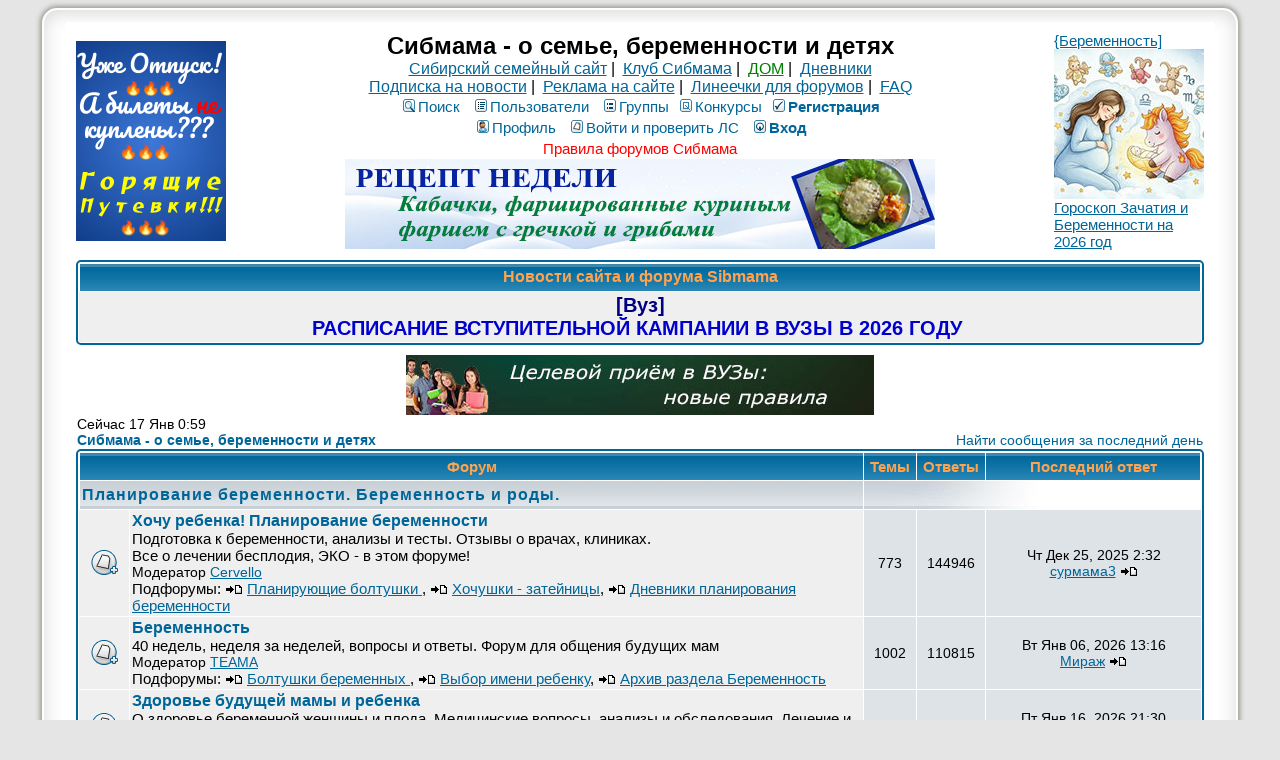

--- FILE ---
content_type: text/html; charset=windows-1251
request_url: https://forum.sibmama.ru/index.php?sid=6c9519e4bcc514213db3c27f057aa4bf
body_size: 30365
content:
<!DOCTYPE HTML PUBLIC "-//W3C//DTD HTML 4.01 Transitional//EN">
<html dir="ltr" lang="ru-ru">
<head>
<meta http-equiv="Content-Type" content="text/html; charset=windows-1251">
<meta http-equiv="Content-Style-Type" content="text/css">
<meta name="keywords" content="новосибирск роды роддом дети беременность сибирь красноярск омск томск магазин здоровье детский сад школа больница поликлиника стихи для детей барто чуковский маршак блюда из творога кулинария питание кормление вскармливание лактация игры">
<meta name="referrer" content="origin-when-cross-origin">
<link rel="canonical" href="https://forum.sibmama.ru" />
<meta name="description" content="Сибмама о беременности, родах и детях в Сибири" />
<meta name="twitter:card" content="summary_large_image" />
<meta name="twitter:site" content="@sibmama" />
<meta name="twitter:title" content="Форумы Сибмама" />
<meta name="twitter:description" content="Сибирский семейный сайт Сибмама - место для тёплого общения" />
<meta name="twitter:image" content="https://forum.sibmama.ru/images/i/512w.png" />
<meta property="og:url" content="https://forum.sibmama.ru" />
<meta property="og:title" content="Форумы Сибмама" />
<meta property="og:description" content="Сибирский семейный сайт Сибмама - место для тёплого общения" />
<meta property="og:image" content="https://forum.sibmama.ru/images/i/512w.png" />
<title>Главная :: Сибмама - о семье, беременности и детях</title>
<link rel="stylesheet" href="templates/subSilver/subSilver.css?v=296" type="text/css">
<link rel="stylesheet" href="css/linesf.css" type="text/css">
<!--[if lt IE 7]><style type="text/css"> .transfix { behavior: url(css/iepngfix.htc); }</style><![endif]-->
<!--[if IE]><style type="text/css">.iesig{height:expression(this.scrollHeight>200?"200px":"auto")}</style><![endif]-->
<script type="text/javascript" src="/js/jquery.js?v=3.2.1"></script>
<script type="text/javascript">var is_chr = !!window.chrome;</script>
<STYLE TYPE="text/css">
a.topic-new, a.topic-new:visited { color: #DD6900; }
a.topic-new:hover, a.topic-new:active { color: #006699; }
</style>
<link rel="manifest" href="/manifest.json"><link rel="icon" href="/images/i/32.png" sizes="32x32" />
<link rel="icon" href="/images/i/64.png" sizes="64x64" />
<link rel="icon" href="/images/i/128.png" sizes="128x128" />
<link rel="icon" href="/images/i/256.png" sizes="256x256" />
<link rel="icon" href="/images/i/512.png" sizes="512x512" />
<link rel="apple-touch-icon" href="apple-touch-icon.png">
</head>
<body>
<div id="twrap" class="tnarrow">
<a name="top"></a>

<table class="bodytab"><tr>
 <td class="bodyline tnarrow">
    <table class="headtab">
   <tr>
	<td class="mainmenu"><a href='https://sibmama.ru/cl.php?b=12858&amp;z=43' target='_blank'><img src='https://sibmama.ru/d/150-200goriaschie.png?' width='150' height='200' alt='Горящие путевки и туры!' title='Горящие путевки и туры!' border='0'></a></td>
	<td class="menutd">
<span class="maintitle">Сибмама - о семье, беременности и детях</span><br />
<span class="gen"><a href="https://sibmama.ru">Сибирский семейный сайт</a>&nbsp;|&nbsp;
<a href="https://club.sibmama.ru">Клуб Сибмама</a>&nbsp;|&nbsp;
<a style="color:green" href="https://dom.sibmama.ru/">ДОМ</a>&nbsp;|&nbsp;
<a href="https://blog.sibmama.ru/">Дневники</a>
<br>
<a href="https://sibmama.ru/rassylka.htm">Подписка на новости</a>&nbsp;|&nbsp;
<a href="https://r.sibmama.ru">Реклама на сайте</a>&nbsp;|&nbsp;
<a href="https://line.sibmama.ru/">Линеечки для форумов</a>&nbsp;|&nbsp;
<a href="/faq.php?sid=335e03b9a5f744ee46ace1d7540a4865">FAQ</a></span>
<br>
				<table class="menutab">
					<tr> 
						<td><span class="mainmenu">
												&nbsp;<a href="search.php?sid=335e03b9a5f744ee46ace1d7540a4865" class="mainmenu"><img src="templates/subSilver/images/icon_mini_search.gif" alt="Поиск" />Поиск</a>&nbsp; &nbsp;<a href="/memberlist.php?sid=335e03b9a5f744ee46ace1d7540a4865" class="mainmenu"><img src="templates/subSilver/images/icon_mini_members.gif" alt="Пользователи" />Пользователи</a>&nbsp; &nbsp;<a href="/groupcp.php?sid=335e03b9a5f744ee46ace1d7540a4865" class="mainmenu"><img src="templates/subSilver/images/icon_mini_groups.gif" alt="Группы" />Группы</a>&nbsp;<span class="mainmenu">&nbsp;<a href="/search.php?search_id=contests&amp;sid=335e03b9a5f744ee46ace1d7540a4865" class="mainmenu"><img src="templates/subSilver/images/icon_mini_quiz.gif" alt="Конкурсы" />Конкурсы</a></span>
 												&nbsp;<a href="https://forum.sibmama.ru/profile.php?mode=regitser&amp;sid=335e03b9a5f744ee46ace1d7540a4865" class="mainmenu boldd"><img src="templates/subSilver/images/icon_mini_register.gif" alt="Рeгиcтpaция" />Рeгиcтpaция</a>&nbsp;
																								</span></td>
					</tr>
					<tr>
						<td><span class="mainmenu">
												 
						&nbsp;<a href="https://forum.sibmama.ru/profile.php?mode=editprofile&amp;sid=335e03b9a5f744ee46ace1d7540a4865" class="mainmenu"><img src="templates/subSilver/images/icon_mini_profile.gif" alt="Профиль" />Профиль</a>&nbsp; &nbsp;<a href="/privmsg.php?sid=335e03b9a5f744ee46ace1d7540a4865" class="mainmenu"><img src="templates/subSilver/images/icon_mini_message.gif" alt="Войти и проверить ЛС" />Войти и проверить ЛС</a>&nbsp; &nbsp;<a href="https://forum.sibmama.ru/login.php?sid=335e03b9a5f744ee46ace1d7540a4865" class="mainmenu boldd"><img src="templates/subSilver/images/icon_mini_login.gif" alt="Вход" />Вход</a>&nbsp;</span></td>
					</tr>
					<tr><td><a class="mainmenu" style="color:red" href="https://forum.sibmama.ru/viewtopic.php?t=38775">Правила форумов Сибмама</a>
					</td></tr>
				</table><div class="bnrbm"><a href='https://sibmama.ru/cl.php?b=14496&amp;z=44' target='_blank'><img src='https://sibmama.ru/d/kabacki_s_greckoi_i_gribami_3.jpg?' width='590' height='90' alt='' title='' border='0'></a></div></td>
				<td class="mainmenu"><a href='https://sibmama.ru/cl.php?b=2405&amp;z=41' target='_blank'>{Беременность]<br>
<img src="https://forum.sibmama.ru/usrpx/33868/33868_150x150_1a0f143cc.jpg" width="150" height="150"><br>
Гороскоп Зачатия и Беременности на 2026 год</a></td>
			</tr>
		</table>
<table class="forumline fl2 newstab">
   <tr> 
      <th class="thHead" style="position:relative">&nbsp;Новости сайта и форума Sibmama&nbsp;</th>
   </tr> 
   <tr> 
      <td class="row1"><span class="gen"><a href="https://sibmama.ru/post-vuz-26.htm" target="_blank" class="postlink"><span style="font-size: 20px; line-height: normal"><span style="font-weight: bold"><span style="color: #000080">[Вуз]</span><br /><span style="color: #0000CD">РАСПИСАНИЕ ВСТУПИТЕЛЬНОЙ КАМПАНИИ В ВУЗЫ В 2026 ГОДУ </span></span></span></a></span></td>
   </tr> 
   </table>
  <div class="bnrbnw"><a href='https://sibmama.ru/cl.php?b=14112&amp;z=45' target='_blank'><img src='https://sibmama.ru/d/celevoi_priem_468_60.jpg?' width='468' height='60' alt='' title='' border='0'></a></div><table class="idxlnktb">
  <tr> 
	<td style="text-align:left;"><span class="gensmall">
		Сейчас 17 Янв 0:59<br /></span><span class="nav"><a href="/index.php?sid=335e03b9a5f744ee46ace1d7540a4865" class="nav">Сибмама - о семье, беременности и детях</a></span></td>
	<td class="gensmall" style="text-align:right;">
				<a href="search.php?lastposts=1&amp;sid=335e03b9a5f744ee46ace1d7540a4865" class="gensmall">Найти сообщения за последний день</a>
				</td>
  </tr>
</table>

<table class="forumline fl2 idxflst">
  <tr> 
	<th colspan="2" class="thCornerL">&nbsp;Форум&nbsp;</th>
	<th style="width:50px;white-space: nowrap;" class="thTop">&nbsp;Темы&nbsp;</th>
	<th style="width:50px;white-space: nowrap;" class="thTop">&nbsp;Ответы&nbsp;</th>
	<th style="white-space: nowrap;" class="thCornerR">&nbsp;Последний ответ&nbsp;</th>
  </tr>
    <tr> 
	<td class="catLeft" colspan="2" style="text-align:left;"><span class="cattitle"><a name="cat4" href="index.php?c=4#cat4&amp;sid=335e03b9a5f744ee46ace1d7540a4865" class="cattitle">Планирование беременности. Беременность и роды.</a></span></td>
	<td class="rowpic" colspan="3"></td>
  </tr>
      <tr> 
	<td class="row1"><img class="frmicn" src="templates/subSilver/images/folders_big.gif" alt="Нет новых сообщений" title="Нет новых сообщений" /></td>
	<td class="row1 rwftl"><span class="forumlink"> <a href="viewforum.php?f=25&amp;sid=335e03b9a5f744ee46ace1d7540a4865" class="forumlink">Хочу ребенка! Планирование беременности</a></span>&nbsp;&nbsp;<span class="gensmall"><br />
	  </span> <span class="genmed">Подготовка к беременности, анализы и тесты. Отзывы о врачах, клиниках. 
<br>
Все о лечении бесплодия, ЭКО - в этом форуме!
<br /></span>
<span class="gensmall">Модератор <a href="profile.php?mode=viewprofile&amp;u=4981&amp;sid=335e03b9a5f744ee46ace1d7540a4865">Cervello</a><br /></span>	  <span class="genmed">Подфорумы: <a href="viewtopic.php?p=124037433&amp;sid=335e03b9a5f744ee46ace1d7540a4865#124037433"><img src="templates/subSilver/images/icon_latest_reply.gif" border="0" alt="Посмотреть последнее сообщение" title="Посмотреть последнее сообщение" /></a> <a href="viewforum.php?f=152&amp;sid=335e03b9a5f744ee46ace1d7540a4865"  title="Форум для неформального общения планирующих беременность. ">Планирующие болтушки </a>, <a href="viewtopic.php?p=121883978&amp;sid=335e03b9a5f744ee46ace1d7540a4865#121883978"><img src="templates/subSilver/images/icon_latest_reply.gif" border="0" alt="Посмотреть последнее сообщение" title="Посмотреть последнее сообщение" /></a> <a href="viewforum.php?f=153&amp;sid=335e03b9a5f744ee46ace1d7540a4865"  title="Анкеты, стихи, мемуары, игры и прочее творчество хочушек :)">Хочушки - затейницы</a>, <a href="viewtopic.php?p=124016135&amp;sid=335e03b9a5f744ee46ace1d7540a4865#124016135"><img src="templates/subSilver/images/icon_latest_reply.gif" border="0" alt="Посмотреть последнее сообщение" title="Посмотреть последнее сообщение" /></a> <a href="viewforum.php?f=205&amp;sid=335e03b9a5f744ee46ace1d7540a4865"  title="Истории: от решения до счастливого финала! 
Графики БТ, тесты, анализы, тревоги и радости - обо всем по порядку, или без порядка, по настроению :)">Дневники планирования беременности</a>	  </span>	</td>
	<td class="row2"><span class="gensmall">773</span></td>
	<td class="row2"><span class="gensmall">144946</span></td>
	<td class="row2 rwdt"> <span class="gensmall">Чт Дек 25, 2025 2:32<br /><a href="profile.php?mode=viewprofile&amp;u=559395&amp;sid=335e03b9a5f744ee46ace1d7540a4865">сурмама3</a> <a href="viewtopic.php?p=124038822&amp;sid=335e03b9a5f744ee46ace1d7540a4865#124038822"><img src="templates/subSilver/images/icon_latest_reply.gif" border="0" alt="Посмотреть последнее сообщение" title="Посмотреть последнее сообщение" /></a></span></td>
  </tr>
        <tr> 
	<td class="row1"><img class="frmicn" src="templates/subSilver/images/folders_big.gif" alt="Нет новых сообщений" title="Нет новых сообщений" /></td>
	<td class="row1 rwftl"><span class="forumlink"> <a href="viewforum.php?f=9&amp;sid=335e03b9a5f744ee46ace1d7540a4865" class="forumlink">Беременность</a></span>&nbsp;&nbsp;<span class="gensmall"><br />
	  </span> <span class="genmed">40 недель, неделя за неделей, вопросы и ответы. Форум для общения будущих мам<br /></span>
<span class="gensmall">Модератор <a href="profile.php?mode=viewprofile&amp;u=9318&amp;sid=335e03b9a5f744ee46ace1d7540a4865">ТЕАМА</a><br /></span>	  <span class="genmed">Подфорумы: <a href="viewtopic.php?p=123694662&amp;sid=335e03b9a5f744ee46ace1d7540a4865#123694662"><img src="templates/subSilver/images/icon_latest_reply.gif" border="0" alt="Посмотреть последнее сообщение" title="Посмотреть последнее сообщение" /></a> <a href="viewforum.php?f=215&amp;sid=335e03b9a5f744ee46ace1d7540a4865"  title="Форум для беременного общения. Темы по триместрам, по сезонам, по неделям и дням беременности :) ">Болтушки беременных </a>, <a href="viewtopic.php?p=124048354&amp;sid=335e03b9a5f744ee46ace1d7540a4865#124048354"><img src="templates/subSilver/images/icon_latest_reply.gif" border="0" alt="Посмотреть последнее сообщение" title="Посмотреть последнее сообщение" /></a> <a href="viewforum.php?f=204&amp;sid=335e03b9a5f744ee46ace1d7540a4865"  title="Красивое имя для  новорожденного. Влияние имени на судьбу - правда или нет">Выбор имени ребенку</a>, <a href="viewtopic.php?p=105777074&amp;sid=335e03b9a5f744ee46ace1d7540a4865#105777074"><img src="templates/subSilver/images/icon_latest_reply.gif" border="0" alt="Посмотреть последнее сообщение" title="Посмотреть последнее сообщение" /></a> <a href="viewforum.php?f=322&amp;sid=335e03b9a5f744ee46ace1d7540a4865"  title="Для хранения архивных тем раздела &quot;Беременность&quot;">Архив раздела Беременность</a>	  </span>	</td>
	<td class="row2"><span class="gensmall">1002</span></td>
	<td class="row2"><span class="gensmall">110815</span></td>
	<td class="row2 rwdt"> <span class="gensmall">Вт Янв 06, 2026 13:16<br /><a href="profile.php?mode=viewprofile&amp;u=33868&amp;sid=335e03b9a5f744ee46ace1d7540a4865">Мираж</a> <a href="viewtopic.php?p=124048429&amp;sid=335e03b9a5f744ee46ace1d7540a4865#124048429"><img src="templates/subSilver/images/icon_latest_reply.gif" border="0" alt="Посмотреть последнее сообщение" title="Посмотреть последнее сообщение" /></a></span></td>
  </tr>
        <tr> 
	<td class="row1"><img class="frmicn" src="templates/subSilver/images/folder_big.gif" alt="Нет новых сообщений" title="Нет новых сообщений" /></td>
	<td class="row1 rwftl"><span class="forumlink"> <a href="viewforum.php?f=161&amp;sid=335e03b9a5f744ee46ace1d7540a4865" class="forumlink">Здоровье будущей мамы и ребенка</a></span>&nbsp;&nbsp;<span class="gensmall"><br />
	  </span> <span class="genmed">О здоровье беременной женщины и плода. Медицинские вопросы, анализы и обследования. Лечение и профилактика для будущих мам. Наблюдение, врачи, клиники, консультации. <br /></span>
<span class="gensmall">Модераторы <a href="profile.php?mode=viewprofile&amp;u=4981&amp;sid=335e03b9a5f744ee46ace1d7540a4865">Cervello</a>, <a href="profile.php?mode=viewprofile&amp;u=9318&amp;sid=335e03b9a5f744ee46ace1d7540a4865">ТЕАМА</a><br /></span>	  	  	</td>
	<td class="row2"><span class="gensmall">811</span></td>
	<td class="row2"><span class="gensmall">62517</span></td>
	<td class="row2 rwdt"> <span class="gensmall">Пт Янв 16, 2026 21:30<br /><a href="profile.php?mode=viewprofile&amp;u=298036&amp;sid=335e03b9a5f744ee46ace1d7540a4865">маnяша</a> <a href="viewtopic.php?p=124061494&amp;sid=335e03b9a5f744ee46ace1d7540a4865#124061494"><img src="templates/subSilver/images/icon_latest_reply.gif" border="0" alt="Посмотреть последнее сообщение" title="Посмотреть последнее сообщение" /></a></span></td>
  </tr>
                                <tr> 
	<td class="row1"><img class="frmicn" src="templates/subSilver/images/folders_big.gif" alt="Нет новых сообщений" title="Нет новых сообщений" /></td>
	<td class="row1 rwftl"><span class="forumlink"> <a href="viewforum.php?f=24&amp;sid=335e03b9a5f744ee46ace1d7540a4865" class="forumlink">Роды и роддома</a></span>&nbsp;&nbsp;<span class="gensmall"><br />
	  </span> <span class="genmed">Все о родах и роддомах Новосибирска и  других городов.  Выбор роддома, списки: что взять с собой в роддом на роды. Как настроиться на роды, как рожать. <br>
<a href=https://sibmama.ru/reiting-rd-nsk-24.htm>&#10036; Рейтинг роддомов Новосибирска 2025</a><br /></span>
<span class="gensmall">Модератор <a href="profile.php?mode=viewprofile&amp;u=4981&amp;sid=335e03b9a5f744ee46ace1d7540a4865">Cervello</a><br /></span>	  <span class="genmed">Подфорумы: <a href="viewtopic.php?p=124055165&amp;sid=335e03b9a5f744ee46ace1d7540a4865#124055165"><img src="templates/subSilver/images/icon_latest_reply.gif" border="0" alt="Посмотреть последнее сообщение" title="Посмотреть последнее сообщение" /></a> <a href="viewforum.php?f=242&amp;sid=335e03b9a5f744ee46ace1d7540a4865"  title="Форум для обсуждения родильных домов Новосибирска, Томска и других городов. Ваши отзывы и комментарии, рекомендации по выбору роддома, врача или акушерки - в этом разделе! Обсуждения, отзывы, фото, контактная информация - адреса и телефоны, цены. ">Обсуждение роддомов</a>, <a href="viewtopic.php?p=114736196&amp;sid=335e03b9a5f744ee46ace1d7540a4865#114736196"><img src="templates/subSilver/images/icon_latest_reply.gif" border="0" alt="Посмотреть последнее сообщение" title="Посмотреть последнее сообщение" /></a> <a href="viewforum.php?f=267&amp;sid=335e03b9a5f744ee46ace1d7540a4865"  title="Домашние роды - подготовка, выбор акушерки. Форум о том, как создать безопасные и комфортные условия родов.">Архив. Домашние роды</a>, <a href="viewtopic.php?p=112722768&amp;sid=335e03b9a5f744ee46ace1d7540a4865#112722768"><img src="templates/subSilver/images/icon_latest_reply.gif" border="0" alt="Посмотреть последнее сообщение" title="Посмотреть последнее сообщение" /></a> <a href="viewforum.php?f=69&amp;sid=335e03b9a5f744ee46ace1d7540a4865"  title="Поздравлялки для тех, кто общается в разделе Беременность.">Архив. Поздравления с рождением</a>	  </span>	</td>
	<td class="row2"><span class="gensmall">1669</span></td>
	<td class="row2"><span class="gensmall">115852</span></td>
	<td class="row2 rwdt"> <span class="gensmall">Пт Янв 16, 2026 15:30<br />Наталья <a href="viewtopic.php?p=124061014&amp;sid=335e03b9a5f744ee46ace1d7540a4865#124061014"><img src="templates/subSilver/images/icon_latest_reply.gif" border="0" alt="Посмотреть последнее сообщение" title="Посмотреть последнее сообщение" /></a></span></td>
  </tr>
                    <tr> 
	<td class="catLeft" colspan="2" style="text-align:left;"><span class="cattitle"><a name="cat3" href="index.php?c=3#cat3&amp;sid=335e03b9a5f744ee46ace1d7540a4865" class="cattitle">Дети - уход за детьми, питание и воспитание детей.</a></span></td>
	<td class="rowpic" colspan="3"></td>
  </tr>
      <tr> 
	<td class="row1"><img class="frmicn" src="templates/subSilver/images/folders_big.gif" alt="Нет новых сообщений" title="Нет новых сообщений" /></td>
	<td class="row1 rwftl"><span class="forumlink"> <a href="viewforum.php?f=89&amp;sid=335e03b9a5f744ee46ace1d7540a4865" class="forumlink">Уход за ребенком</a></span>&nbsp;&nbsp;<span class="gensmall"><br />
	  </span> <span class="genmed">Все о вопросах гигиены и ухода за ребенком, а также развития физических навыков.<br /></span>
<span class="gensmall">Модератор <a href="profile.php?mode=viewprofile&amp;u=5242&amp;sid=335e03b9a5f744ee46ace1d7540a4865">Инес</a><br /></span>	  <span class="genmed">Подфорумы: <a href="viewtopic.php?p=123869336&amp;sid=335e03b9a5f744ee46ace1d7540a4865#123869336"><img src="templates/subSilver/images/icon_latest_reply.gif" border="0" alt="Посмотреть последнее сообщение" title="Посмотреть последнее сообщение" /></a> <a href="viewforum.php?f=26&amp;sid=335e03b9a5f744ee46ace1d7540a4865"  title="Грудное и искусственное вскармливание детей, вкусная и полезная пища для детей.">О еде. Все о детском питании</a>, <a href="viewtopic.php?p=122039204&amp;sid=335e03b9a5f744ee46ace1d7540a4865#122039204"><img src="templates/subSilver/images/icon_latest_reply.gif" border="0" alt="Посмотреть последнее сообщение" title="Посмотреть последнее сообщение" /></a> <a href="viewforum.php?f=100&amp;sid=335e03b9a5f744ee46ace1d7540a4865"  title="Грудное вскармливание и уход за новорожденным. ">Грудное вскармливание</a>, <a href="viewtopic.php?p=105485724&amp;sid=335e03b9a5f744ee46ace1d7540a4865#105485724"><img src="templates/subSilver/images/icon_latest_reply.gif" border="0" alt="Посмотреть последнее сообщение" title="Посмотреть последнее сообщение" /></a> <a href="viewforum.php?f=286&amp;sid=335e03b9a5f744ee46ace1d7540a4865"  title="Уход за ребенком. Архив форума ">Уход за ребенком. Архив форума</a>, <a href="viewtopic.php?p=110154422&amp;sid=335e03b9a5f744ee46ace1d7540a4865#110154422"><img src="templates/subSilver/images/icon_latest_reply.gif" border="0" alt="Посмотреть последнее сообщение" title="Посмотреть последнее сообщение" /></a> <a href="viewforum.php?f=177&amp;sid=335e03b9a5f744ee46ace1d7540a4865"  title="Архив форума Товары для детей. Архивы обсуждений детских товаров на форуме.">Архив форума Товары для детей</a>	  </span>	</td>
	<td class="row2"><span class="gensmall">1824</span></td>
	<td class="row2"><span class="gensmall">228712</span></td>
	<td class="row2 rwdt"> <span class="gensmall">Вс Дек 28, 2025 3:17<br /><a href="profile.php?mode=viewprofile&amp;u=559403&amp;sid=335e03b9a5f744ee46ace1d7540a4865">Solo_meya</a> <a href="viewtopic.php?p=124041332&amp;sid=335e03b9a5f744ee46ace1d7540a4865#124041332"><img src="templates/subSilver/images/icon_latest_reply.gif" border="0" alt="Посмотреть последнее сообщение" title="Посмотреть последнее сообщение" /></a></span></td>
  </tr>
            <tr> 
	<td class="row1"><img class="frmicn" src="templates/subSilver/images/folders_big.gif" alt="Нет новых сообщений" title="Нет новых сообщений" /></td>
	<td class="row1 rwftl"><span class="forumlink"> <a href="viewforum.php?f=22&amp;sid=335e03b9a5f744ee46ace1d7540a4865" class="forumlink">Детское здоровье и медицина для детей</a></span>&nbsp;&nbsp;<span class="gensmall"><br />
	  </span> <span class="genmed">Болезни, врачи, уход, советы, помощь. Для того, чтобы дети были здоровы. О профилактике и лечении болезней и здоровом образе жизни семьи с детьми<br /></span>
<span class="gensmall">Модератор <a href="profile.php?mode=viewprofile&amp;u=3708&amp;sid=335e03b9a5f744ee46ace1d7540a4865">Никитинка</a><br /></span>	  <span class="genmed">Подфорумы: <a href="viewtopic.php?p=124033280&amp;sid=335e03b9a5f744ee46ace1d7540a4865#124033280"><img src="templates/subSilver/images/icon_latest_reply.gif" border="0" alt="Посмотреть последнее сообщение" title="Посмотреть последнее сообщение" /></a> <a href="viewforum.php?f=58&amp;sid=335e03b9a5f744ee46ace1d7540a4865"  title="Все о вакцинации. 
Вред и польза. Методы профилактики болезней.">Вакцинация</a>, <a href="viewtopic.php?p=124051503&amp;sid=335e03b9a5f744ee46ace1d7540a4865#124051503"><img src="templates/subSilver/images/icon_latest_reply.gif" border="0" alt="Посмотреть последнее сообщение" title="Посмотреть последнее сообщение" /></a> <a href="viewforum.php?f=67&amp;sid=335e03b9a5f744ee46ace1d7540a4865"  title="Для общения родителей детей с особыми потребностями">Другие дети</a>, <a href="viewtopic.php?p=123856332&amp;sid=335e03b9a5f744ee46ace1d7540a4865#123856332"><img src="templates/subSilver/images/icon_latest_reply.gif" border="0" alt="Посмотреть последнее сообщение" title="Посмотреть последнее сообщение" /></a> <a href="viewforum.php?f=83&amp;sid=335e03b9a5f744ee46ace1d7540a4865"  title="Стоматология - все о зубках. Сроки прорезывания зубов, способы ухода за зубами. Профилактика и лечение стоматологических заболеваний.">Детская стоматология</a>, <a href="viewtopic.php?p=124019486&amp;sid=335e03b9a5f744ee46ace1d7540a4865#124019486"><img src="templates/subSilver/images/icon_latest_reply.gif" border="0" alt="Посмотреть последнее сообщение" title="Посмотреть последнее сообщение" /></a> <a href="viewforum.php?f=240&amp;sid=335e03b9a5f744ee46ace1d7540a4865"  title="Актуальная информация и общение родителей детей с аллергическими проблемами для обсуждения вопросов иммунологии">Аллергология, дерматология, иммунология</a>, <a href="viewtopic.php?p=124051619&amp;sid=335e03b9a5f744ee46ace1d7540a4865#124051619"><img src="templates/subSilver/images/icon_latest_reply.gif" border="0" alt="Посмотреть последнее сообщение" title="Посмотреть последнее сообщение" /></a> <a href="viewforum.php?f=303&amp;sid=335e03b9a5f744ee46ace1d7540a4865"  title="Больницы, клиники и медицинские специалисты. Отзывы, контакты, фото ">Обсуждение лечебных учреждений и медицинских специалистов</a>	  </span>	</td>
	<td class="row2"><span class="gensmall">2936</span></td>
	<td class="row2"><span class="gensmall">307313</span></td>
	<td class="row2 rwdt"> <span class="gensmall">Пт Янв 09, 2026 21:35<br /><a href="profile.php?mode=viewprofile&amp;u=414223&amp;sid=335e03b9a5f744ee46ace1d7540a4865">Kalina123</a> <a href="viewtopic.php?p=124052249&amp;sid=335e03b9a5f744ee46ace1d7540a4865#124052249"><img src="templates/subSilver/images/icon_latest_reply.gif" border="0" alt="Посмотреть последнее сообщение" title="Посмотреть последнее сообщение" /></a></span></td>
  </tr>
            <tr> 
	<td class="row1"><img class="frmicn" src="templates/subSilver/images/folders_big.gif" alt="Нет новых сообщений" title="Нет новых сообщений" /></td>
	<td class="row1 rwftl"><span class="forumlink"> <a href="viewforum.php?f=10&amp;sid=335e03b9a5f744ee46ace1d7540a4865" class="forumlink">Наши малыши. Общение ровесников и соратников</a></span>&nbsp;&nbsp;<span class="gensmall"><br />
	  </span> <span class="genmed">Форум для общения ровесников.
Топики - болталки.  Тематические беседки<br /></span>
<span class="gensmall">Модератор <a href="profile.php?mode=viewprofile&amp;u=33868&amp;sid=335e03b9a5f744ee46ace1d7540a4865">Мираж</a><br /></span>	  <span class="genmed">Подфорумы: <a href="viewtopic.php?p=121858658&amp;sid=335e03b9a5f744ee46ace1d7540a4865#121858658"><img src="templates/subSilver/images/icon_latest_reply.gif" border="0" alt="Посмотреть последнее сообщение" title="Посмотреть последнее сообщение" /></a> <a href="viewforum.php?f=98&amp;sid=335e03b9a5f744ee46ace1d7540a4865"  title="Форум для общения мам двойняшек, тройняшек, а так же тех,  кому просто интересна тема многоплодия.">Клуб двойняшек, тройняшек и так далее... :)</a>, <a href="viewtopic.php?p=123828056&amp;sid=335e03b9a5f744ee46ace1d7540a4865#123828056"><img src="templates/subSilver/images/icon_latest_reply.gif" border="0" alt="Посмотреть последнее сообщение" title="Посмотреть последнее сообщение" /></a> <a href="viewforum.php?f=185&amp;sid=335e03b9a5f744ee46ace1d7540a4865"  title="Обсуждение тем по земле">Земельный вопрос</a>, <a href="viewtopic.php?p=124060970&amp;sid=335e03b9a5f744ee46ace1d7540a4865#124060970"><img src="templates/subSilver/images/icon_latest_reply.gif" border="0" alt="Посмотреть последнее сообщение" title="Посмотреть последнее сообщение" /></a> <a href="viewforum.php?f=118&amp;sid=335e03b9a5f744ee46ace1d7540a4865"  title="Клуб многодетных родителей. Общение многодетных мам и пап, решение вопросов">Многодетные сибмамы</a>	  </span>	</td>
	<td class="row2"><span class="gensmall">723</span></td>
	<td class="row2"><span class="gensmall">288349</span></td>
	<td class="row2 rwdt"> <span class="gensmall">Пт Янв 16, 2026 15:06<br /><a href="profile.php?mode=viewprofile&amp;u=144322&amp;sid=335e03b9a5f744ee46ace1d7540a4865">slavas</a> <a href="viewtopic.php?p=124060970&amp;sid=335e03b9a5f744ee46ace1d7540a4865#124060970"><img src="templates/subSilver/images/icon_latest_reply.gif" border="0" alt="Посмотреть последнее сообщение" title="Посмотреть последнее сообщение" /></a></span></td>
  </tr>
        <tr> 
	<td class="row1"><img class="frmicn" src="templates/subSilver/images/folder_big.gif" alt="Нет новых сообщений" title="Нет новых сообщений" /></td>
	<td class="row1 rwftl"><span class="forumlink"> <a href="viewforum.php?f=20&amp;sid=335e03b9a5f744ee46ace1d7540a4865" class="forumlink">Воспитание детей. Семейные отношения</a></span>&nbsp;&nbsp;<span class="gensmall"><br />
	  </span> <span class="genmed">Темы о воспитании, отношениях в семье, психологии детей.<br /></span>
<span class="gensmall">Модератор <a href="profile.php?mode=viewprofile&amp;u=9318&amp;sid=335e03b9a5f744ee46ace1d7540a4865">ТЕАМА</a><br /></span>	  	  	</td>
	<td class="row2"><span class="gensmall">796</span></td>
	<td class="row2"><span class="gensmall">53412</span></td>
	<td class="row2 rwdt"> <span class="gensmall">Вт Дек 09, 2025 9:18<br />Майя <a href="viewtopic.php?p=124017973&amp;sid=335e03b9a5f744ee46ace1d7540a4865#124017973"><img src="templates/subSilver/images/icon_latest_reply.gif" border="0" alt="Посмотреть последнее сообщение" title="Посмотреть последнее сообщение" /></a></span></td>
  </tr>
        <tr> 
	<td class="row1"><img class="frmicn" src="templates/subSilver/images/folders_big.gif" alt="Нет новых сообщений" title="Нет новых сообщений" /></td>
	<td class="row1 rwftl"><span class="forumlink"> <a href="viewforum.php?f=64&amp;sid=335e03b9a5f744ee46ace1d7540a4865" class="forumlink">Развитие и обучение детей</a></span>&nbsp;&nbsp;<span class="gensmall"><br />
	  </span> <span class="genmed">Вопросы развития и обучения детей. Игры, развивающие занятия. Полезные книги, презентации, идеи.<br /></span>
<span class="gensmall">Модераторы <a href="profile.php?mode=viewprofile&amp;u=13405&amp;sid=335e03b9a5f744ee46ace1d7540a4865">-Юлия-</a>, <a href="profile.php?mode=viewprofile&amp;u=289183&amp;sid=335e03b9a5f744ee46ace1d7540a4865">Olga20</a><br /></span>	  <span class="genmed">Подфорумы: <a href="viewtopic.php?p=123935955&amp;sid=335e03b9a5f744ee46ace1d7540a4865#123935955"><img src="templates/subSilver/images/icon_latest_reply.gif" border="0" alt="Посмотреть последнее сообщение" title="Посмотреть последнее сообщение" /></a> <a href="viewforum.php?f=74&amp;sid=335e03b9a5f744ee46ace1d7540a4865"  title="Поделки, аппликации, лепка, рисование и другие виды детского творчества. Мастерим с мамой, мастерим с папой, мастерим самостоятельно :)">Поделки - мастерим с детьми</a>, <a href="viewtopic.php?p=124055950&amp;sid=335e03b9a5f744ee46ace1d7540a4865#124055950"><img src="templates/subSilver/images/icon_latest_reply.gif" border="0" alt="Посмотреть последнее сообщение" title="Посмотреть последнее сообщение" /></a> <a href="viewforum.php?f=173&amp;sid=335e03b9a5f744ee46ace1d7540a4865"  title="Новинки детской литературы и полюбившиеся книги. Лучшие мультфильмы и сказки для детей ">Детские книги, фильмы, аудиосказки</a>	  </span>	</td>
	<td class="row2"><span class="gensmall">985</span></td>
	<td class="row2"><span class="gensmall">38216</span></td>
	<td class="row2 rwdt"> <span class="gensmall">Чт Янв 15, 2026 0:38<br /><a href="profile.php?mode=viewprofile&amp;u=559135&amp;sid=335e03b9a5f744ee46ace1d7540a4865">Anastasiya0</a> <a href="viewtopic.php?p=124059016&amp;sid=335e03b9a5f744ee46ace1d7540a4865#124059016"><img src="templates/subSilver/images/icon_latest_reply.gif" border="0" alt="Посмотреть последнее сообщение" title="Посмотреть последнее сообщение" /></a></span></td>
  </tr>
        <tr> 
	<td class="row1"><img class="frmicn" src="templates/subSilver/images/folders_big.gif" alt="Нет новых сообщений" title="Нет новых сообщений" /></td>
	<td class="row1 rwftl"><span class="forumlink"> <a href="viewforum.php?f=325&amp;sid=335e03b9a5f744ee46ace1d7540a4865" class="forumlink">Кружки, клубы и обучающие центры</a></span>&nbsp;&nbsp;<span class="gensmall"><br />
	  </span> <span class="genmed">Дополнительное образование для детей: кружки, клубы и обучающие центры, рекомендации и отзывы <br /></span>
<span class="gensmall">Модератор <a href="profile.php?mode=viewprofile&amp;u=12690&amp;sid=335e03b9a5f744ee46ace1d7540a4865">olen</a><br /></span>	  <span class="genmed">Подфорумы: <a href="viewtopic.php?p=124050528&amp;sid=335e03b9a5f744ee46ace1d7540a4865#124050528"><img src="templates/subSilver/images/icon_latest_reply.gif" border="0" alt="Посмотреть последнее сообщение" title="Посмотреть последнее сообщение" /></a> <a href="viewforum.php?f=73&amp;sid=335e03b9a5f744ee46ace1d7540a4865"  title="а также парки, площадки, семинары, концерты и экскурсии">Куда сходить с ребенком. Детские театры, развлекательные центры, выставки и музеи</a>	  </span>	</td>
	<td class="row2"><span class="gensmall">674</span></td>
	<td class="row2"><span class="gensmall">81394</span></td>
	<td class="row2 rwdt"> <span class="gensmall">Пт Янв 09, 2026 19:05<br /><a href="profile.php?mode=viewprofile&amp;u=2228&amp;sid=335e03b9a5f744ee46ace1d7540a4865">Анна25</a> <a href="viewtopic.php?p=124052074&amp;sid=335e03b9a5f744ee46ace1d7540a4865#124052074"><img src="templates/subSilver/images/icon_latest_reply.gif" border="0" alt="Посмотреть последнее сообщение" title="Посмотреть последнее сообщение" /></a></span></td>
  </tr>
        <tr> 
	<td class="row1"><img class="frmicn" src="templates/subSilver/images/folders_big.gif" alt="Нет новых сообщений" title="Нет новых сообщений" /></td>
	<td class="row1 rwftl"><span class="forumlink"> <a href="viewforum.php?f=21&amp;sid=335e03b9a5f744ee46ace1d7540a4865" class="forumlink">Детские сады и няни</a></span>&nbsp;&nbsp;<span class="gensmall"><br />
	  </span> <span class="genmed">Детские садики, все о них. Няни, выбор и другие вопросы.<br /></span>
<span class="gensmall">Модератор <a href="profile.php?mode=viewprofile&amp;u=5242&amp;sid=335e03b9a5f744ee46ace1d7540a4865">Инес</a><br /></span>	  <span class="genmed">Подфорумы: <a href="viewtopic.php?p=123993221&amp;sid=335e03b9a5f744ee46ace1d7540a4865#123993221"><img src="templates/subSilver/images/icon_latest_reply.gif" border="0" alt="Посмотреть последнее сообщение" title="Посмотреть последнее сообщение" /></a> <a href="viewforum.php?f=93&amp;sid=335e03b9a5f744ee46ace1d7540a4865"  title="Детские сады Новосибирска: адреса и отзывы">Детские сады Новосибирска: адреса и отзывы</a>	  </span>	</td>
	<td class="row2"><span class="gensmall">686</span></td>
	<td class="row2"><span class="gensmall">176257</span></td>
	<td class="row2 rwdt"> <span class="gensmall">Ср Дек 03, 2025 12:02<br /><a href="profile.php?mode=viewprofile&amp;u=76860&amp;sid=335e03b9a5f744ee46ace1d7540a4865">оляходжаева</a> <a href="viewtopic.php?p=124010000&amp;sid=335e03b9a5f744ee46ace1d7540a4865#124010000"><img src="templates/subSilver/images/icon_latest_reply.gif" border="0" alt="Посмотреть последнее сообщение" title="Посмотреть последнее сообщение" /></a></span></td>
  </tr>
        <tr> 
	<td class="row1"><img class="frmicn" src="templates/subSilver/images/folder_big.gif" alt="Нет новых сообщений" title="Нет новых сообщений" /></td>
	<td class="row1 rwftl"><span class="forumlink"> <a href="viewforum.php?f=30&amp;sid=335e03b9a5f744ee46ace1d7540a4865" class="forumlink">Спорт для детей</a></span>&nbsp;&nbsp;<span class="gensmall"><br />
	  </span> <span class="genmed">Спорт спортивные секции. Обсуждение вопросов, связанных с тренировками, спортивным инвентарем, тренерами и инструкторами.<br /></span>
<span class="gensmall">Модератор <a href="profile.php?mode=viewprofile&amp;u=15&amp;sid=335e03b9a5f744ee46ace1d7540a4865">Татьяна Д.</a><br /></span>	  	  	</td>
	<td class="row2"><span class="gensmall">790</span></td>
	<td class="row2"><span class="gensmall">61126</span></td>
	<td class="row2 rwdt"> <span class="gensmall">Ср Дек 03, 2025 10:10<br /><a href="profile.php?mode=viewprofile&amp;u=552048&amp;sid=335e03b9a5f744ee46ace1d7540a4865">ТРЕНЕР СНОУБОРД</a> <a href="viewtopic.php?p=124009776&amp;sid=335e03b9a5f744ee46ace1d7540a4865#124009776"><img src="templates/subSilver/images/icon_latest_reply.gif" border="0" alt="Посмотреть последнее сообщение" title="Посмотреть последнее сообщение" /></a></span></td>
  </tr>
        <tr> 
	<td class="row1"><img class="frmicn" src="templates/subSilver/images/folders_big.gif" alt="Нет новых сообщений" title="Нет новых сообщений" /></td>
	<td class="row1 rwftl"><span class="forumlink"> <a href="viewforum.php?f=44&amp;sid=335e03b9a5f744ee46ace1d7540a4865" class="forumlink">Школа и школьники. Вузы и ссузы, студенчество</a></span>&nbsp;&nbsp;<span class="gensmall"><br />
	  </span> <span class="genmed">Подготовка к школе, учеба. Вопросы воспитания и развития детей школьного возраста. <br>
Среднее и высшее образование, обсуждение вузов и ссузов, как поступить и как учиться.<br /></span>
<span class="gensmall">Модератор <a href="profile.php?mode=viewprofile&amp;u=11883&amp;sid=335e03b9a5f744ee46ace1d7540a4865">sono io</a><br /></span>	  <span class="genmed">Подфорумы: <a href="viewtopic.php?p=124040191&amp;sid=335e03b9a5f744ee46ace1d7540a4865#124040191"><img src="templates/subSilver/images/icon_latest_reply.gif" border="0" alt="Посмотреть последнее сообщение" title="Посмотреть последнее сообщение" /></a> <a href="viewforum.php?f=307&amp;sid=335e03b9a5f744ee46ace1d7540a4865"  title="Образование вне школы. Для тех, кто готов учиться самостоятельно">Семейное образование. Экстернат</a>, <a href="viewtopic.php?p=124061136&amp;sid=335e03b9a5f744ee46ace1d7540a4865#124061136"><img src="templates/subSilver/images/icon_latest_reply.gif" border="0" alt="Посмотреть последнее сообщение" title="Посмотреть последнее сообщение" /></a> <a href="viewforum.php?f=75&amp;sid=335e03b9a5f744ee46ace1d7540a4865"  title="Школы и гимназии Новосибирска и НСО: отзывы о школах и учителях">Школы и гимназии Новосибирска и НСО: отзывы о школах и учителях</a>, <a href="viewtopic.php?p=122639758&amp;sid=335e03b9a5f744ee46ace1d7540a4865#122639758"><img src="templates/subSilver/images/icon_latest_reply.gif" border="0" alt="Посмотреть последнее сообщение" title="Посмотреть последнее сообщение" /></a> <a href="viewforum.php?f=315&amp;sid=335e03b9a5f744ee46ace1d7540a4865"  title="Архивные обсуждения из раздела о школах">Архив школьного раздела</a>	  </span>	</td>
	<td class="row2"><span class="gensmall">1533</span></td>
	<td class="row2"><span class="gensmall">370588</span></td>
	<td class="row2 rwdt"> <span class="gensmall">Пт Янв 16, 2026 16:48<br /><a href="profile.php?mode=viewprofile&amp;u=559481&amp;sid=335e03b9a5f744ee46ace1d7540a4865">olivia1982</a> <a href="viewtopic.php?p=124061136&amp;sid=335e03b9a5f744ee46ace1d7540a4865#124061136"><img src="templates/subSilver/images/icon_latest_reply.gif" border="0" alt="Посмотреть последнее сообщение" title="Посмотреть последнее сообщение" /></a></span></td>
  </tr>
                                                            <tr> 
	<td class="row1"><img class="frmicn" src="templates/subSilver/images/folders_big.gif" alt="Нет новых сообщений" title="Нет новых сообщений" /></td>
	<td class="row1 rwftl"><span class="forumlink"> <a href="viewforum.php?f=66&amp;sid=335e03b9a5f744ee46ace1d7540a4865" class="forumlink">Приемные дети. Усыновление. Опека. Патронат.</a></span>&nbsp;&nbsp;<span class="gensmall"><br />
	  </span> <span class="genmed">Любые вопросы попадания детей в семью<br /></span>
<span class="gensmall">Модератор <a href="profile.php?mode=viewprofile&amp;u=2962&amp;sid=335e03b9a5f744ee46ace1d7540a4865">Suwolga</a><br /></span>	  <span class="genmed">Подфорумы: <a href="viewtopic.php?p=92136245&amp;sid=335e03b9a5f744ee46ace1d7540a4865#92136245"><img src="templates/subSilver/images/icon_latest_reply.gif" border="0" alt="Посмотреть последнее сообщение" title="Посмотреть последнее сообщение" /></a> <a href="viewforum.php?f=121&amp;sid=335e03b9a5f744ee46ace1d7540a4865"  title="Для обсуждения личных вопросов,  связанных с опекой, усыновлением, наставничеством и другими формами устройства и воспитания детей - сирот.">Форум для обсуждения личных историй наставничества и опеки</a>	  </span>	</td>
	<td class="row2"><span class="gensmall">924</span></td>
	<td class="row2"><span class="gensmall">47736</span></td>
	<td class="row2 rwdt"> <span class="gensmall">Ср Янв 14, 2026 10:10<br /><a href="profile.php?mode=viewprofile&amp;u=86473&amp;sid=335e03b9a5f744ee46ace1d7540a4865">Bag_ira</a> <a href="viewtopic.php?p=124057588&amp;sid=335e03b9a5f744ee46ace1d7540a4865#124057588"><img src="templates/subSilver/images/icon_latest_reply.gif" border="0" alt="Посмотреть последнее сообщение" title="Посмотреть последнее сообщение" /></a></span></td>
  </tr>
                            <tr> 
	<td class="row1"><img class="frmicn" src="templates/subSilver/images/folder_big.gif" alt="Нет новых сообщений" title="Нет новых сообщений" /></td>
	<td class="row1 rwftl"><span class="forumlink"> <a href="viewforum.php?f=343&amp;sid=335e03b9a5f744ee46ace1d7540a4865" class="forumlink">Подростки. Дети и пубертат</a></span>&nbsp;&nbsp;<span class="gensmall"><br />
	  </span> <span class="genmed">Жизнь подростков и их родителей. Проблемы роста, психология и самопознание<br /></span>
<span class="gensmall">Модератор <a href="profile.php?mode=viewprofile&amp;u=2965&amp;sid=335e03b9a5f744ee46ace1d7540a4865">Дарлана</a><br /></span>	  	  	</td>
	<td class="row2"><span class="gensmall">163</span></td>
	<td class="row2"><span class="gensmall">8914</span></td>
	<td class="row2 rwdt"> <span class="gensmall">Сб Окт 25, 2025 9:13<br /><a href="profile.php?mode=viewprofile&amp;u=320291&amp;sid=335e03b9a5f744ee46ace1d7540a4865">kiatanovaya</a> <a href="viewtopic.php?p=123947298&amp;sid=335e03b9a5f744ee46ace1d7540a4865#123947298"><img src="templates/subSilver/images/icon_latest_reply.gif" border="0" alt="Посмотреть последнее сообщение" title="Посмотреть последнее сообщение" /></a></span></td>
  </tr>
        <tr> 
	<td class="catLeft" colspan="2" style="text-align:left;"><span class="cattitle"><a name="cat16" href="index.php?c=16#cat16&amp;sid=335e03b9a5f744ee46ace1d7540a4865" class="cattitle">Дом и семья</a></span></td>
	<td class="rowpic" colspan="3"></td>
  </tr>
      <tr> 
	<td class="row1"><img class="frmicn" src="templates/subSilver/images/folder_big.gif" alt="Нет новых сообщений" title="Нет новых сообщений" /></td>
	<td class="row1 rwftl"><span class="forumlink"> <a href="viewforum.php?f=128&amp;sid=335e03b9a5f744ee46ace1d7540a4865" class="forumlink"> Все о недвижимости. Дома, квартиры, коттеджи</a></span>&nbsp;&nbsp;<span class="gensmall"><br />
	  </span> <span class="genmed">Недвижимость - квартиры, дома, коттеджи. Особенности продажи, покупки и аренды жилья, земельных участков и пр. Тонкости выбора места проживания. 
Для обсуждения хитростей ремонта - отдельный <a href=https://forum.sibmama.ru/viewforum.php?f=129 target=_blank>форум</a>.<br /></span>
<span class="gensmall">Модератор <a href="profile.php?mode=viewprofile&amp;u=174280&amp;sid=335e03b9a5f744ee46ace1d7540a4865">Nusha-Tanusha</a><br /></span>	  	  	</td>
	<td class="row2"><span class="gensmall">542</span></td>
	<td class="row2"><span class="gensmall">67224</span></td>
	<td class="row2 rwdt"> <span class="gensmall">Сб Янв 10, 2026 0:33<br /><a href="profile.php?mode=viewprofile&amp;u=517102&amp;sid=335e03b9a5f744ee46ace1d7540a4865">Nayadabel</a> <a href="viewtopic.php?p=124052430&amp;sid=335e03b9a5f744ee46ace1d7540a4865#124052430"><img src="templates/subSilver/images/icon_latest_reply.gif" border="0" alt="Посмотреть последнее сообщение" title="Посмотреть последнее сообщение" /></a></span></td>
  </tr>
        <tr> 
	<td class="row1"><img class="frmicn" src="templates/subSilver/images/folder_big.gif" alt="Нет новых сообщений" title="Нет новых сообщений" /></td>
	<td class="row1 rwftl"><span class="forumlink"> <a href="viewforum.php?f=129&amp;sid=335e03b9a5f744ee46ace1d7540a4865" class="forumlink">Ремонт и интерьер</a></span>&nbsp;&nbsp;<span class="gensmall"><br />
	  </span> <span class="genmed">Особенности, хитрости и тонкости ремонта квартир, домов и прочих жилых и нежилых помещений. Окна, двери, сантехника, обои, краски, шпаклевки - обсуждаем все, что связано с ремонтом. Выбор интерьера.
<br /></span>
<span class="gensmall">Модераторы <a href="profile.php?mode=viewprofile&amp;u=1017&amp;sid=335e03b9a5f744ee46ace1d7540a4865">Наташка</a>, <a href="profile.php?mode=viewprofile&amp;u=36084&amp;sid=335e03b9a5f744ee46ace1d7540a4865">Planetgreen</a><br /></span>	  	  	</td>
	<td class="row2"><span class="gensmall">979</span></td>
	<td class="row2"><span class="gensmall">85540</span></td>
	<td class="row2 rwdt"> <span class="gensmall">Ср Янв 07, 2026 23:38<br /><a href="profile.php?mode=viewprofile&amp;u=84181&amp;sid=335e03b9a5f744ee46ace1d7540a4865">Виктория-Вероника</a> <a href="viewtopic.php?p=124049983&amp;sid=335e03b9a5f744ee46ace1d7540a4865#124049983"><img src="templates/subSilver/images/icon_latest_reply.gif" border="0" alt="Посмотреть последнее сообщение" title="Посмотреть последнее сообщение" /></a></span></td>
  </tr>
        <tr> 
	<td class="row1"><img class="frmicn" src="templates/subSilver/images/folder_big.gif" alt="Нет новых сообщений" title="Нет новых сообщений" /></td>
	<td class="row1 rwftl"><span class="forumlink"> <a href="viewforum.php?f=285&amp;sid=335e03b9a5f744ee46ace1d7540a4865" class="forumlink">Строительство домов, гаражей, бань,  дач и пр.</a></span>&nbsp;&nbsp;<span class="gensmall"><br />
	  </span> <span class="genmed">Строительство домов, гаражей, дач  и т.п. <br>
Строительные материалы и технологии, обсуждение  оборудования, которое используется в строительстве<br /></span>
<span class="gensmall">Модератор <a href="profile.php?mode=viewprofile&amp;u=109407&amp;sid=335e03b9a5f744ee46ace1d7540a4865">edward</a><br /></span>	  	  	</td>
	<td class="row2"><span class="gensmall">361</span></td>
	<td class="row2"><span class="gensmall">25656</span></td>
	<td class="row2 rwdt"> <span class="gensmall">Пт Янв 16, 2026 16:04<br /><a href="profile.php?mode=viewprofile&amp;u=57648&amp;sid=335e03b9a5f744ee46ace1d7540a4865">Bubusya</a> <a href="viewtopic.php?p=124061060&amp;sid=335e03b9a5f744ee46ace1d7540a4865#124061060"><img src="templates/subSilver/images/icon_latest_reply.gif" border="0" alt="Посмотреть последнее сообщение" title="Посмотреть последнее сообщение" /></a></span></td>
  </tr>
        <tr> 
	<td class="row1"><img class="frmicn" src="templates/subSilver/images/folders_big.gif" alt="Нет новых сообщений" title="Нет новых сообщений" /></td>
	<td class="row1 rwftl"><span class="forumlink"> <a href="viewforum.php?f=116&amp;sid=335e03b9a5f744ee46ace1d7540a4865" class="forumlink"> 	 Дачное общество Сибмама. Огородно - садовая жизнь</a></span>&nbsp;&nbsp;<span class="gensmall"><br />
	  </span> <span class="genmed">Форум для любителей сада, огорода. О дачах. О рассаде, черенках, деревцах и кустиках. О ландшафтном   дизайне, о  садовых цветах, фруктах и ягодах.<br /></span>
<span class="gensmall">Модераторы <a href="profile.php?mode=viewprofile&amp;u=24&amp;sid=335e03b9a5f744ee46ace1d7540a4865">Ola</a>, <a href="profile.php?mode=viewprofile&amp;u=26240&amp;sid=335e03b9a5f744ee46ace1d7540a4865">Asbuka</a>, <a href="profile.php?mode=viewprofile&amp;u=68287&amp;sid=335e03b9a5f744ee46ace1d7540a4865">Варвара Плюшкина</a><br /></span>	  <span class="genmed">Подфорумы: <a href="viewtopic.php?p=124061515&amp;sid=335e03b9a5f744ee46ace1d7540a4865#124061515"><img src="templates/subSilver/images/icon_latest_reply.gif" border="0" alt="Посмотреть последнее сообщение" title="Посмотреть последнее сообщение" /></a> <a href="viewforum.php?f=125&amp;sid=335e03b9a5f744ee46ace1d7540a4865"  title="Бесплатные объявления о купле и продаже. Все для дачи, сада и огорода - растения, черенки, рассада, инвентарь. ">Дачный базар. Товары для дачи, сада и огорода</a>, <a href="viewtopic.php?p=124019271&amp;sid=335e03b9a5f744ee46ace1d7540a4865#124019271"><img src="templates/subSilver/images/icon_latest_reply.gif" border="0" alt="Посмотреть последнее сообщение" title="Посмотреть последнее сообщение" /></a> <a href="viewforum.php?f=354&amp;sid=335e03b9a5f744ee46ace1d7540a4865"  title="Семена, рассада, теплицы и парники, удобрения и борьба с садовыми вредителями - любые вопросы садовой и огородной тематики">Сад и огород (семена, рассада, урожай)</a>, <a href="viewtopic.php?p=124056207&amp;sid=335e03b9a5f744ee46ace1d7540a4865#124056207"><img src="templates/subSilver/images/icon_latest_reply.gif" border="0" alt="Посмотреть последнее сообщение" title="Посмотреть последнее сообщение" /></a> <a href="viewforum.php?f=380&amp;sid=335e03b9a5f744ee46ace1d7540a4865"  title="Форум для авторских тем садоводов. Фото, рассказы, дневники  огородников.">Сады Сибири - авторские темы</a>, <a href="viewtopic.php?p=124046496&amp;sid=335e03b9a5f744ee46ace1d7540a4865#124046496"><img src="templates/subSilver/images/icon_latest_reply.gif" border="0" alt="Посмотреть последнее сообщение" title="Посмотреть последнее сообщение" /></a> <a href="viewforum.php?f=353&amp;sid=335e03b9a5f744ee46ace1d7540a4865"  title="Цветы и декоративные растения на даче, в саду или на балконе">Наш цветник </a>, <a href="viewtopic.php?p=124046475&amp;sid=335e03b9a5f744ee46ace1d7540a4865#124046475"><img src="templates/subSilver/images/icon_latest_reply.gif" border="0" alt="Посмотреть последнее сообщение" title="Посмотреть последнее сообщение" /></a> <a href="viewforum.php?f=320&amp;sid=335e03b9a5f744ee46ace1d7540a4865"  title="Я хочу построить дачу. 
Где? Вот главная задача!">Обсуждаем дачные места - садовые общества</a>, <a href="viewtopic.php?p=123113170&amp;sid=335e03b9a5f744ee46ace1d7540a4865#123113170"><img src="templates/subSilver/images/icon_latest_reply.gif" border="0" alt="Посмотреть последнее сообщение" title="Посмотреть последнее сообщение" /></a> <a href="viewforum.php?f=338&amp;sid=335e03b9a5f744ee46ace1d7540a4865"  title="Архивные темы дачного форума">Архив дачного форума</a>	  </span>	</td>
	<td class="row2"><span class="gensmall">897</span></td>
	<td class="row2"><span class="gensmall">475795</span></td>
	<td class="row2 rwdt"> <span class="gensmall">Пт Янв 16, 2026 21:48<br /><a href="profile.php?mode=viewprofile&amp;u=206943&amp;sid=335e03b9a5f744ee46ace1d7540a4865">Ledi Irin</a> <a href="viewtopic.php?p=124061515&amp;sid=335e03b9a5f744ee46ace1d7540a4865#124061515"><img src="templates/subSilver/images/icon_latest_reply.gif" border="0" alt="Посмотреть последнее сообщение" title="Посмотреть последнее сообщение" /></a></span></td>
  </tr>
        <tr> 
	<td class="row1"><img class="frmicn" src="templates/subSilver/images/folders_big.gif" alt="Нет новых сообщений" title="Нет новых сообщений" /></td>
	<td class="row1 rwftl"><span class="forumlink"> <a href="viewforum.php?f=35&amp;sid=335e03b9a5f744ee46ace1d7540a4865" class="forumlink">Домашнее хозяйство </a></span>&nbsp;&nbsp;<span class="gensmall"><br />
	  </span> <span class="genmed">Все о хозяйстве -  уборка и уют в доме. Как достичь уюта и порядка.<br>
Маленькие и большие хитрости хозяек и хозяев.<br /></span>
<span class="gensmall">Модератор <a href="profile.php?mode=viewprofile&amp;u=1017&amp;sid=335e03b9a5f744ee46ace1d7540a4865">Наташка</a><br /></span>	  <span class="genmed">Подфорумы: <a href="viewtopic.php?p=124038339&amp;sid=335e03b9a5f744ee46ace1d7540a4865#124038339"><img src="templates/subSilver/images/icon_latest_reply.gif" border="0" alt="Посмотреть последнее сообщение" title="Посмотреть последнее сообщение" /></a> <a href="viewforum.php?f=48&amp;sid=335e03b9a5f744ee46ace1d7540a4865"  title="Праздничный раздел. Свадьбы, юбилеи и прочие праздники. Для поздравлений и для обсуждения празднований.
">Все о праздниках и подарках</a>, <a href="viewtopic.php?p=121847710&amp;sid=335e03b9a5f744ee46ace1d7540a4865#121847710"><img src="templates/subSilver/images/icon_latest_reply.gif" border="0" alt="Посмотреть последнее сообщение" title="Посмотреть последнее сообщение" /></a> <a href="viewforum.php?f=130&amp;sid=335e03b9a5f744ee46ace1d7540a4865"  title="Выгодные, удачные, уютные и красивые покупки для дома. О том, что можно приобрести в магазинах и что пригодится в домашнем хозяйстве.">Покупки для дома</a>, <a href="viewtopic.php?p=73236347&amp;sid=335e03b9a5f744ee46ace1d7540a4865#73236347"><img src="templates/subSilver/images/icon_latest_reply.gif" border="0" alt="Посмотреть последнее сообщение" title="Посмотреть последнее сообщение" /></a> <a href="viewforum.php?f=32&amp;sid=335e03b9a5f744ee46ace1d7540a4865"  title="Архивные темы раздела Домашнее хозяйство">Домашнее хозяйство. Архив форума</a>, <a href="viewtopic.php?p=123795494&amp;sid=335e03b9a5f744ee46ace1d7540a4865#123795494"><img src="templates/subSilver/images/icon_latest_reply.gif" border="0" alt="Посмотреть последнее сообщение" title="Посмотреть последнее сообщение" /></a> <a href="viewforum.php?f=348&amp;sid=335e03b9a5f744ee46ace1d7540a4865"  title="Старые обсуждения из Новогоднего раздела. Архивные записи">Архив форума Новый год</a>	  </span>	</td>
	<td class="row2"><span class="gensmall">1307</span></td>
	<td class="row2"><span class="gensmall">222619</span></td>
	<td class="row2 rwdt"> <span class="gensmall">Сб Янв 10, 2026 0:44<br /><a href="profile.php?mode=viewprofile&amp;u=517102&amp;sid=335e03b9a5f744ee46ace1d7540a4865">Nayadabel</a> <a href="viewtopic.php?p=124052443&amp;sid=335e03b9a5f744ee46ace1d7540a4865#124052443"><img src="templates/subSilver/images/icon_latest_reply.gif" border="0" alt="Посмотреть последнее сообщение" title="Посмотреть последнее сообщение" /></a></span></td>
  </tr>
            <tr> 
	<td class="row1"><img class="frmicn" src="templates/subSilver/images/folder_big.gif" alt="Нет новых сообщений" title="Нет новых сообщений" /></td>
	<td class="row1 rwftl"><span class="forumlink"> <a href="viewforum.php?f=81&amp;sid=335e03b9a5f744ee46ace1d7540a4865" class="forumlink">&#127876; Новый год!!! Все о подготовке к Новому году 2026!</a></span>&nbsp;&nbsp;<span class="gensmall"><br />
	  </span> <span class="genmed"><b> &#127876; Все к Новому 2026 Году!</b> О елочках, Дедах Морозах и Снегурочках, о том, как украсить дом, стол, какие подарки дарить друзьям и знакомым.


<br /></span>
<span class="gensmall">Модераторы <a href="profile.php?mode=viewprofile&amp;u=688&amp;sid=335e03b9a5f744ee46ace1d7540a4865">Okyana</a>, <a href="profile.php?mode=viewprofile&amp;u=68287&amp;sid=335e03b9a5f744ee46ace1d7540a4865">Варвара Плюшкина</a><br /></span>	  	  	</td>
	<td class="row2"><span class="gensmall">242</span></td>
	<td class="row2"><span class="gensmall">27304</span></td>
	<td class="row2 rwdt"> <span class="gensmall">Пт Янв 16, 2026 22:22<br /><a href="profile.php?mode=viewprofile&amp;u=110097&amp;sid=335e03b9a5f744ee46ace1d7540a4865">Оля18</a> <a href="viewtopic.php?p=124061557&amp;sid=335e03b9a5f744ee46ace1d7540a4865#124061557"><img src="templates/subSilver/images/icon_latest_reply.gif" border="0" alt="Посмотреть последнее сообщение" title="Посмотреть последнее сообщение" /></a></span></td>
  </tr>
        <tr> 
	<td class="row1"><img class="frmicn" src="templates/subSilver/images/folders_big.gif" alt="Нет новых сообщений" title="Нет новых сообщений" /></td>
	<td class="row1 rwftl"><span class="forumlink"> <a href="viewforum.php?f=43&amp;sid=335e03b9a5f744ee46ace1d7540a4865" class="forumlink">Кулинарный форум</a></span>&nbsp;&nbsp;<span class="gensmall"><br />
	  </span> <span class="genmed">Все о кулинарии: рецепты вкусных блюд, способы приготовления и подачи на стол, блюда на каждый день и деликатесы. Супы, салаты, закуски, напитки, коктейли и прочие радости жизни.<br>
<a href="https://dom.sibmama.ru">Рецепты и мастер-классы - на сайте ДОМ и СЕМЬЯ</a><br /></span>
<span class="gensmall">Модераторы <a href="profile.php?mode=viewprofile&amp;u=4721&amp;sid=335e03b9a5f744ee46ace1d7540a4865">Brusnica</a>, <a href="profile.php?mode=viewprofile&amp;u=33868&amp;sid=335e03b9a5f744ee46ace1d7540a4865">Мираж</a><br /></span>	  <span class="genmed">Подфорумы: <a href="viewtopic.php?p=124054651&amp;sid=335e03b9a5f744ee46ace1d7540a4865#124054651"><img src="templates/subSilver/images/icon_latest_reply.gif" border="0" alt="Посмотреть последнее сообщение" title="Посмотреть последнее сообщение" /></a> <a href="viewforum.php?f=29&amp;sid=335e03b9a5f744ee46ace1d7540a4865"  title="Регулярные еженедельные флэшмобы по приготовлению вкусной еды. Здесь вы можете похвастаться своим кулинарным мастерством, продемонстрировать фантазию и выдумку, либо просто показать, как вкусно вы умеете готовить!">Кулинарные флешмобы</a>, <a href="viewtopic.php?p=124048876&amp;sid=335e03b9a5f744ee46ace1d7540a4865#124048876"><img src="templates/subSilver/images/icon_latest_reply.gif" border="0" alt="Посмотреть последнее сообщение" title="Посмотреть последнее сообщение" /></a> <a href="viewforum.php?f=171&amp;sid=335e03b9a5f744ee46ace1d7540a4865"  title="Всё о креме, бисквитах, безе и зефире. Украшение тортов, выпечка пирожных и сладких пирогов, десертные хитрости. 
Выпечка: пироги, булочки, киши и т.д.">Кондитерская, пекарня</a>, <a href="viewtopic.php?p=123873426&amp;sid=335e03b9a5f744ee46ace1d7540a4865#123873426"><img src="templates/subSilver/images/icon_latest_reply.gif" border="0" alt="Посмотреть последнее сообщение" title="Посмотреть последнее сообщение" /></a> <a href="viewforum.php?f=136&amp;sid=335e03b9a5f744ee46ace1d7540a4865"  title="Форум о заготовках - как сушить, солить, мариновать летний урожай, сохраняя витамины и прочие полезности на зиму.">Заготовки - соленья, варенья, маринады и пр.</a>, <a href="viewtopic.php?p=123959359&amp;sid=335e03b9a5f744ee46ace1d7540a4865#123959359"><img src="templates/subSilver/images/icon_latest_reply.gif" border="0" alt="Посмотреть последнее сообщение" title="Посмотреть последнее сообщение" /></a> <a href="viewforum.php?f=281&amp;sid=335e03b9a5f744ee46ace1d7540a4865"  title="Все о покупке еды. Обсуждение как товаров, так и магазинов.">В магазин за едой</a>, <a href="viewtopic.php?p=123715100&amp;sid=335e03b9a5f744ee46ace1d7540a4865#123715100"><img src="templates/subSilver/images/icon_latest_reply.gif" border="0" alt="Посмотреть последнее сообщение" title="Посмотреть последнее сообщение" /></a> <a href="viewforum.php?f=339&amp;sid=335e03b9a5f744ee46ace1d7540a4865"  title="Кухонные помощники (бытовая техника, приспособления, посуда, мультиварки, вафельницы, скороварки)">Кухонная утварь - посуда и техника</a>, <a href="viewtopic.php?p=119765504&amp;sid=335e03b9a5f744ee46ace1d7540a4865#119765504"><img src="templates/subSilver/images/icon_latest_reply.gif" border="0" alt="Посмотреть последнее сообщение" title="Посмотреть последнее сообщение" /></a> <a href="viewforum.php?f=150&amp;sid=335e03b9a5f744ee46ace1d7540a4865"  title="Здесь хранятся закрытые темы с рецептами">Архив кулинарии</a>	  </span>	</td>
	<td class="row2"><span class="gensmall">2114</span></td>
	<td class="row2"><span class="gensmall">235790</span></td>
	<td class="row2 rwdt"> <span class="gensmall">Пт Янв 16, 2026 23:19<br /><a href="profile.php?mode=viewprofile&amp;u=63352&amp;sid=335e03b9a5f744ee46ace1d7540a4865">Я_Наталька</a> <a href="viewtopic.php?p=124061660&amp;sid=335e03b9a5f744ee46ace1d7540a4865#124061660"><img src="templates/subSilver/images/icon_latest_reply.gif" border="0" alt="Посмотреть последнее сообщение" title="Посмотреть последнее сообщение" /></a></span></td>
  </tr>
        <tr> 
	<td class="row1"><img class="frmicn" src="templates/subSilver/images/folders_big.gif" alt="Нет новых сообщений" title="Нет новых сообщений" /></td>
	<td class="row1 rwftl"><span class="forumlink"> <a href="viewforum.php?f=63&amp;sid=335e03b9a5f744ee46ace1d7540a4865" class="forumlink">Хобби. Коллекционеры. Настольные игры</a></span>&nbsp;&nbsp;<span class="gensmall"><br />
	  </span> <span class="genmed">Форум для общения участников клубов по интересам, клубов коллекционеров - монеты, игрушки, киндеры, любителей петь, играть в настольные игры и др.<br /></span>
<span class="gensmall">Модератор <a href="profile.php?mode=viewprofile&amp;u=1017&amp;sid=335e03b9a5f744ee46ace1d7540a4865">Наташка</a><br /></span>	  <span class="genmed">Подфорумы: <a href="viewtopic.php?p=123943805&amp;sid=335e03b9a5f744ee46ace1d7540a4865#123943805"><img src="templates/subSilver/images/icon_latest_reply.gif" border="0" alt="Посмотреть последнее сообщение" title="Посмотреть последнее сообщение" /></a> <a href="viewforum.php?f=102&amp;sid=335e03b9a5f744ee46ace1d7540a4865"  title="Мастер-классы: оденем, обуем куклу. Фотоальбом - наши подопечные. Воспитание куклами.">Клуб любителей кукол</a>	  </span>	</td>
	<td class="row2"><span class="gensmall">236</span></td>
	<td class="row2"><span class="gensmall">73261</span></td>
	<td class="row2 rwdt"> <span class="gensmall">Пн Дек 15, 2025 12:46<br /><a href="profile.php?mode=viewprofile&amp;u=57648&amp;sid=335e03b9a5f744ee46ace1d7540a4865">Bubusya</a> <a href="viewtopic.php?p=124027082&amp;sid=335e03b9a5f744ee46ace1d7540a4865#124027082"><img src="templates/subSilver/images/icon_latest_reply.gif" border="0" alt="Посмотреть последнее сообщение" title="Посмотреть последнее сообщение" /></a></span></td>
  </tr>
        <tr> 
	<td class="row1"><img class="frmicn" src="templates/subSilver/images/folders_big.gif" alt="Нет новых сообщений" title="Нет новых сообщений" /></td>
	<td class="row1 rwftl"><span class="forumlink"> <a href="viewforum.php?f=65&amp;sid=335e03b9a5f744ee46ace1d7540a4865" class="forumlink">Животные</a></span>&nbsp;&nbsp;<span class="gensmall"><br />
	  </span> <span class="genmed">Форум для любителей животных. Все о корме, подкормке, воспитании и уходе за животными. Размножение<br /></span>
<span class="gensmall">Модераторы <a href="profile.php?mode=viewprofile&amp;u=5512&amp;sid=335e03b9a5f744ee46ace1d7540a4865">Родина-мать</a>, <a href="profile.php?mode=viewprofile&amp;u=9970&amp;sid=335e03b9a5f744ee46ace1d7540a4865">Джули</a>, <a href="profile.php?mode=viewprofile&amp;u=80259&amp;sid=335e03b9a5f744ee46ace1d7540a4865">Disha</a><br /></span>	  <span class="genmed">Подфорумы: <a href="viewtopic.php?p=124052466&amp;sid=335e03b9a5f744ee46ace1d7540a4865#124052466"><img src="templates/subSilver/images/icon_latest_reply.gif" border="0" alt="Посмотреть последнее сообщение" title="Посмотреть последнее сообщение" /></a> <a href="viewforum.php?f=361&amp;sid=335e03b9a5f744ee46ace1d7540a4865"  title="Уход за кошками, питание и воспитание. Породы и их особенности. Разведение">Кошки и котята</a>, <a href="viewtopic.php?p=124061710&amp;sid=335e03b9a5f744ee46ace1d7540a4865#124061710"><img src="templates/subSilver/images/icon_latest_reply.gif" border="0" alt="Посмотреть последнее сообщение" title="Посмотреть последнее сообщение" /></a> <a href="viewforum.php?f=360&amp;sid=335e03b9a5f744ee46ace1d7540a4865"  title="Питание и воспитание собак, уход и разведение. Все о породах и их особенностях">Собаки и щенки</a>, <a href="viewtopic.php?p=124060371&amp;sid=335e03b9a5f744ee46ace1d7540a4865#124060371"><img src="templates/subSilver/images/icon_latest_reply.gif" border="0" alt="Посмотреть последнее сообщение" title="Посмотреть последнее сообщение" /></a> <a href="viewforum.php?f=112&amp;sid=335e03b9a5f744ee46ace1d7540a4865"  title="Любые объявления - продажа, покупка, обмен и услуги">Объявления. Животные. Покупка, продажа, обмен и др. </a>, <a href="viewtopic.php?p=124058191&amp;sid=335e03b9a5f744ee46ace1d7540a4865#124058191"><img src="templates/subSilver/images/icon_latest_reply.gif" border="0" alt="Посмотреть последнее сообщение" title="Посмотреть последнее сообщение" /></a> <a href="viewforum.php?f=370&amp;sid=335e03b9a5f744ee46ace1d7540a4865"  title="Раздел о братьях наших меньших, о животных, попавших в беду и остро нуждающихся в помощи человека">Помощь животным</a>, <a href="viewtopic.php?p=120807976&amp;sid=335e03b9a5f744ee46ace1d7540a4865#120807976"><img src="templates/subSilver/images/icon_latest_reply.gif" border="0" alt="Посмотреть последнее сообщение" title="Посмотреть последнее сообщение" /></a> <a href="viewforum.php?f=311&amp;sid=335e03b9a5f744ee46ace1d7540a4865"  title="Архивные темы форума Домашние животные. Только для чтения.">Архив форума о домашних животных</a>	  </span>	</td>
	<td class="row2"><span class="gensmall">1007</span></td>
	<td class="row2"><span class="gensmall">306113</span></td>
	<td class="row2 rwdt"> <span class="gensmall">Пт Янв 16, 2026 8:33<br /><a href="profile.php?mode=viewprofile&amp;u=467990&amp;sid=335e03b9a5f744ee46ace1d7540a4865">красотка 1</a> <a href="viewtopic.php?p=124060371&amp;sid=335e03b9a5f744ee46ace1d7540a4865#124060371"><img src="templates/subSilver/images/icon_latest_reply.gif" border="0" alt="Посмотреть последнее сообщение" title="Посмотреть последнее сообщение" /></a></span></td>
  </tr>
        <tr> 
	<td class="row1"><img class="frmicn" src="templates/subSilver/images/folders_big.gif" alt="Нет новых сообщений" title="Нет новых сообщений" /></td>
	<td class="row1 rwftl"><span class="forumlink"> <a href="viewforum.php?f=139&amp;sid=335e03b9a5f744ee46ace1d7540a4865" class="forumlink">Цветы и домашние растения</a></span>&nbsp;&nbsp;<span class="gensmall"><br />
	  </span> <span class="genmed">Форум для цветоводов и любителей домашних растений.<br /></span>
<span class="gensmall">Модераторы <a href="profile.php?mode=viewprofile&amp;u=18817&amp;sid=335e03b9a5f744ee46ace1d7540a4865">Zevs</a>, <a href="profile.php?mode=viewprofile&amp;u=68287&amp;sid=335e03b9a5f744ee46ace1d7540a4865">Варвара Плюшкина</a>, <a href="profile.php?mode=viewprofile&amp;u=87161&amp;sid=335e03b9a5f744ee46ace1d7540a4865">Мирина</a><br /></span>	  <span class="genmed">Подфорумы: <a href="viewtopic.php?p=124060369&amp;sid=335e03b9a5f744ee46ace1d7540a4865#124060369"><img src="templates/subSilver/images/icon_latest_reply.gif" border="0" alt="Посмотреть последнее сообщение" title="Посмотреть последнее сообщение" /></a> <a href="viewforum.php?f=203&amp;sid=335e03b9a5f744ee46ace1d7540a4865"  title="Покупка, продажа и обмен домашними растениями. Частные объявления">Цветочный рынок. Объявления по домашним растениям</a>, <a href="viewtopic.php?p=123968255&amp;sid=335e03b9a5f744ee46ace1d7540a4865#123968255"><img src="templates/subSilver/images/icon_latest_reply.gif" border="0" alt="Посмотреть последнее сообщение" title="Посмотреть последнее сообщение" /></a> <a href="viewforum.php?f=259&amp;sid=335e03b9a5f744ee46ace1d7540a4865"  title="Геснериевые. А так же сенполия. Форум для любителей фиалок, глоксиний, стрептокарпусов и пр.">Фиалки, сенполии, глоксинии и компания. Геснериевые</a>, <a href="viewtopic.php?p=124018714&amp;sid=335e03b9a5f744ee46ace1d7540a4865#124018714"><img src="templates/subSilver/images/icon_latest_reply.gif" border="0" alt="Посмотреть последнее сообщение" title="Посмотреть последнее сообщение" /></a> <a href="viewforum.php?f=260&amp;sid=335e03b9a5f744ee46ace1d7540a4865"  title="Форум для цветочных хвастушек">Фотоцветник - авторские темы</a>, <a href="viewtopic.php?p=119301318&amp;sid=335e03b9a5f744ee46ace1d7540a4865#119301318"><img src="templates/subSilver/images/icon_latest_reply.gif" border="0" alt="Посмотреть последнее сообщение" title="Посмотреть последнее сообщение" /></a> <a href="viewforum.php?f=310&amp;sid=335e03b9a5f744ee46ace1d7540a4865"  title="Архивные темы цветочного раздела форума">Архив цветочного форума</a>	  </span>	</td>
	<td class="row2"><span class="gensmall">1064</span></td>
	<td class="row2"><span class="gensmall">177341</span></td>
	<td class="row2 rwdt"> <span class="gensmall">Пт Янв 16, 2026 16:10<br /><a href="profile.php?mode=viewprofile&amp;u=314229&amp;sid=335e03b9a5f744ee46ace1d7540a4865">TanCHik_nsk154rus_</a> <a href="viewtopic.php?p=124061071&amp;sid=335e03b9a5f744ee46ace1d7540a4865#124061071"><img src="templates/subSilver/images/icon_latest_reply.gif" border="0" alt="Посмотреть последнее сообщение" title="Посмотреть последнее сообщение" /></a></span></td>
  </tr>
            <tr> 
	<td class="row1"><img class="frmicn" src="templates/subSilver/images/folders_big.gif" alt="Нет новых сообщений" title="Нет новых сообщений" /></td>
	<td class="row1 rwftl"><span class="forumlink"> <a href="viewforum.php?f=51&amp;sid=335e03b9a5f744ee46ace1d7540a4865" class="forumlink">Рукоделие</a></span>&nbsp;&nbsp;<span class="gensmall"><br />
	  </span> <span class="genmed">Все о рукоделии - шитье, вязание, вышивка, аппликации, и многое другое!<br /></span>
<span class="gensmall">Модераторы <a href="profile.php?mode=viewprofile&amp;u=369&amp;sid=335e03b9a5f744ee46ace1d7540a4865">ValenTina</a>, <a href="profile.php?mode=viewprofile&amp;u=289183&amp;sid=335e03b9a5f744ee46ace1d7540a4865">Olga20</a><br /></span>	  <span class="genmed">Подфорумы: <a href="viewtopic.php?p=124034323&amp;sid=335e03b9a5f744ee46ace1d7540a4865#124034323"><img src="templates/subSilver/images/icon_latest_reply.gif" border="0" alt="Посмотреть последнее сообщение" title="Посмотреть последнее сообщение" /></a> <a href="viewforum.php?f=76&amp;sid=335e03b9a5f744ee46ace1d7540a4865"  title="Форум для общения швей - профессионалов и любителей. Обсуждение швейной техники, выкройки, схемы, ткани, нитки, фото, видео, советы, отзывы">Шитье - техники, выкройки, обсуждение</a>, <a href="viewtopic.php?p=124061696&amp;sid=335e03b9a5f744ee46ace1d7540a4865#124061696"><img src="templates/subSilver/images/icon_latest_reply.gif" border="0" alt="Посмотреть последнее сообщение" title="Посмотреть последнее сообщение" /></a> <a href="viewforum.php?f=77&amp;sid=335e03b9a5f744ee46ace1d7540a4865"  title="Специализированный форум для рукодельниц, которые вяжут крючком или на спицах. Схемы, узоры, фото и видео, советы и рекомендации, а так же моральная поддержка.">Вязание спицами и крючком - схемы, фото, работы</a>, <a href="viewtopic.php?p=124056638&amp;sid=335e03b9a5f744ee46ace1d7540a4865#124056638"><img src="templates/subSilver/images/icon_latest_reply.gif" border="0" alt="Посмотреть последнее сообщение" title="Посмотреть последнее сообщение" /></a> <a href="viewforum.php?f=78&amp;sid=335e03b9a5f744ee46ace1d7540a4865"  title="Форум вышивальщиц. Обсуждение материалов и эскизов для вышивки">Вышивка</a>, <a href="viewtopic.php?p=124059115&amp;sid=335e03b9a5f744ee46ace1d7540a4865#124059115"><img src="templates/subSilver/images/icon_latest_reply.gif" border="0" alt="Посмотреть последнее сообщение" title="Посмотреть последнее сообщение" /></a> <a href="viewforum.php?f=41&amp;sid=335e03b9a5f744ee46ace1d7540a4865"  title="Здесь мы рассказываем о своих достижениях и победах рукоделии: вышивке, шитье, вязании, и других видах прикладного творчества! Отзывы на хвастушки приветствуются, но принимаются только положительные :)">Хвастушки рукодельниц</a>, <a href="viewtopic.php?p=123953432&amp;sid=335e03b9a5f744ee46ace1d7540a4865#123953432"><img src="templates/subSilver/images/icon_latest_reply.gif" border="0" alt="Посмотреть последнее сообщение" title="Посмотреть последнее сообщение" /></a> <a href="viewforum.php?f=248&amp;sid=335e03b9a5f744ee46ace1d7540a4865"  title="Все о швейных и вязальных машинах, оверлоках, станках и т.п.">Оборудование для рукоделия</a>, <a href="viewtopic.php?p=123351608&amp;sid=335e03b9a5f744ee46ace1d7540a4865#123351608"><img src="templates/subSilver/images/icon_latest_reply.gif" border="0" alt="Посмотреть последнее сообщение" title="Посмотреть последнее сообщение" /></a> <a href="viewforum.php?f=278&amp;sid=335e03b9a5f744ee46ace1d7540a4865"  title="Форум для любителей срапбукинга, декупажа, квилинга, оригами и прочих подобных вещей :)
">Скрапбукинг, декупаж, квилинг </a>, <a href="viewtopic.php?p=123929712&amp;sid=335e03b9a5f744ee46ace1d7540a4865#123929712"><img src="templates/subSilver/images/icon_latest_reply.gif" border="0" alt="Посмотреть последнее сообщение" title="Посмотреть последнее сообщение" /></a> <a href="viewforum.php?f=356&amp;sid=335e03b9a5f744ee46ace1d7540a4865"  title="Для тех, кто увлекается лоскутным шитьем, пэчворком, квилтингом и подобными видами рукоделия">Пэчворк, квилтинг,- лоскутное шитье</a>, <a href="viewtopic.php?p=121374846&amp;sid=335e03b9a5f744ee46ace1d7540a4865#121374846"><img src="templates/subSilver/images/icon_latest_reply.gif" border="0" alt="Посмотреть последнее сообщение" title="Посмотреть последнее сообщение" /></a> <a href="viewforum.php?f=239&amp;sid=335e03b9a5f744ee46ace1d7540a4865"  title="Старые темы из рукодельных разделов. Архив обсуждений">Архив раздела Рукоделие</a>, <a href="viewtopic.php?p=124060770&amp;sid=335e03b9a5f744ee46ace1d7540a4865#124060770"><img src="templates/subSilver/images/icon_latest_reply.gif" border="0" alt="Посмотреть последнее сообщение" title="Посмотреть последнее сообщение" /></a> <a href="viewforum.php?f=265&amp;sid=335e03b9a5f744ee46ace1d7540a4865"  title="Продажи остатков пряжи, ткани, салфеток и других материалов для рукоделия. Коммерческие объявления без согласования запрещены! ">Товары для рукоделия (ДО) Объявления</a>	  </span>	</td>
	<td class="row2"><span class="gensmall">2247</span></td>
	<td class="row2"><span class="gensmall">354465</span></td>
	<td class="row2 rwdt"> <span class="gensmall">Пт Янв 16, 2026 13:06<br /><a href="profile.php?mode=viewprofile&amp;u=82309&amp;sid=335e03b9a5f744ee46ace1d7540a4865">HELGA_YA</a> <a href="viewtopic.php?p=124060770&amp;sid=335e03b9a5f744ee46ace1d7540a4865#124060770"><img src="templates/subSilver/images/icon_latest_reply.gif" border="0" alt="Посмотреть последнее сообщение" title="Посмотреть последнее сообщение" /></a></span></td>
  </tr>
                <tr> 
	<td class="row1"><img class="frmicn" src="templates/subSilver/images/folder_big.gif" alt="Нет новых сообщений" title="Нет новых сообщений" /></td>
	<td class="row1 rwftl"><span class="forumlink"> <a href="viewforum.php?f=36&amp;sid=335e03b9a5f744ee46ace1d7540a4865" class="forumlink">Жизнь семейная</a></span>&nbsp;&nbsp;<span class="gensmall"><br />
	  </span> <span class="genmed">Отношения в семье. Проблемы. Как жить? Что делать?<br /></span>
<span class="gensmall">Модераторы <a href="profile.php?mode=viewprofile&amp;u=2962&amp;sid=335e03b9a5f744ee46ace1d7540a4865">Suwolga</a>, <a href="profile.php?mode=viewprofile&amp;u=33868&amp;sid=335e03b9a5f744ee46ace1d7540a4865">Мираж</a><br /></span>	  	  	</td>
	<td class="row2"><span class="gensmall">1509</span></td>
	<td class="row2"><span class="gensmall">297207</span></td>
	<td class="row2 rwdt"> <span class="gensmall">Вс Янв 11, 2026 17:07<br /><a href="profile.php?mode=viewprofile&amp;u=128510&amp;sid=335e03b9a5f744ee46ace1d7540a4865">Vikulina89</a> <a href="viewtopic.php?p=124054148&amp;sid=335e03b9a5f744ee46ace1d7540a4865#124054148"><img src="templates/subSilver/images/icon_latest_reply.gif" border="0" alt="Посмотреть последнее сообщение" title="Посмотреть последнее сообщение" /></a></span></td>
  </tr>
            <tr> 
	<td class="row1"><img class="frmicn" src="templates/subSilver/images/folder_big.gif" alt="Нет новых сообщений" title="Нет новых сообщений" /></td>
	<td class="row1 rwftl"><span class="forumlink"> <a href="viewforum.php?f=46&amp;sid=335e03b9a5f744ee46ace1d7540a4865" class="forumlink">Фотофорум. Все о фото</a></span>&nbsp;&nbsp;<span class="gensmall"><br />
	  </span> <span class="genmed">Форум для любителей фотографии. Обсуждение техник и техники, флэшмобы, конкурс Фото недели.<br /></span>
<span class="gensmall">Модератор <a href="profile.php?mode=viewprofile&amp;u=164992&amp;sid=335e03b9a5f744ee46ace1d7540a4865">Aysa</a><br /></span>	  	  	</td>
	<td class="row2"><span class="gensmall">267</span></td>
	<td class="row2"><span class="gensmall">80227</span></td>
	<td class="row2 rwdt"> <span class="gensmall">Пт Янв 16, 2026 20:29<br /><a href="profile.php?mode=viewprofile&amp;u=13254&amp;sid=335e03b9a5f744ee46ace1d7540a4865">@_ll_@</a> <a href="viewtopic.php?p=124061433&amp;sid=335e03b9a5f744ee46ace1d7540a4865#124061433"><img src="templates/subSilver/images/icon_latest_reply.gif" border="0" alt="Посмотреть последнее сообщение" title="Посмотреть последнее сообщение" /></a></span></td>
  </tr>
                            <tr> 
	<td class="row1"><img class="frmicn" src="templates/subSilver/images/folders_big.gif" alt="Нет новых сообщений" title="Нет новых сообщений" /></td>
	<td class="row1 rwftl"><span class="forumlink"> <a href="viewforum.php?f=122&amp;sid=335e03b9a5f744ee46ace1d7540a4865" class="forumlink">Автомобильный форум</a></span>&nbsp;&nbsp;<span class="gensmall"><br />
	  </span> <span class="genmed">Форум для общения автомобилистов.
Автомобили, ремонт, безопасность на дорогах. <br /></span>
<span class="gensmall">Модератор <a href="profile.php?mode=viewprofile&amp;u=387&amp;sid=335e03b9a5f744ee46ace1d7540a4865">pooha</a><br /></span>	  <span class="genmed">Подфорумы: <a href="viewtopic.php?p=106911688&amp;sid=335e03b9a5f744ee46ace1d7540a4865#106911688"><img src="templates/subSilver/images/icon_latest_reply.gif" border="0" alt="Посмотреть последнее сообщение" title="Посмотреть последнее сообщение" /></a> <a href="viewforum.php?f=304&amp;sid=335e03b9a5f744ee46ace1d7540a4865"  title="Старые темы автомобильного раздела">Архив автофорума</a>	  </span>	</td>
	<td class="row2"><span class="gensmall">582</span></td>
	<td class="row2"><span class="gensmall">88950</span></td>
	<td class="row2 rwdt"> <span class="gensmall">Чт Янв 08, 2026 22:22<br /><a href="profile.php?mode=viewprofile&amp;u=559442&amp;sid=335e03b9a5f744ee46ace1d7540a4865">Мама Сургута</a> <a href="viewtopic.php?p=124050974&amp;sid=335e03b9a5f744ee46ace1d7540a4865#124050974"><img src="templates/subSilver/images/icon_latest_reply.gif" border="0" alt="Посмотреть последнее сообщение" title="Посмотреть последнее сообщение" /></a></span></td>
  </tr>
                                                            <tr> 
	<td class="row1"><img class="frmicn" src="templates/subSilver/images/folders_big.gif" alt="Нет новых сообщений" title="Нет новых сообщений" /></td>
	<td class="row1 rwftl"><span class="forumlink"> <a href="viewforum.php?f=59&amp;sid=335e03b9a5f744ee46ace1d7540a4865" class="forumlink">Путешествия и туризм. Отели и санатории.</a></span>&nbsp;&nbsp;<span class="gensmall"><br />
	  </span> <span class="genmed">Все о близких и далеких поездках: планы, отчеты, теория и практика путешествий. Визовые вопросы. Санатории, турбазы, отели и дома отдыха, отзывы и фото. Бронирование жилья и автомобилей, покупка билетов, акции и скидки авиакомпаний
<br>
<a href="https://dom.sibmama.ru/index.php?r=30">Рассказы о путешествиях и отдыхе</a><br /></span>
<span class="gensmall">Модераторы <a href="profile.php?mode=viewprofile&amp;u=688&amp;sid=335e03b9a5f744ee46ace1d7540a4865">Okyana</a>, <a href="profile.php?mode=viewprofile&amp;u=5322&amp;sid=335e03b9a5f744ee46ace1d7540a4865">UmaTurman</a>, <a href="profile.php?mode=viewprofile&amp;u=12690&amp;sid=335e03b9a5f744ee46ace1d7540a4865">olen</a><br /></span>	  <span class="genmed">Подфорумы: <a href="viewtopic.php?p=124060715&amp;sid=335e03b9a5f744ee46ace1d7540a4865#124060715"><img src="templates/subSilver/images/icon_latest_reply.gif" border="0" alt="Посмотреть последнее сообщение" title="Посмотреть последнее сообщение" /></a> <a href="viewforum.php?f=378&amp;sid=335e03b9a5f744ee46ace1d7540a4865"  title="Черное море. Крым. Города России. Украина, Казахстан, Киргизия и другие республики ближнего зарубежья для туристов. ">Россия и страны ближнего зарубежья (СНГ)</a>, <a href="viewtopic.php?p=124058417&amp;sid=335e03b9a5f744ee46ace1d7540a4865#124058417"><img src="templates/subSilver/images/icon_latest_reply.gif" border="0" alt="Посмотреть последнее сообщение" title="Посмотреть последнее сообщение" /></a> <a href="viewforum.php?f=332&amp;sid=335e03b9a5f744ee46ace1d7540a4865"  title="Базы отдыха, места для кемпинга, палаточные городки, походные маршруты. Горы и озера, рассказы и фото.">Сибирь и Алтай. Активный отдых и туризм</a>, <a href="viewtopic.php?p=124058995&amp;sid=335e03b9a5f744ee46ace1d7540a4865#124058995"><img src="templates/subSilver/images/icon_latest_reply.gif" border="0" alt="Посмотреть последнее сообщение" title="Посмотреть последнее сообщение" /></a> <a href="viewforum.php?f=377&amp;sid=335e03b9a5f744ee46ace1d7540a4865"  title="Отели Анталии, Белека, Кемера, Алании, Мармариса, Стамбула. 
Экскурсии, достопримечательности, покупки, развлечения и отдых в режиме &quot;все включено&quot; и &quot;самостоятельный туризм&quot;. Отзывы и фото.
">Турция - Анталия, Мармарис, Стамбул</a>, <a href="viewtopic.php?p=124061390&amp;sid=335e03b9a5f744ee46ace1d7540a4865#124061390"><img src="templates/subSilver/images/icon_latest_reply.gif" border="0" alt="Посмотреть последнее сообщение" title="Посмотреть последнее сообщение" /></a> <a href="viewforum.php?f=329&amp;sid=335e03b9a5f744ee46ace1d7540a4865"  title="Форум для общения жителей и гостей Таиланда и Азиатских стран (ЮВА). Тайланд (Паттайя, Пхукет, Ко Чанг, Самуи), Вьетнам (Ня Чанг, Фантьет), Индия (Гоа),  Бали, фото и отзывы">ЮВА - Тайланд, Вьетнам, Китай, Индия и другие страны</a>, <a href="viewtopic.php?p=123600784&amp;sid=335e03b9a5f744ee46ace1d7540a4865#123600784"><img src="templates/subSilver/images/icon_latest_reply.gif" border="0" alt="Посмотреть последнее сообщение" title="Посмотреть последнее сообщение" /></a> <a href="viewforum.php?f=241&amp;sid=335e03b9a5f744ee46ace1d7540a4865"  title="Поиск попутчиков. Частные объявления об организации поездок и отдыха. Трансфер, экскурсии, апартаменты и пр.">ДО раздела Путешествия. Жилье, туры, экскурсии</a>	  </span>	</td>
	<td class="row2"><span class="gensmall">1595</span></td>
	<td class="row2"><span class="gensmall">456277</span></td>
	<td class="row2 rwdt"> <span class="gensmall">Пт Янв 16, 2026 23:18<br /><a href="profile.php?mode=viewprofile&amp;u=75227&amp;sid=335e03b9a5f744ee46ace1d7540a4865">natalia_vita</a> <a href="viewtopic.php?p=124061657&amp;sid=335e03b9a5f744ee46ace1d7540a4865#124061657"><img src="templates/subSilver/images/icon_latest_reply.gif" border="0" alt="Посмотреть последнее сообщение" title="Посмотреть последнее сообщение" /></a></span></td>
  </tr>
                                                                                <tr> 
	<td class="catLeft" colspan="2" style="text-align:left;"><span class="cattitle"><a name="cat22" href="index.php?c=22#cat22&amp;sid=335e03b9a5f744ee46ace1d7540a4865" class="cattitle">Красота и уход. Мода и стиль. Здоровье</a></span></td>
	<td class="rowpic" colspan="3"></td>
  </tr>
      <tr> 
	<td class="row1"><img class="frmicn" src="templates/subSilver/images/folder_big.gif" alt="Нет новых сообщений" title="Нет новых сообщений" /></td>
	<td class="row1 rwftl"><span class="forumlink"> <a href="viewforum.php?f=16&amp;sid=335e03b9a5f744ee46ace1d7540a4865" class="forumlink">Уход за телом и лицом. Косметология. Маникюр</a></span>&nbsp;&nbsp;<span class="gensmall"><br />
	  </span> <span class="genmed">О красоте и моде, косметике, косметологах, уходе за телом, кожей и ногтями<br /></span>
<span class="gensmall">Модератор <a href="profile.php?mode=viewprofile&amp;u=5322&amp;sid=335e03b9a5f744ee46ace1d7540a4865">UmaTurman</a><br /></span>	  	  	</td>
	<td class="row2"><span class="gensmall">465</span></td>
	<td class="row2"><span class="gensmall">73537</span></td>
	<td class="row2 rwdt"> <span class="gensmall">Чт Янв 15, 2026 13:52<br />Вераса <a href="viewtopic.php?p=124059510&amp;sid=335e03b9a5f744ee46ace1d7540a4865#124059510"><img src="templates/subSilver/images/icon_latest_reply.gif" border="0" alt="Посмотреть последнее сообщение" title="Посмотреть последнее сообщение" /></a></span></td>
  </tr>
            <tr> 
	<td class="row1"><img class="frmicn" src="templates/subSilver/images/folder_big.gif" alt="Нет новых сообщений" title="Нет новых сообщений" /></td>
	<td class="row1 rwftl"><span class="forumlink"> <a href="viewforum.php?f=91&amp;sid=335e03b9a5f744ee46ace1d7540a4865" class="forumlink">Будь в форме! Спорт и фитнес. Пластика</a></span>&nbsp;&nbsp;<span class="gensmall"><br />
	  </span> <span class="genmed">Красота лица и тела. Пластическая хирургия, бег и спорт. Все о диетах и способах поддержания себя в форме, ЗОЖ. <br /></span>
<span class="gensmall">Модератор <a href="profile.php?mode=viewprofile&amp;u=104&amp;sid=335e03b9a5f744ee46ace1d7540a4865">Ирина</a><br /></span>	  	  	</td>
	<td class="row2"><span class="gensmall">697</span></td>
	<td class="row2"><span class="gensmall">62665</span></td>
	<td class="row2 rwdt"> <span class="gensmall">Чт Дек 04, 2025 14:57<br /><a href="profile.php?mode=viewprofile&amp;u=541570&amp;sid=335e03b9a5f744ee46ace1d7540a4865">PolinaObergan</a> <a href="viewtopic.php?p=124011839&amp;sid=335e03b9a5f744ee46ace1d7540a4865#124011839"><img src="templates/subSilver/images/icon_latest_reply.gif" border="0" alt="Посмотреть последнее сообщение" title="Посмотреть последнее сообщение" /></a></span></td>
  </tr>
        <tr> 
	<td class="row1"><img class="frmicn" src="templates/subSilver/images/folder_big.gif" alt="Нет новых сообщений" title="Нет новых сообщений" /></td>
	<td class="row1 rwftl"><span class="forumlink"> <a href="viewforum.php?f=39&amp;sid=335e03b9a5f744ee46ace1d7540a4865" class="forumlink">Лечение и здоровье взрослых. Медицина </a></span>&nbsp;&nbsp;<span class="gensmall"><br />
	  </span> <span class="genmed">Насущные проблемы здоровья  <b>взрослых</b> членов наших семей. Медицинские вопросы.<br /></span>
<span class="gensmall">Модератор <a href="profile.php?mode=viewprofile&amp;u=3708&amp;sid=335e03b9a5f744ee46ace1d7540a4865">Никитинка</a><br /></span>	  	  	</td>
	<td class="row2"><span class="gensmall">1260</span></td>
	<td class="row2"><span class="gensmall">71823</span></td>
	<td class="row2 rwdt"> <span class="gensmall">Пт Янв 16, 2026 13:19<br /><a href="profile.php?mode=viewprofile&amp;u=65688&amp;sid=335e03b9a5f744ee46ace1d7540a4865">akme84</a> <a href="viewtopic.php?p=124060810&amp;sid=335e03b9a5f744ee46ace1d7540a4865#124060810"><img src="templates/subSilver/images/icon_latest_reply.gif" border="0" alt="Посмотреть последнее сообщение" title="Посмотреть последнее сообщение" /></a></span></td>
  </tr>
            <tr> 
	<td class="row1"><img class="frmicn" src="templates/subSilver/images/folder_big.gif" alt="Нет новых сообщений" title="Нет новых сообщений" /></td>
	<td class="row1 rwftl"><span class="forumlink"> <a href="viewforum.php?f=88&amp;sid=335e03b9a5f744ee46ace1d7540a4865" class="forumlink">Удачная покупка</a></span>&nbsp;&nbsp;<span class="gensmall"><br />
	  </span> <span class="genmed">Все о магазинах, скидках и распродажах.  Форум для любителей красивой одежды и сопутствующих товаров! <b>Раздел не для объявлений!!!</b> Все объявления в <a href="https://forum.sibmama.ru/index.php?c=6#cat6">ДО</a><br /></span>
<span class="gensmall">Модераторы <a href="profile.php?mode=viewprofile&amp;u=5322&amp;sid=335e03b9a5f744ee46ace1d7540a4865">UmaTurman</a>, <a href="profile.php?mode=viewprofile&amp;u=17237&amp;sid=335e03b9a5f744ee46ace1d7540a4865">Аниска</a><br /></span>	  	  	</td>
	<td class="row2"><span class="gensmall">454</span></td>
	<td class="row2"><span class="gensmall">21577</span></td>
	<td class="row2 rwdt"> <span class="gensmall">Вт Апр 01, 2025 14:23<br /><a href="profile.php?mode=viewprofile&amp;u=74770&amp;sid=335e03b9a5f744ee46ace1d7540a4865">EvgenyaL</a> <a href="viewtopic.php?p=123297744&amp;sid=335e03b9a5f744ee46ace1d7540a4865#123297744"><img src="templates/subSilver/images/icon_latest_reply.gif" border="0" alt="Посмотреть последнее сообщение" title="Посмотреть последнее сообщение" /></a></span></td>
  </tr>
        <tr> 
	<td class="row1"><img class="frmicn" src="templates/subSilver/images/folder_big.gif" alt="Нет новых сообщений" title="Нет новых сообщений" /></td>
	<td class="row1 rwftl"><span class="forumlink"> <a href="viewforum.php?f=221&amp;sid=335e03b9a5f744ee46ace1d7540a4865" class="forumlink">Клуб любителей парфюма</a></span>&nbsp;&nbsp;<span class="gensmall"><br />
	  </span> <span class="genmed">Новосибирская парфпсихушка. Форум для тех, кто любит ароматы. О любимом и нелюбимом парфюме. Любовь и ненависть. Равнодушных нет<br /></span>
<span class="gensmall">Модераторы <a href="profile.php?mode=viewprofile&amp;u=24&amp;sid=335e03b9a5f744ee46ace1d7540a4865">Ola</a>, <a href="profile.php?mode=viewprofile&amp;u=67514&amp;sid=335e03b9a5f744ee46ace1d7540a4865">Рустик</a><br /></span>	  	  	</td>
	<td class="row2"><span class="gensmall">114</span></td>
	<td class="row2"><span class="gensmall">17137</span></td>
	<td class="row2 rwdt"> <span class="gensmall">Пт Янв 16, 2026 14:35<br /><a href="profile.php?mode=viewprofile&amp;u=161220&amp;sid=335e03b9a5f744ee46ace1d7540a4865">Алёна Брук</a> <a href="viewtopic.php?p=124060918&amp;sid=335e03b9a5f744ee46ace1d7540a4865#124060918"><img src="templates/subSilver/images/icon_latest_reply.gif" border="0" alt="Посмотреть последнее сообщение" title="Посмотреть последнее сообщение" /></a></span></td>
  </tr>
        <tr> 
	<td class="row1"><img class="frmicn" src="templates/subSilver/images/folder_big.gif" alt="Нет новых сообщений" title="Нет новых сообщений" /></td>
	<td class="row1 rwftl"><span class="forumlink"> <a href="viewforum.php?f=319&amp;sid=335e03b9a5f744ee46ace1d7540a4865" class="forumlink">Парфюмерные распивы</a></span>&nbsp;&nbsp;<span class="gensmall"><br />
	  </span> <span class="genmed">Совместные покупки парфюма. Для тех, кто любит ароматы и мечтает попробовать все духи мира :)<br /></span>
<span class="gensmall">Модераторы <a href="profile.php?mode=viewprofile&amp;u=24&amp;sid=335e03b9a5f744ee46ace1d7540a4865">Ola</a>, <a href="profile.php?mode=viewprofile&amp;u=67514&amp;sid=335e03b9a5f744ee46ace1d7540a4865">Рустик</a><br /></span>	  	  	</td>
	<td class="row2"><span class="gensmall">32</span></td>
	<td class="row2"><span class="gensmall">4515</span></td>
	<td class="row2 rwdt"> <span class="gensmall">Пт Янв 16, 2026 22:58<br /><a href="profile.php?mode=viewprofile&amp;u=110649&amp;sid=335e03b9a5f744ee46ace1d7540a4865">Ann_T</a> <a href="viewtopic.php?p=124061628&amp;sid=335e03b9a5f744ee46ace1d7540a4865#124061628"><img src="templates/subSilver/images/icon_latest_reply.gif" border="0" alt="Посмотреть последнее сообщение" title="Посмотреть последнее сообщение" /></a></span></td>
  </tr>
        <tr> 
	<td class="row1"><img class="frmicn" src="templates/subSilver/images/folder_locked_big.gif" alt="Этот форум закрыт, вы не можете писать новые сообщения и редактировать старые." title="Этот форум закрыт, вы не можете писать новые сообщения и редактировать старые." /></td>
	<td class="row1 rwftl"><span class="forumlink"> <a href="viewforum.php?f=254&amp;sid=335e03b9a5f744ee46ace1d7540a4865" class="forumlink">Общий архив красоты</a></span>&nbsp;&nbsp;<span class="gensmall"><br />
	  </span> <span class="genmed"><br /></span>
<span class="gensmall">Модераторы <a href="profile.php?mode=viewprofile&amp;u=24&amp;sid=335e03b9a5f744ee46ace1d7540a4865">Ola</a>, <a href="profile.php?mode=viewprofile&amp;u=67514&amp;sid=335e03b9a5f744ee46ace1d7540a4865">Рустик</a><br /></span>	  <span class="genmed">Подфорумы: <a href="viewtopic.php?p=115138726&amp;sid=335e03b9a5f744ee46ace1d7540a4865#115138726"><img src="templates/subSilver/images/icon_latest_reply.gif" border="0" alt="Посмотреть последнее сообщение" title="Посмотреть последнее сообщение" /></a> <a href="viewforum.php?f=318&amp;sid=335e03b9a5f744ee46ace1d7540a4865"  title="Красивые здоровые волосы - уже причёска. Как правильно ухаживать за волосами и сохранить их здоровье.
">Архив. Уход за волосами. Прически</a>, <a href="viewtopic.php?p=114528886&amp;sid=335e03b9a5f744ee46ace1d7540a4865#114528886"><img src="templates/subSilver/images/icon_latest_reply.gif" border="0" alt="Посмотреть последнее сообщение" title="Посмотреть последнее сообщение" /></a> <a href="viewforum.php?f=321&amp;sid=335e03b9a5f744ee46ace1d7540a4865"  title="Форум для модниц. Об одежде и макияже, аксессуарах и обуви">Мода и Стиль. Обсуждение тенденций</a>	  </span>	</td>
	<td class="row2"><span class="gensmall">7451</span></td>
	<td class="row2"><span class="gensmall">1217196</span></td>
	<td class="row2 rwdt"> <span class="gensmall">Пн Дек 29, 2025 17:48<br /><a href="profile.php?mode=viewprofile&amp;u=271327&amp;sid=335e03b9a5f744ee46ace1d7540a4865">Апельсинка55</a> <a href="viewtopic.php?p=124042561&amp;sid=335e03b9a5f744ee46ace1d7540a4865#124042561"><img src="templates/subSilver/images/icon_latest_reply.gif" border="0" alt="Посмотреть последнее сообщение" title="Посмотреть последнее сообщение" /></a></span></td>
  </tr>
        <tr> 
	<td class="catLeft" colspan="2" style="text-align:left;"><span class="cattitle"><a name="cat1" href="index.php?c=1#cat1&amp;sid=335e03b9a5f744ee46ace1d7540a4865" class="cattitle">Работа. Отдых. Общие вопросы</a></span></td>
	<td class="rowpic" colspan="3"></td>
  </tr>
      <tr> 
	<td class="row1"><img class="frmicn" src="templates/subSilver/images/folders_big.gif" alt="Нет новых сообщений" title="Нет новых сообщений" /></td>
	<td class="row1 rwftl"><span class="forumlink"> <a href="viewforum.php?f=2&amp;sid=335e03b9a5f744ee46ace1d7540a4865" class="forumlink">Обо всем</a></span>&nbsp;&nbsp;<span class="gensmall"><br />
	  </span> <span class="genmed">Все, что не вписывается в рамки других разделов.<br /></span>
<span class="gensmall">Модераторы <a href="profile.php?mode=viewprofile&amp;u=2962&amp;sid=335e03b9a5f744ee46ace1d7540a4865">Suwolga</a>, <a href="profile.php?mode=viewprofile&amp;u=26313&amp;sid=335e03b9a5f744ee46ace1d7540a4865">Полынь_</a><br /></span>	  <span class="genmed">Подфорумы: <a href="viewtopic.php?p=124015007&amp;sid=335e03b9a5f744ee46ace1d7540a4865#124015007"><img src="templates/subSilver/images/icon_latest_reply.gif" border="0" alt="Посмотреть последнее сообщение" title="Посмотреть последнее сообщение" /></a> <a href="viewforum.php?f=114&amp;sid=335e03b9a5f744ee46ace1d7540a4865"  title="Форум для тех,  кто любит страшилки и слезовыжимательные истории.
Беременным,  кормящим, впечатлительным и нездоровым НЕ ВХОДИТЬ!">Как страшно жить</a>	  </span>	</td>
	<td class="row2"><span class="gensmall">608</span></td>
	<td class="row2"><span class="gensmall">561473</span></td>
	<td class="row2 rwdt"> <span class="gensmall">Сб Янв 17, 2026 0:53<br /><a href="profile.php?mode=viewprofile&amp;u=89513&amp;sid=335e03b9a5f744ee46ace1d7540a4865">Talina</a> <a href="viewtopic.php?p=124061717&amp;sid=335e03b9a5f744ee46ace1d7540a4865#124061717"><img src="templates/subSilver/images/icon_latest_reply.gif" border="0" alt="Посмотреть последнее сообщение" title="Посмотреть последнее сообщение" /></a></span></td>
  </tr>
        <tr> 
	<td class="row1"><img class="frmicn" src="templates/subSilver/images/folders_big.gif" alt="Нет новых сообщений" title="Нет новых сообщений" /></td>
	<td class="row1 rwftl"><span class="forumlink"> <a href="viewforum.php?f=37&amp;sid=335e03b9a5f744ee46ace1d7540a4865" class="forumlink">Правовой ликбез</a></span>&nbsp;&nbsp;<span class="gensmall"><br />
	  </span> <span class="genmed">Вопросы о пособиях, выплатах. Оформление декретного отпуска. Другие правовые, юридические и бухгалтерские вопросы<br /></span>
<span class="gensmall">Модератор <a href="profile.php?mode=viewprofile&amp;u=2318&amp;sid=335e03b9a5f744ee46ace1d7540a4865">Lana</a><br /></span>	  <span class="genmed">Подфорумы: <a href="viewtopic.php?p=122812326&amp;sid=335e03b9a5f744ee46ace1d7540a4865#122812326"><img src="templates/subSilver/images/icon_latest_reply.gif" border="0" alt="Посмотреть последнее сообщение" title="Посмотреть последнее сообщение" /></a> <a href="viewforum.php?f=289&amp;sid=335e03b9a5f744ee46ace1d7540a4865"  title="Инструкции на все случаи кредитной (или) банковской жизни">Банки и финансы</a>	  </span>	</td>
	<td class="row2"><span class="gensmall">1307</span></td>
	<td class="row2"><span class="gensmall">59813</span></td>
	<td class="row2 rwdt"> <span class="gensmall">Пн Окт 20, 2025 1:16<br /><a href="profile.php?mode=viewprofile&amp;u=52287&amp;sid=335e03b9a5f744ee46ace1d7540a4865">ГриТа</a> <a href="viewtopic.php?p=123938092&amp;sid=335e03b9a5f744ee46ace1d7540a4865#123938092"><img src="templates/subSilver/images/icon_latest_reply.gif" border="0" alt="Посмотреть последнее сообщение" title="Посмотреть последнее сообщение" /></a></span></td>
  </tr>
        <tr> 
	<td class="row1"><img class="frmicn" src="templates/subSilver/images/folder_big.gif" alt="Нет новых сообщений" title="Нет новых сообщений" /></td>
	<td class="row1 rwftl"><span class="forumlink"> <a href="viewforum.php?f=13&amp;sid=335e03b9a5f744ee46ace1d7540a4865" class="forumlink">Работа и обучение. Свой бизнес. Для взрослых</a></span>&nbsp;&nbsp;<span class="gensmall"><br />
	  </span> <span class="genmed">Профессиональное общение. Разговоры о предпринимательстве, работе и карьерном росте. Об обучении после школы и повышении квалификации.<br /></span>
<span class="gensmall">Модератор <a href="profile.php?mode=viewprofile&amp;u=2318&amp;sid=335e03b9a5f744ee46ace1d7540a4865">Lana</a><br /></span>	  	  	</td>
	<td class="row2"><span class="gensmall">611</span></td>
	<td class="row2"><span class="gensmall">52804</span></td>
	<td class="row2 rwdt"> <span class="gensmall">Вт Янв 13, 2026 14:47<br /><a href="profile.php?mode=viewprofile&amp;u=3363&amp;sid=335e03b9a5f744ee46ace1d7540a4865">Stasy</a> <a href="viewtopic.php?p=124056543&amp;sid=335e03b9a5f744ee46ace1d7540a4865#124056543"><img src="templates/subSilver/images/icon_latest_reply.gif" border="0" alt="Посмотреть последнее сообщение" title="Посмотреть последнее сообщение" /></a></span></td>
  </tr>
            <tr> 
	<td class="row1"><img class="frmicn" src="templates/subSilver/images/folder_big.gif" alt="Нет новых сообщений" title="Нет новых сообщений" /></td>
	<td class="row1 rwftl"><span class="forumlink"> <a href="viewforum.php?f=213&amp;sid=335e03b9a5f744ee46ace1d7540a4865" class="forumlink">О вере</a></span>&nbsp;&nbsp;<span class="gensmall"><br />
	  </span> <span class="genmed">Мирное общение, обсуждение вопросов веры, религиозного воспитания детей<br /></span>
<span class="gensmall">Модератор <a href="profile.php?mode=viewprofile&amp;u=9318&amp;sid=335e03b9a5f744ee46ace1d7540a4865">ТЕАМА</a><br /></span>	  	  	</td>
	<td class="row2"><span class="gensmall">186</span></td>
	<td class="row2"><span class="gensmall">27674</span></td>
	<td class="row2 rwdt"> <span class="gensmall">Вт Янв 06, 2026 19:29<br /><a href="profile.php?mode=viewprofile&amp;u=9318&amp;sid=335e03b9a5f744ee46ace1d7540a4865">ТЕАМА</a> <a href="viewtopic.php?p=124048822&amp;sid=335e03b9a5f744ee46ace1d7540a4865#124048822"><img src="templates/subSilver/images/icon_latest_reply.gif" border="0" alt="Посмотреть последнее сообщение" title="Посмотреть последнее сообщение" /></a></span></td>
  </tr>
        <tr> 
	<td class="row1"><img class="frmicn" src="templates/subSilver/images/folders_big.gif" alt="Нет новых сообщений" title="Нет новых сообщений" /></td>
	<td class="row1 rwftl"><span class="forumlink"> <a href="viewforum.php?f=45&amp;sid=335e03b9a5f744ee46ace1d7540a4865" class="forumlink">Культурная жизнь</a></span>&nbsp;&nbsp;<span class="gensmall"><br />
	  </span> <span class="genmed">Беседуем о литературе, музыке, кино и прочих увлечениях.<br /></span>
<span class="gensmall">Модератор <a href="profile.php?mode=viewprofile&amp;u=36084&amp;sid=335e03b9a5f744ee46ace1d7540a4865">Planetgreen</a><br /></span>	  <span class="genmed">Подфорумы: <a href="viewtopic.php?p=123253068&amp;sid=335e03b9a5f744ee46ace1d7540a4865#123253068"><img src="templates/subSilver/images/icon_latest_reply.gif" border="0" alt="Посмотреть последнее сообщение" title="Посмотреть последнее сообщение" /></a> <a href="viewforum.php?f=105&amp;sid=335e03b9a5f744ee46ace1d7540a4865"  title="Научные, научно - популярные статьи, вопросы и ответы. ">Наука и жизнь</a>, <a href="viewtopic.php?p=124060288&amp;sid=335e03b9a5f744ee46ace1d7540a4865#124060288"><img src="templates/subSilver/images/icon_latest_reply.gif" border="0" alt="Посмотреть последнее сообщение" title="Посмотреть последнее сообщение" /></a> <a href="viewforum.php?f=85&amp;sid=335e03b9a5f744ee46ace1d7540a4865"  title="Анекдоты. Ассоциации, логические цепочки и многие другие развлечения.">Развлечения. Юмор, анекдоты. Игры, задачки и тесты</a>	  </span>	</td>
	<td class="row2"><span class="gensmall">1672</span></td>
	<td class="row2"><span class="gensmall">480604</span></td>
	<td class="row2 rwdt"> <span class="gensmall">Сб Янв 17, 2026 0:28<br /><a href="profile.php?mode=viewprofile&amp;u=47327&amp;sid=335e03b9a5f744ee46ace1d7540a4865">Talochka</a> <a href="viewtopic.php?p=124061694&amp;sid=335e03b9a5f744ee46ace1d7540a4865#124061694"><img src="templates/subSilver/images/icon_latest_reply.gif" border="0" alt="Посмотреть последнее сообщение" title="Посмотреть последнее сообщение" /></a></span></td>
  </tr>
                    <tr> 
	<td class="row1"><img class="frmicn" src="templates/subSilver/images/folder_big.gif" alt="Нет новых сообщений" title="Нет новых сообщений" /></td>
	<td class="row1 rwftl"><span class="forumlink"> <a href="viewforum.php?f=292&amp;sid=335e03b9a5f744ee46ace1d7540a4865" class="forumlink">Познай себя: духовные и телесные практики, системы саморазвития</a></span>&nbsp;&nbsp;<span class="gensmall"><br />
	  </span> <span class="genmed">Все о самопознании и саморазвитии. От астрологии до йоги, от соционики до нумерологии.<br /></span>
<span class="gensmall">Модератор <a href="profile.php?mode=viewprofile&amp;u=36084&amp;sid=335e03b9a5f744ee46ace1d7540a4865">Planetgreen</a><br /></span>	  	  	</td>
	<td class="row2"><span class="gensmall">128</span></td>
	<td class="row2"><span class="gensmall">26751</span></td>
	<td class="row2 rwdt"> <span class="gensmall">Вс Янв 11, 2026 9:52<br /><a href="profile.php?mode=viewprofile&amp;u=426672&amp;sid=335e03b9a5f744ee46ace1d7540a4865">Yehat</a> <a href="viewtopic.php?p=124053641&amp;sid=335e03b9a5f744ee46ace1d7540a4865#124053641"><img src="templates/subSilver/images/icon_latest_reply.gif" border="0" alt="Посмотреть последнее сообщение" title="Посмотреть последнее сообщение" /></a></span></td>
  </tr>
        <tr> 
	<td class="catLeft" colspan="2" style="text-align:left;"><span class="cattitle"><a name="cat14" href="index.php?c=14#cat14&amp;sid=335e03b9a5f744ee46ace1d7540a4865" class="cattitle">Жизнь Сибмамы</a></span></td>
	<td class="rowpic" colspan="3"></td>
  </tr>
      <tr> 
	<td class="row1"><img class="frmicn" src="templates/subSilver/images/folder_big.gif" alt="Нет новых сообщений" title="Нет новых сообщений" /></td>
	<td class="row1 rwftl"><span class="forumlink"> <a href="viewforum.php?f=1&amp;sid=335e03b9a5f744ee46ace1d7540a4865" class="forumlink">Обсуждение сайта и форума</a></span>&nbsp;&nbsp;<span class="gensmall"><br />
	  </span> <span class="genmed">Вопросы, комментарии, замечания, предложения по работе сайта и форума.<br /></span>
	  	  	</td>
	<td class="row2"><span class="gensmall">347</span></td>
	<td class="row2"><span class="gensmall">26539</span></td>
	<td class="row2 rwdt"> <span class="gensmall">Пт Дек 19, 2025 13:07<br /><a href="profile.php?mode=viewprofile&amp;u=7&amp;sid=335e03b9a5f744ee46ace1d7540a4865">alexok</a> <a href="viewtopic.php?p=124032718&amp;sid=335e03b9a5f744ee46ace1d7540a4865#124032718"><img src="templates/subSilver/images/icon_latest_reply.gif" border="0" alt="Посмотреть последнее сообщение" title="Посмотреть последнее сообщение" /></a></span></td>
  </tr>
        <tr> 
	<td class="row1"><img class="frmicn" src="templates/subSilver/images/folder_big.gif" alt="Нет новых сообщений" title="Нет новых сообщений" /></td>
	<td class="row1 rwftl"><span class="forumlink"> <a href="viewforum.php?f=352&amp;sid=335e03b9a5f744ee46ace1d7540a4865" class="forumlink">Клуб Сибмама. Скидки в Новосибирске. Скидки в Барнауле</a></span>&nbsp;&nbsp;<span class="gensmall"><br />
	  </span> <span class="genmed">Все о Дисконтной программе Сибмама. Как получить дисконтную карту. Как стать партнером
<br /></span>
<span class="gensmall">Модератор <a href="profile.php?mode=viewprofile&amp;u=33868&amp;sid=335e03b9a5f744ee46ace1d7540a4865">Мираж</a><br /></span>	  	  	</td>
	<td class="row2"><span class="gensmall">22</span></td>
	<td class="row2"><span class="gensmall">320</span></td>
	<td class="row2 rwdt"> <span class="gensmall">Пн Авг 11, 2025 19:35<br /><a href="profile.php?mode=viewprofile&amp;u=33868&amp;sid=335e03b9a5f744ee46ace1d7540a4865">Мираж</a> <a href="viewtopic.php?p=123722460&amp;sid=335e03b9a5f744ee46ace1d7540a4865#123722460"><img src="templates/subSilver/images/icon_latest_reply.gif" border="0" alt="Посмотреть последнее сообщение" title="Посмотреть последнее сообщение" /></a></span></td>
  </tr>
        <tr> 
	<td class="row1"><img class="frmicn" src="templates/subSilver/images/folder_big.gif" alt="Нет новых сообщений" title="Нет новых сообщений" /></td>
	<td class="row1 rwftl"><span class="forumlink"> <a href="viewforum.php?f=164&amp;sid=335e03b9a5f744ee46ace1d7540a4865" class="forumlink">Тест-драйв Сибмамы</a></span>&nbsp;&nbsp;<span class="gensmall"><br />
	  </span> <span class="genmed">Организации предлагают, Сибмамы тестируют!<br>
Можно записаться на участие в тест-драйве, а можно почитать отзывы о компаниях - производителях товаров и услуг города Новосибирска.<br /></span>
<span class="gensmall">Модераторы <a href="profile.php?mode=viewprofile&amp;u=104&amp;sid=335e03b9a5f744ee46ace1d7540a4865">Ирина</a>, <a href="profile.php?mode=viewprofile&amp;u=2962&amp;sid=335e03b9a5f744ee46ace1d7540a4865">Suwolga</a><br /></span>	  	  	</td>
	<td class="row2"><span class="gensmall">202</span></td>
	<td class="row2"><span class="gensmall">16594</span></td>
	<td class="row2 rwdt"> <span class="gensmall">Сб Авг 30, 2025 16:15<br /><a href="profile.php?mode=viewprofile&amp;u=34961&amp;sid=335e03b9a5f744ee46ace1d7540a4865">ЮляЛЯЛЯ</a> <a href="viewtopic.php?p=123783082&amp;sid=335e03b9a5f744ee46ace1d7540a4865#123783082"><img src="templates/subSilver/images/icon_latest_reply.gif" border="0" alt="Посмотреть последнее сообщение" title="Посмотреть последнее сообщение" /></a></span></td>
  </tr>
                <tr> 
	<td class="row1"><img class="frmicn" src="templates/subSilver/images/folder_big.gif" alt="Нет новых сообщений" title="Нет новых сообщений" /></td>
	<td class="row1 rwftl"><span class="forumlink"> <a href="viewforum.php?f=17&amp;sid=335e03b9a5f744ee46ace1d7540a4865" class="forumlink">Место встречи </a></span>&nbsp;&nbsp;<span class="gensmall"><br />
	  </span> <span class="genmed">Договариваемся о встречах, ищем соседей и потерянных друзей :) <br /></span>
<span class="gensmall">Модератор <a href="profile.php?mode=viewprofile&amp;u=2318&amp;sid=335e03b9a5f744ee46ace1d7540a4865">Lana</a><br /></span>	  	  	</td>
	<td class="row2"><span class="gensmall">240</span></td>
	<td class="row2"><span class="gensmall">29637</span></td>
	<td class="row2 rwdt"> <span class="gensmall">Чт Дек 11, 2025 0:06<br /><a href="profile.php?mode=viewprofile&amp;u=559317&amp;sid=335e03b9a5f744ee46ace1d7540a4865">Настя2507</a> <a href="viewtopic.php?p=124020973&amp;sid=335e03b9a5f744ee46ace1d7540a4865#124020973"><img src="templates/subSilver/images/icon_latest_reply.gif" border="0" alt="Посмотреть последнее сообщение" title="Посмотреть последнее сообщение" /></a></span></td>
  </tr>
                    <tr> 
	<td class="row1"><img class="frmicn" src="templates/subSilver/images/folder_big.gif" alt="Нет новых сообщений" title="Нет новых сообщений" /></td>
	<td class="row1 rwftl"><span class="forumlink"> <a href="viewforum.php?f=103&amp;sid=335e03b9a5f744ee46ace1d7540a4865" class="forumlink">Конкурсы</a></span>&nbsp;&nbsp;<span class="gensmall"><br />
	  </span> <span class="genmed">Анонсы конкурсов и розыгрышей на Сибмаме<br /></span>
<span class="gensmall">Модератор <a href="profile.php?mode=viewprofile&amp;u=33868&amp;sid=335e03b9a5f744ee46ace1d7540a4865">Мираж</a><br /></span>	  	  	</td>
	<td class="row2"><span class="gensmall">223</span></td>
	<td class="row2"><span class="gensmall">3207</span></td>
	<td class="row2 rwdt"> <span class="gensmall">Пн Янв 12, 2026 7:36<br /><a href="profile.php?mode=viewprofile&amp;u=33868&amp;sid=335e03b9a5f744ee46ace1d7540a4865">Мираж</a> <a href="viewtopic.php?p=124054706&amp;sid=335e03b9a5f744ee46ace1d7540a4865#124054706"><img src="templates/subSilver/images/icon_latest_reply.gif" border="0" alt="Посмотреть последнее сообщение" title="Посмотреть последнее сообщение" /></a></span></td>
  </tr>
            <tr> 
	<td class="row1"><img class="frmicn" src="templates/subSilver/images/folder_big.gif" alt="Нет новых сообщений" title="Нет новых сообщений" /></td>
	<td class="row1 rwftl"><span class="forumlink"> <a href="viewforum.php?f=141&amp;sid=335e03b9a5f744ee46ace1d7540a4865" class="forumlink">Цитатник</a></span>&nbsp;&nbsp;<span class="gensmall"><br />
	  </span> <span class="genmed">высказывания Сибмам и Сибпап<br /></span>
<span class="gensmall">Модератор <a href="profile.php?mode=viewprofile&amp;u=397&amp;sid=335e03b9a5f744ee46ace1d7540a4865">Nat@ly</a><br /></span>	  	  	</td>
	<td class="row2"><span class="gensmall">8</span></td>
	<td class="row2"><span class="gensmall">1433</span></td>
	<td class="row2 rwdt"> <span class="gensmall">Пт Апр 18, 2025 14:37<br /><a href="profile.php?mode=viewprofile&amp;u=29798&amp;sid=335e03b9a5f744ee46ace1d7540a4865">Rина</a> <a href="viewtopic.php?p=123365470&amp;sid=335e03b9a5f744ee46ace1d7540a4865#123365470"><img src="templates/subSilver/images/icon_latest_reply.gif" border="0" alt="Посмотреть последнее сообщение" title="Посмотреть последнее сообщение" /></a></span></td>
  </tr>
                <tr> 
	<td class="row1"><img class="frmicn" src="templates/subSilver/images/folder_locked_big.gif" alt="Этот форум закрыт, вы не можете писать новые сообщения и редактировать старые." title="Этот форум закрыт, вы не можете писать новые сообщения и редактировать старые." /></td>
	<td class="row1 rwftl"><span class="forumlink"> <a href="viewforum.php?f=266&amp;sid=335e03b9a5f744ee46ace1d7540a4865" class="forumlink">Архив форумов Сибмама</a></span>&nbsp;&nbsp;<span class="gensmall"><br />
	  </span> <span class="genmed">Интересные темы, оконченные конкурсы и остальное из того, что хочется сохранить на память.<br /></span>
	  <span class="genmed">Подфорумы: <a href="viewtopic.php?p=114154404&amp;sid=335e03b9a5f744ee46ace1d7540a4865#114154404"><img src="templates/subSilver/images/icon_latest_reply.gif" border="0" alt="Посмотреть последнее сообщение" title="Посмотреть последнее сообщение" /></a> <a href="viewforum.php?f=94&amp;sid=335e03b9a5f744ee46ace1d7540a4865"  title="Все о свадьбах - свадебные традиции обычаи,  церемонии и обряды, свадебная кухня, свадебная фотография, украшение свадеб и свадебные наряды. Все для жениха и невесты. Выбор одежды, цветов, автомобилей.">Свадебный форум</a>, <a href="viewtopic.php?p=115274848&amp;sid=335e03b9a5f744ee46ace1d7540a4865#115274848"><img src="templates/subSilver/images/icon_latest_reply.gif" border="0" alt="Посмотреть последнее сообщение" title="Посмотреть последнее сообщение" /></a> <a href="viewforum.php?f=207&amp;sid=335e03b9a5f744ee46ace1d7540a4865"  title="Форум для бизнес-леди: как начать, развить и заставить процветать свой бизнес. От идеи до открытия филиалов.">Свой бизнес. Форум для бизнес-леди</a>, <a href="viewtopic.php?p=114910690&amp;sid=335e03b9a5f744ee46ace1d7540a4865#114910690"><img src="templates/subSilver/images/icon_latest_reply.gif" border="0" alt="Посмотреть последнее сообщение" title="Посмотреть последнее сообщение" /></a> <a href="viewforum.php?f=144&amp;sid=335e03b9a5f744ee46ace1d7540a4865"  title="Клуб любителей киндер - сюрпризов и других яиц. Обмен киндерами, обмен опытом, обмен прекрасным настроением! Для ценителей и сочувствующих!">Kinder-story - коллекционирование игрушек из шоколадных яиц. Архив</a>, <a href="viewtopic.php?p=96603658&amp;sid=335e03b9a5f744ee46ace1d7540a4865#96603658"><img src="templates/subSilver/images/icon_latest_reply.gif" border="0" alt="Посмотреть последнее сообщение" title="Посмотреть последнее сообщение" /></a> <a href="viewforum.php?f=175&amp;sid=335e03b9a5f744ee46ace1d7540a4865"  title="старые темы форума &quot;Место встречи&quot;">Архив форума Место встречи</a>, <a href="viewtopic.php?p=94798688&amp;sid=335e03b9a5f744ee46ace1d7540a4865#94798688"><img src="templates/subSilver/images/icon_latest_reply.gif" border="0" alt="Посмотреть последнее сообщение" title="Посмотреть последнее сообщение" /></a> <a href="viewforum.php?f=52&amp;sid=335e03b9a5f744ee46ace1d7540a4865"  title="Архив. Мужские разговоры. Форум для отцов и будущих пап.">Сибпапа </a>, <a href="viewtopic.php?p=62070939&amp;sid=335e03b9a5f744ee46ace1d7540a4865#62070939"><img src="templates/subSilver/images/icon_latest_reply.gif" border="0" alt="Посмотреть последнее сообщение" title="Посмотреть последнее сообщение" /></a> <a href="viewforum.php?f=371&amp;sid=335e03b9a5f744ee46ace1d7540a4865"  title="Архив раздела Хэнд-мэйд (ДО). Ручная работа">Архив раздела Хэнд-мэйд (ДО)</a>, <a href="viewtopic.php?p=73445331&amp;sid=335e03b9a5f744ee46ace1d7540a4865#73445331"><img src="templates/subSilver/images/icon_latest_reply.gif" border="0" alt="Посмотреть последнее сообщение" title="Посмотреть последнее сообщение" /></a> <a href="viewforum.php?f=312&amp;sid=335e03b9a5f744ee46ace1d7540a4865"  title="Архив опросов, проведенных на форуме Сибмама">Архив опросов</a>, <a href="viewtopic.php?p=96471602&amp;sid=335e03b9a5f744ee46ace1d7540a4865#96471602"><img src="templates/subSilver/images/icon_latest_reply.gif" border="0" alt="Посмотреть последнее сообщение" title="Посмотреть последнее сообщение" /></a> <a href="viewforum.php?f=341&amp;sid=335e03b9a5f744ee46ace1d7540a4865"  title="Место общения сторонников сохранения окружающей среды. Советы и лайфхаки, организация субботников и много полезной информации">Зеленый форум. Архив </a>, <a href="viewtopic.php?p=96667664&amp;sid=335e03b9a5f744ee46ace1d7540a4865#96667664"><img src="templates/subSilver/images/icon_latest_reply.gif" border="0" alt="Посмотреть последнее сообщение" title="Посмотреть последнее сообщение" /></a> <a href="viewforum.php?f=86&amp;sid=335e03b9a5f744ee46ace1d7540a4865"  title="Смартфоны, планшеты, ридеры и другие устройства. Выбираем модели и программное обеспечение. ">Гаджеты. Архив</a>, <a href="viewtopic.php?p=115241002&amp;sid=335e03b9a5f744ee46ace1d7540a4865#115241002"><img src="templates/subSilver/images/icon_latest_reply.gif" border="0" alt="Посмотреть последнее сообщение" title="Посмотреть последнее сообщение" /></a> <a href="viewforum.php?f=131&amp;sid=335e03b9a5f744ee46ace1d7540a4865"  title="Форум для обсуждения сексуальных вопросов.
Только для людей старше 18 лет!">О сексе (18+) Архив</a>	  </span>	</td>
	<td class="row2"><span class="gensmall">2488</span></td>
	<td class="row2"><span class="gensmall">702748</span></td>
	<td class="row2 rwdt"> <span class="gensmall">Вт Окт 12, 2021 19:37<br /><a href="profile.php?mode=viewprofile&amp;u=524686&amp;sid=335e03b9a5f744ee46ace1d7540a4865">Гвидон</a> <a href="viewtopic.php?p=115241002&amp;sid=335e03b9a5f744ee46ace1d7540a4865#115241002"><img src="templates/subSilver/images/icon_latest_reply.gif" border="0" alt="Посмотреть последнее сообщение" title="Посмотреть последнее сообщение" /></a></span></td>
  </tr>
                    <tr> 
	<td class="row1"><img class="frmicn" src="templates/subSilver/images/folders_big.gif" alt="Нет новых сообщений" title="Нет новых сообщений" /></td>
	<td class="row1 rwftl"><span class="forumlink"> <a href="viewforum.php?f=62&amp;sid=335e03b9a5f744ee46ace1d7540a4865" class="forumlink"> 	 Благотворительное родительское движение Сибмама</a></span>&nbsp;&nbsp;<span class="gensmall"><br />
	  </span> <span class="genmed">Форум для обсуждения вопросов помощи людям, попавшим в сложное положение. Место проведения <b>акций помощи</b> (Дому малютки и другие).<br /></span>
	  <span class="genmed">Подфорумы: <a href="viewtopic.php?p=122955744&amp;sid=335e03b9a5f744ee46ace1d7540a4865#122955744"><img src="templates/subSilver/images/icon_latest_reply.gif" border="0" alt="Посмотреть последнее сообщение" title="Посмотреть последнее сообщение" /></a> <a href="viewforum.php?f=237&amp;sid=335e03b9a5f744ee46ace1d7540a4865"  title="Архивные темы благотворительного раздела форума. Истории помощи">Архив благотворительного  форума </a>	  </span>	</td>
	<td class="row2"><span class="gensmall">57</span></td>
	<td class="row2"><span class="gensmall">20901</span></td>
	<td class="row2 rwdt"> <span class="gensmall">Чт Янв 15, 2026 9:52<br /><a href="profile.php?mode=viewprofile&amp;u=384725&amp;sid=335e03b9a5f744ee46ace1d7540a4865">Доброе сердце Новосибирск</a> <a href="viewtopic.php?p=124059156&amp;sid=335e03b9a5f744ee46ace1d7540a4865#124059156"><img src="templates/subSilver/images/icon_latest_reply.gif" border="0" alt="Посмотреть последнее сообщение" title="Посмотреть последнее сообщение" /></a></span></td>
  </tr>
        <tr> 
	<td class="catLeft" colspan="2" style="text-align:left;"><span class="cattitle"><a name="cat7" href="index.php?c=7#cat7&amp;sid=335e03b9a5f744ee46ace1d7540a4865" class="cattitle">Форумы для других городов и стран</a></span></td>
	<td class="rowpic" colspan="3"></td>
  </tr>
                  <tr> 
	<td class="row1"><img class="frmicn" src="templates/subSilver/images/folder_big.gif" alt="Нет новых сообщений" title="Нет новых сообщений" /></td>
	<td class="row1 rwftl"><span class="forumlink"> <a href="viewforum.php?f=174&amp;sid=335e03b9a5f744ee46ace1d7540a4865" class="forumlink">Иностранные мамы и те, кто готовится к переезду за границу общаются здесь</a></span>&nbsp;&nbsp;<span class="gensmall"><br />
	  </span> <span class="genmed">Форум для общения зарубежных мам. Америка, Германия, Бразилия, Израиль, где еще живут Сибмамы? Расскажите о жизни за границей.<br /></span>
	  	  	</td>
	<td class="row2"><span class="gensmall">115</span></td>
	<td class="row2"><span class="gensmall">8293</span></td>
	<td class="row2 rwdt"> <span class="gensmall">Чт Окт 30, 2025 16:50<br /><a href="profile.php?mode=viewprofile&amp;u=8286&amp;sid=335e03b9a5f744ee46ace1d7540a4865">Olga_mama</a> <a href="viewtopic.php?p=123956309&amp;sid=335e03b9a5f744ee46ace1d7540a4865#123956309"><img src="templates/subSilver/images/icon_latest_reply.gif" border="0" alt="Посмотреть последнее сообщение" title="Посмотреть последнее сообщение" /></a></span></td>
  </tr>
        <tr> 
	<td class="row1"><img class="frmicn" src="templates/subSilver/images/folders_big.gif" alt="Нет новых сообщений" title="Нет новых сообщений" /></td>
	<td class="row1 rwftl"><span class="forumlink"> <a href="viewforum.php?f=176&amp;sid=335e03b9a5f744ee46ace1d7540a4865" class="forumlink">Сибмамы в Москве. Регионы</a></span>&nbsp;&nbsp;<span class="gensmall"><br />
	  </span> <span class="genmed">Форум для общения жителей Москвы и регионов<br /></span>
<span class="gensmall">Модератор <a href="profile.php?mode=viewprofile&amp;u=4750&amp;sid=335e03b9a5f744ee46ace1d7540a4865">Sunny</a><br /></span>	  <span class="genmed">Подфорумы: <a href="viewtopic.php?p=124058222&amp;sid=335e03b9a5f744ee46ace1d7540a4865#124058222"><img src="templates/subSilver/images/icon_latest_reply.gif" border="0" alt="Посмотреть последнее сообщение" title="Посмотреть последнее сообщение" /></a> <a href="viewforum.php?f=14&amp;sid=335e03b9a5f744ee46ace1d7540a4865"  title="Форум мамочек из Красноярска. Беременность, роды, воспитание детей, детсады и школы Красноярска

">Форум Красноярских мам и пап </a>, <a href="viewtopic.php?p=122080246&amp;sid=335e03b9a5f744ee46ace1d7540a4865#122080246"><img src="templates/subSilver/images/icon_latest_reply.gif" border="0" alt="Посмотреть последнее сообщение" title="Посмотреть последнее сообщение" /></a> <a href="viewforum.php?f=132&amp;sid=335e03b9a5f744ee46ace1d7540a4865"  title="Для общения жителей Новокузнецка, его гостей и тех, кто просто любит этот город.

">Форум Новокузнецких мам и пап</a>, <a href="viewtopic.php?p=123973414&amp;sid=335e03b9a5f744ee46ace1d7540a4865#123973414"><img src="templates/subSilver/images/icon_latest_reply.gif" border="0" alt="Посмотреть последнее сообщение" title="Посмотреть последнее сообщение" /></a> <a href="viewforum.php?f=147&amp;sid=335e03b9a5f744ee46ace1d7540a4865"  title="Форум для общения кемеровчан.

">Форум Кемеровских мам и пап</a>, <a href="viewtopic.php?p=124029769&amp;sid=335e03b9a5f744ee46ace1d7540a4865#124029769"><img src="templates/subSilver/images/icon_latest_reply.gif" border="0" alt="Посмотреть последнее сообщение" title="Посмотреть последнее сообщение" /></a> <a href="viewforum.php?f=42&amp;sid=335e03b9a5f744ee46ace1d7540a4865"  title="Форум для общения Омичей на Омские темы :) И не только Омские :)"> Омские Сибмамы общаются здесь :)</a>, <a href="viewtopic.php?p=123291476&amp;sid=335e03b9a5f744ee46ace1d7540a4865#123291476"><img src="templates/subSilver/images/icon_latest_reply.gif" border="0" alt="Посмотреть последнее сообщение" title="Посмотреть последнее сообщение" /></a> <a href="viewforum.php?f=34&amp;sid=335e03b9a5f744ee46ace1d7540a4865"  title="Томички, для вас!">Архив. Форум Томских мам и пап</a>, <a href="viewtopic.php?p=80352171&amp;sid=335e03b9a5f744ee46ace1d7540a4865#80352171"><img src="templates/subSilver/images/icon_latest_reply.gif" border="0" alt="Посмотреть последнее сообщение" title="Посмотреть последнее сообщение" /></a> <a href="viewforum.php?f=251&amp;sid=335e03b9a5f744ee46ace1d7540a4865"  title="Старые темы форума Омска, Томска, Кемерово, Красноярска. Закрытый раздел">Архив раздела Регионы</a>, <a href="viewtopic.php?p=78493221&amp;sid=335e03b9a5f744ee46ace1d7540a4865#78493221"><img src="templates/subSilver/images/icon_latest_reply.gif" border="0" alt="Посмотреть последнее сообщение" title="Посмотреть последнее сообщение" /></a> <a href="viewforum.php?f=257&amp;sid=335e03b9a5f744ee46ace1d7540a4865"  title="Архивные темы Омского раздела форума">Архив Омского раздела</a>	  </span>	</td>
	<td class="row2"><span class="gensmall">1515</span></td>
	<td class="row2"><span class="gensmall">779612</span></td>
	<td class="row2 rwdt"> <span class="gensmall">Пн Ноя 10, 2025 15:41<br />Ирина <a href="viewtopic.php?p=123973414&amp;sid=335e03b9a5f744ee46ace1d7540a4865#123973414"><img src="templates/subSilver/images/icon_latest_reply.gif" border="0" alt="Посмотреть последнее сообщение" title="Посмотреть последнее сообщение" /></a></span></td>
  </tr>
        <tr> 
	<td class="row1"><img class="frmicn" src="templates/subSilver/images/folder_big.gif" alt="Нет новых сообщений" title="Нет новых сообщений" /></td>
	<td class="row1 rwftl"><span class="forumlink"> <a href="viewforum.php?f=323&amp;sid=335e03b9a5f744ee46ace1d7540a4865" class="forumlink">Сочи,  Краснодар и другие южные города</a></span>&nbsp;&nbsp;<span class="gensmall"><br />
	  </span> <span class="genmed">Форум для жителей Сочи, Краснодара и других южных городов<br /></span>
	  	  	</td>
	<td class="row2"><span class="gensmall">50</span></td>
	<td class="row2"><span class="gensmall">14248</span></td>
	<td class="row2 rwdt"> <span class="gensmall">Сб Июн 28, 2025 22:14<br /><a href="profile.php?mode=viewprofile&amp;u=202287&amp;sid=335e03b9a5f744ee46ace1d7540a4865">Amber-Yellow</a> <a href="viewtopic.php?p=123592868&amp;sid=335e03b9a5f744ee46ace1d7540a4865#123592868"><img src="templates/subSilver/images/icon_latest_reply.gif" border="0" alt="Посмотреть последнее сообщение" title="Посмотреть последнее сообщение" /></a></span></td>
  </tr>
                        <tr> 
	<td class="catLeft" colspan="2" style="text-align:left;"><span class="cattitle"><a name="cat20" href="index.php?c=20#cat20&amp;sid=335e03b9a5f744ee46ace1d7540a4865" class="cattitle">Барнаул и Алтайский край</a></span></td>
	<td class="rowpic" colspan="3"></td>
  </tr>
      <tr> 
	<td class="row1"><img class="frmicn" src="templates/subSilver/images/folders_big.gif" alt="Нет новых сообщений" title="Нет новых сообщений" /></td>
	<td class="row1 rwftl"><span class="forumlink"> <a href="viewforum.php?f=84&amp;sid=335e03b9a5f744ee46ace1d7540a4865" class="forumlink">Барнаул и Алтайский край - разговоры обо всем</a></span>&nbsp;&nbsp;<span class="gensmall"><br />
	  </span> <span class="genmed">Форум для обсуждения самых разных вопросов жителями Барнаула и Алтайского края.<br /></span>
<span class="gensmall">Модераторы <a href="profile.php?mode=viewprofile&amp;u=140637&amp;sid=335e03b9a5f744ee46ace1d7540a4865">Кошка в доме</a>, <a href="profile.php?mode=viewprofile&amp;u=208068&amp;sid=335e03b9a5f744ee46ace1d7540a4865">ванилль</a>, <a href="profile.php?mode=viewprofile&amp;u=263757&amp;sid=335e03b9a5f744ee46ace1d7540a4865">Мама Лекки</a><br /></span>	  <span class="genmed">Подфорумы: <a href="viewtopic.php?p=124024628&amp;sid=335e03b9a5f744ee46ace1d7540a4865#124024628"><img src="templates/subSilver/images/icon_latest_reply.gif" border="0" alt="Посмотреть последнее сообщение" title="Посмотреть последнее сообщение" /></a> <a href="viewforum.php?f=233&amp;sid=335e03b9a5f744ee46ace1d7540a4865"  title="Медицина в Барнауле - обсуждение медицинских центров, клиник и поликлиник. Обследования, анализы и лечение - где пройти и сколько стоит. Обсуждение цен и качества">Здоровье взрослых в Барнауле</a>, <a href="viewtopic.php?p=124049838&amp;sid=335e03b9a5f744ee46ace1d7540a4865#124049838"><img src="templates/subSilver/images/icon_latest_reply.gif" border="0" alt="Посмотреть последнее сообщение" title="Посмотреть последнее сообщение" /></a> <a href="viewforum.php?f=143&amp;sid=335e03b9a5f744ee46ace1d7540a4865"  title="О праздниках в Барнауле и Алтайском крае">Барнаул Наши праздники</a>, <a href="viewtopic.php?p=123159968&amp;sid=335e03b9a5f744ee46ace1d7540a4865#123159968"><img src="templates/subSilver/images/icon_latest_reply.gif" border="0" alt="Посмотреть последнее сообщение" title="Посмотреть последнее сообщение" /></a> <a href="viewforum.php?f=264&amp;sid=335e03b9a5f744ee46ace1d7540a4865"  title="Женские беседы для Барнаульцев :) Красота души и тела: косметологи, хирурги, парикмахеры и тренеры. ">Дамские штучки. Красота, уход, пластическая хирургия в Барнауле</a>, <a href="viewtopic.php?p=123734932&amp;sid=335e03b9a5f744ee46ace1d7540a4865#123734932"><img src="templates/subSilver/images/icon_latest_reply.gif" border="0" alt="Посмотреть последнее сообщение" title="Посмотреть последнее сообщение" /></a> <a href="viewforum.php?f=293&amp;sid=335e03b9a5f744ee46ace1d7540a4865"  title="Животные и растения, домашние и дикие :) 
Кошки, собаки, птички, рыбки, грызуны, цветы, растения, деревья и кустарники 
Для Сибмам в Барнауле :)">Барнаул. Животные и растения, флора и фауна</a>, <a href="viewtopic.php?p=124039085&amp;sid=335e03b9a5f744ee46ace1d7540a4865#124039085"><img src="templates/subSilver/images/icon_latest_reply.gif" border="0" alt="Посмотреть последнее сообщение" title="Посмотреть последнее сообщение" /></a> <a href="viewforum.php?f=385&amp;sid=335e03b9a5f744ee46ace1d7540a4865"  title="Мероприятия, выставки, спектакли, мастер - классы, праздники - интересный досуг для взрослых и детей в городе Барнауле">Культурная жизнь в Барнауле для взрослых и детей</a>, <a href="viewtopic.php?p=121849444&amp;sid=335e03b9a5f744ee46ace1d7540a4865#121849444"><img src="templates/subSilver/images/icon_latest_reply.gif" border="0" alt="Посмотреть последнее сообщение" title="Посмотреть последнее сообщение" /></a> <a href="viewforum.php?f=180&amp;sid=335e03b9a5f744ee46ace1d7540a4865"  title="Для хранения архивных тем Барнаульского форума.">Архив Барнаульского раздела</a>	  </span>	</td>
	<td class="row2"><span class="gensmall">3977</span></td>
	<td class="row2"><span class="gensmall">1210734</span></td>
	<td class="row2 rwdt"> <span class="gensmall">Ср Янв 07, 2026 22:17<br /><a href="profile.php?mode=viewprofile&amp;u=198909&amp;sid=335e03b9a5f744ee46ace1d7540a4865">лизон</a> <a href="viewtopic.php?p=124049838&amp;sid=335e03b9a5f744ee46ace1d7540a4865#124049838"><img src="templates/subSilver/images/icon_latest_reply.gif" border="0" alt="Посмотреть последнее сообщение" title="Посмотреть последнее сообщение" /></a></span></td>
  </tr>
        <tr> 
	<td class="row1"><img class="frmicn" src="templates/subSilver/images/folder_big.gif" alt="Нет новых сообщений" title="Нет новых сообщений" /></td>
	<td class="row1 rwftl"><span class="forumlink"> <a href="viewforum.php?f=255&amp;sid=335e03b9a5f744ee46ace1d7540a4865" class="forumlink">Беременность и роды в Барнауле</a></span>&nbsp;&nbsp;<span class="gensmall"><br />
	  </span> <span class="genmed">Все о беременности и родах в Барнауле. Медицинские центры, роддома, врачи, акушеры, курсы для беременных. А так же просто темы для поднятия настроения беременным Сибмамам :)<br>
<a href=https://sibmama.ru/reiting-rd-brn-22.htm>&#127775; Рейтинг роддомов Барнаула 2023</a><br /></span>
<span class="gensmall">Модератор <a href="profile.php?mode=viewprofile&amp;u=69668&amp;sid=335e03b9a5f744ee46ace1d7540a4865">LittleNusha</a><br /></span>	  	  	</td>
	<td class="row2"><span class="gensmall">18</span></td>
	<td class="row2"><span class="gensmall">2598</span></td>
	<td class="row2 rwdt"> <span class="gensmall">Вс Фев 02, 2025 14:57<br /><a href="profile.php?mode=viewprofile&amp;u=555114&amp;sid=335e03b9a5f744ee46ace1d7540a4865">AromaBox22</a> <a href="viewtopic.php?p=123075502&amp;sid=335e03b9a5f744ee46ace1d7540a4865#123075502"><img src="templates/subSilver/images/icon_latest_reply.gif" border="0" alt="Посмотреть последнее сообщение" title="Посмотреть последнее сообщение" /></a></span></td>
  </tr>
        <tr> 
	<td class="row1"><img class="frmicn" src="templates/subSilver/images/folders_big.gif" alt="Нет новых сообщений" title="Нет новых сообщений" /></td>
	<td class="row1 rwftl"><span class="forumlink"> <a href="viewforum.php?f=284&amp;sid=335e03b9a5f744ee46ace1d7540a4865" class="forumlink">Алтайские детки - все о воспитании детей в Барнауле и Алтайском крае</a></span>&nbsp;&nbsp;<span class="gensmall"><br />
	  </span> <span class="genmed">Воспитание и развитие детей, творческие занятия, развивающие игры и просто как интересно провести время с детьми<br /></span>
<span class="gensmall">Модераторы <a href="profile.php?mode=viewprofile&amp;u=69668&amp;sid=335e03b9a5f744ee46ace1d7540a4865">LittleNusha</a>, <a href="profile.php?mode=viewprofile&amp;u=140637&amp;sid=335e03b9a5f744ee46ace1d7540a4865">Кошка в доме</a>, <a href="profile.php?mode=viewprofile&amp;u=263757&amp;sid=335e03b9a5f744ee46ace1d7540a4865">Мама Лекки</a><br /></span>	  <span class="genmed">Подфорумы: <a href="viewtopic.php?p=123939058&amp;sid=335e03b9a5f744ee46ace1d7540a4865#123939058"><img src="templates/subSilver/images/icon_latest_reply.gif" border="0" alt="Посмотреть последнее сообщение" title="Посмотреть последнее сообщение" /></a> <a href="viewforum.php?f=383&amp;sid=335e03b9a5f744ee46ace1d7540a4865"  title="Все о спортивных секциях, школах, клубах и мероприятиях в Алтайском крае и Барнауле">Детский спорт в Барнауле и Алтайском крае</a>, <a href="viewtopic.php?p=124058053&amp;sid=335e03b9a5f744ee46ace1d7540a4865#124058053"><img src="templates/subSilver/images/icon_latest_reply.gif" border="0" alt="Посмотреть последнее сообщение" title="Посмотреть последнее сообщение" /></a> <a href="viewforum.php?f=373&amp;sid=335e03b9a5f744ee46ace1d7540a4865"  title="Адреса и телефоны детских садиков и школ Барнаула. Обсуждения и отзывы по детсадам и школам. Образование после школы - информация для подростков и мам.
">Детские сады, школы, вузы, ссузы Барнаула и Алтайского края</a>, <a href="viewtopic.php?p=123837952&amp;sid=335e03b9a5f744ee46ace1d7540a4865#123837952"><img src="templates/subSilver/images/icon_latest_reply.gif" border="0" alt="Посмотреть последнее сообщение" title="Посмотреть последнее сообщение" /></a> <a href="viewforum.php?f=336&amp;sid=335e03b9a5f744ee46ace1d7540a4865"  title="О детском здоровье в Барнауле. Врачи, педиатры, медицинские центры, санатории и профилактории, профилактика и лечение болезней у детей">Здоровье наших деток - Барнаул</a>, <a href="viewtopic.php?p=117071648&amp;sid=335e03b9a5f744ee46ace1d7540a4865#117071648"><img src="templates/subSilver/images/icon_latest_reply.gif" border="0" alt="Посмотреть последнее сообщение" title="Посмотреть последнее сообщение" /></a> <a href="viewforum.php?f=375&amp;sid=335e03b9a5f744ee46ace1d7540a4865"  title="Архивные темы раздела Алтайские детки. Барнаул">Архив. Алтайские детки</a>, <a href="viewtopic.php?p=124038776&amp;sid=335e03b9a5f744ee46ace1d7540a4865#124038776"><img src="templates/subSilver/images/icon_latest_reply.gif" border="0" alt="Посмотреть последнее сообщение" title="Посмотреть последнее сообщение" /></a> <a href="viewforum.php?f=390&amp;sid=335e03b9a5f744ee46ace1d7540a4865"  title="Для детского каникулярного отдыха. Цены, отзывы, условия">Детские лагеря - летние, пришкольные, языковые</a>	  </span>	</td>
	<td class="row2"><span class="gensmall">599</span></td>
	<td class="row2"><span class="gensmall">167902</span></td>
	<td class="row2 rwdt"> <span class="gensmall">Ср Дек 24, 2025 23:08<br /><a href="profile.php?mode=viewprofile&amp;u=109635&amp;sid=335e03b9a5f744ee46ace1d7540a4865">Забавушка М</a> <a href="viewtopic.php?p=124038776&amp;sid=335e03b9a5f744ee46ace1d7540a4865#124038776"><img src="templates/subSilver/images/icon_latest_reply.gif" border="0" alt="Посмотреть последнее сообщение" title="Посмотреть последнее сообщение" /></a></span></td>
  </tr>
                                                    <tr> 
	<td class="row1"><img class="frmicn" src="templates/subSilver/images/folders_big.gif" alt="Нет новых сообщений" title="Нет новых сообщений" /></td>
	<td class="row1 rwftl"><span class="forumlink"> <a href="viewforum.php?f=149&amp;sid=335e03b9a5f744ee46ace1d7540a4865" class="forumlink">Доска объявлений г. Барнаул</a></span>&nbsp;&nbsp;<span class="gensmall"><br />
	  </span> <span class="genmed">Частные объявления . Барнаул и Алтайский край.<br /></span>
<span class="gensmall">Модераторы <a href="profile.php?mode=viewprofile&amp;u=69668&amp;sid=335e03b9a5f744ee46ace1d7540a4865">LittleNusha</a>, <a href="profile.php?mode=viewprofile&amp;u=263757&amp;sid=335e03b9a5f744ee46ace1d7540a4865">Мама Лекки</a><br /></span>	  <span class="genmed">Подфорумы: <a href="viewtopic.php?p=123859142&amp;sid=335e03b9a5f744ee46ace1d7540a4865#123859142"><img src="templates/subSilver/images/icon_latest_reply.gif" border="0" alt="Посмотреть последнее сообщение" title="Посмотреть последнее сообщение" /></a> <a href="viewforum.php?f=379&amp;sid=335e03b9a5f744ee46ace1d7540a4865"  title="Объявления о покупках и продажах новой и б/у обуви для детей в Барнауле">Барнаул ДО Обувь для детей</a>, <a href="viewtopic.php?p=124033349&amp;sid=335e03b9a5f744ee46ace1d7540a4865#124033349"><img src="templates/subSilver/images/icon_latest_reply.gif" border="0" alt="Посмотреть последнее сообщение" title="Посмотреть последнее сообщение" /></a> <a href="viewforum.php?f=366&amp;sid=335e03b9a5f744ee46ace1d7540a4865"  title="Детская одежда в Барнауле. Доска объявлений. Куплю-продам">Барнаул. ДО Детская одежда </a>, <a href="viewtopic.php?p=123508816&amp;sid=335e03b9a5f744ee46ace1d7540a4865#123508816"><img src="templates/subSilver/images/icon_latest_reply.gif" border="0" alt="Посмотреть последнее сообщение" title="Посмотреть последнее сообщение" /></a> <a href="viewforum.php?f=217&amp;sid=335e03b9a5f744ee46ace1d7540a4865"  title="Доска объявлений - только детские товары:   игрушки, транспорт и т.п. Все, кроме одежды и обуви">Барнаул. ДО Товары для детей</a>, <a href="viewtopic.php?p=124061209&amp;sid=335e03b9a5f744ee46ace1d7540a4865#124061209"><img src="templates/subSilver/images/icon_latest_reply.gif" border="0" alt="Посмотреть последнее сообщение" title="Посмотреть последнее сообщение" /></a> <a href="viewforum.php?f=372&amp;sid=335e03b9a5f744ee46ace1d7540a4865"  title="Покупка и продажа обуви для  взрослых в Барнауле. Осенняя, весенняя, зимняя, летняя, удобная и модная :)">Барнаул. ДО Обувь для  взрослых </a>, <a href="viewtopic.php?p=124048255&amp;sid=335e03b9a5f744ee46ace1d7540a4865#124048255"><img src="templates/subSilver/images/icon_latest_reply.gif" border="0" alt="Посмотреть последнее сообщение" title="Посмотреть последнее сообщение" /></a> <a href="viewforum.php?f=364&amp;sid=335e03b9a5f744ee46ace1d7540a4865"  title="Доска объявлений. Одежда для взрослых">Барнаул. ДО Одежда для взрослых</a>, <a href="viewtopic.php?p=123841458&amp;sid=335e03b9a5f744ee46ace1d7540a4865#123841458"><img src="templates/subSilver/images/icon_latest_reply.gif" border="0" alt="Посмотреть последнее сообщение" title="Посмотреть последнее сообщение" /></a> <a href="viewforum.php?f=316&amp;sid=335e03b9a5f744ee46ace1d7540a4865"  title="Объявления. Животные и растения в Барнауле">Барнаул ДО. Продажа животных и растений</a>, <a href="viewtopic.php?p=124044483&amp;sid=335e03b9a5f744ee46ace1d7540a4865#124044483"><img src="templates/subSilver/images/icon_latest_reply.gif" border="0" alt="Посмотреть последнее сообщение" title="Посмотреть последнее сообщение" /></a> <a href="viewforum.php?f=216&amp;sid=335e03b9a5f744ee46ace1d7540a4865"  title="Объявления о поиске работы и сотрудников">Барнаул. ДО Работа и услуги</a>, <a href="viewtopic.php?p=100652352&amp;sid=335e03b9a5f744ee46ace1d7540a4865#100652352"><img src="templates/subSilver/images/icon_latest_reply.gif" border="0" alt="Посмотреть последнее сообщение" title="Посмотреть последнее сообщение" /></a> <a href="viewforum.php?f=186&amp;sid=335e03b9a5f744ee46ace1d7540a4865"  title="Частные объявления.  Продажа товаров и предложение услуг по уходу за лицом и телом, Барнаул">ДО Красота и уход за телом в Барнауле</a>, <a href="viewtopic.php?p=124041270&amp;sid=335e03b9a5f744ee46ace1d7540a4865#124041270"><img src="templates/subSilver/images/icon_latest_reply.gif" border="0" alt="Посмотреть последнее сообщение" title="Посмотреть последнее сообщение" /></a> <a href="viewforum.php?f=282&amp;sid=335e03b9a5f744ee46ace1d7540a4865"  title="Букинистическая доска объявлений - книги и журналы в Барнауле">Барнаул. Букинист - ДО Книги и журналы</a>, <a href="viewtopic.php?p=124052588&amp;sid=335e03b9a5f744ee46ace1d7540a4865#124052588"><img src="templates/subSilver/images/icon_latest_reply.gif" border="0" alt="Посмотреть последнее сообщение" title="Посмотреть последнее сообщение" /></a> <a href="viewforum.php?f=229&amp;sid=335e03b9a5f744ee46ace1d7540a4865"  title="Отдам даром.  Объявления в Барнауле.">Отдам даром. Объявления в Барнауле</a>	  </span>	</td>
	<td class="row2"><span class="gensmall">137</span></td>
	<td class="row2"><span class="gensmall">5186</span></td>
	<td class="row2 rwdt"> <span class="gensmall">Сб Янв 10, 2026 10:58<br /><a href="profile.php?mode=viewprofile&amp;u=146849&amp;sid=335e03b9a5f744ee46ace1d7540a4865">Anastazi</a> <a href="viewtopic.php?p=124052588&amp;sid=335e03b9a5f744ee46ace1d7540a4865#124052588"><img src="templates/subSilver/images/icon_latest_reply.gif" border="0" alt="Посмотреть последнее сообщение" title="Посмотреть последнее сообщение" /></a></span></td>
  </tr>
                        <tr> 
	<td class="row1"><img class="frmicn" src="templates/subSilver/images/folders_big.gif" alt="Нет новых сообщений" title="Нет новых сообщений" /></td>
	<td class="row1 rwftl"><span class="forumlink"> <a href="viewforum.php?f=198&amp;sid=335e03b9a5f744ee46ace1d7540a4865" class="forumlink">Барнаульские  совместные покупки (СП)</a></span>&nbsp;&nbsp;<span class="gensmall"><br />
	  </span> <span class="genmed">Скрытые совместные закупки (СП) в Барнауле. <br /></span>
<span class="gensmall">Модераторы <a href="profile.php?mode=viewprofile&amp;u=18817&amp;sid=335e03b9a5f744ee46ace1d7540a4865">Zevs</a>, <a href="profile.php?mode=viewprofile&amp;u=22309&amp;sid=335e03b9a5f744ee46ace1d7540a4865">МамаЧика</a>, <a href="profile.php?mode=viewprofile&amp;u=67514&amp;sid=335e03b9a5f744ee46ace1d7540a4865">Рустик</a>, <a href="profile.php?mode=viewprofile&amp;u=74233&amp;sid=335e03b9a5f744ee46ace1d7540a4865">Тётка</a>, <a href="profile.php?mode=viewprofile&amp;u=99032&amp;sid=335e03b9a5f744ee46ace1d7540a4865">Ольга Никитина</a><br /></span>	  <span class="genmed">Подфорумы: <a href="viewtopic.php?p=124061711&amp;sid=335e03b9a5f744ee46ace1d7540a4865#124061711"><img src="templates/subSilver/images/icon_latest_reply.gif" border="0" alt="Посмотреть последнее сообщение" title="Посмотреть последнее сообщение" /></a> <a href="viewforum.php?f=210&amp;sid=335e03b9a5f744ee46ace1d7540a4865"  title="Детская и взрослая одежда. Скрытый раздел. О получении доступа читать в правилах СП Барнаул">Барнаул. СП Одежда  (взрослая и детская) </a>, <a href="viewtopic.php?p=124061034&amp;sid=335e03b9a5f744ee46ace1d7540a4865#124061034"><img src="templates/subSilver/images/icon_latest_reply.gif" border="0" alt="Посмотреть последнее сообщение" title="Посмотреть последнее сообщение" /></a> <a href="viewforum.php?f=363&amp;sid=335e03b9a5f744ee46ace1d7540a4865"  title="СП обувь детская, обувь взрослая, галантерея, украшения, сувениры и подарки. Скрытый раздел. О получении доступа читать в правилах СП Барнаул">Барнаул. СП Обувь,  галантерея и аксессуары</a>, <a href="viewtopic.php?p=124061588&amp;sid=335e03b9a5f744ee46ace1d7540a4865#124061588"><img src="templates/subSilver/images/icon_latest_reply.gif" border="0" alt="Посмотреть последнее сообщение" title="Посмотреть последнее сообщение" /></a> <a href="viewforum.php?f=211&amp;sid=335e03b9a5f744ee46ace1d7540a4865"  title="Товары, которым не нашлось места в тематических разделах. Скрытый раздел. О получении доступа читать в правилах СП Барнаул">Барнаул. СП Прочие товары </a>, <a href="viewtopic.php?p=124061409&amp;sid=335e03b9a5f744ee46ace1d7540a4865#124061409"><img src="templates/subSilver/images/icon_latest_reply.gif" border="0" alt="Посмотреть последнее сообщение" title="Посмотреть последнее сообщение" /></a> <a href="viewforum.php?f=212&amp;sid=335e03b9a5f744ee46ace1d7540a4865"  title="Скрытый раздел. О получении доступа читать в правилах СП Барнаул">Барнаул.  уСПешная песочница </a>, <a href="viewtopic.php?p=123199186&amp;sid=335e03b9a5f744ee46ace1d7540a4865#123199186"><img src="templates/subSilver/images/icon_latest_reply.gif" border="0" alt="Посмотреть последнее сообщение" title="Посмотреть последнее сообщение" /></a> <a href="viewforum.php?f=330&amp;sid=335e03b9a5f744ee46ace1d7540a4865"  title="Совместные покупки в Бийске. Раздачи посылок">СП в Бийске</a>	  </span>	</td>
	<td class="row2"><span class="gensmall">147</span></td>
	<td class="row2"><span class="gensmall">118631</span></td>
	<td class="row2 rwdt"> <span class="gensmall">Пт Янв 16, 2026 20:02<br /><a href="profile.php?mode=viewprofile&amp;u=284206&amp;sid=335e03b9a5f744ee46ace1d7540a4865">Nastushka!</a> <a href="viewtopic.php?p=124061409&amp;sid=335e03b9a5f744ee46ace1d7540a4865#124061409"><img src="templates/subSilver/images/icon_latest_reply.gif" border="0" alt="Посмотреть последнее сообщение" title="Посмотреть последнее сообщение" /></a></span></td>
  </tr>
        <tr> 
	<td class="row1"><img class="frmicn" src="templates/subSilver/images/folder_big.gif" alt="Нет новых сообщений" title="Нет новых сообщений" /></td>
	<td class="row1 rwftl"><span class="forumlink"> <a href="viewforum.php?f=288&amp;sid=335e03b9a5f744ee46ace1d7540a4865" class="forumlink">Совместные закупки Хобби-клуба  (Барнаул и Алтайский край)</a></span>&nbsp;&nbsp;<span class="gensmall"><br />
	  </span> <span class="genmed">Раздел для объединения в закупки по интересам, без орг процента. Барнаул<br /></span>
<span class="gensmall">Модераторы <a href="profile.php?mode=viewprofile&amp;u=18817&amp;sid=335e03b9a5f744ee46ace1d7540a4865">Zevs</a>, <a href="profile.php?mode=viewprofile&amp;u=22309&amp;sid=335e03b9a5f744ee46ace1d7540a4865">МамаЧика</a>, <a href="profile.php?mode=viewprofile&amp;u=67514&amp;sid=335e03b9a5f744ee46ace1d7540a4865">Рустик</a>, <a href="profile.php?mode=viewprofile&amp;u=99032&amp;sid=335e03b9a5f744ee46ace1d7540a4865">Ольга Никитина</a><br /></span>	  	  	</td>
	<td class="row2"><span class="gensmall">12</span></td>
	<td class="row2"><span class="gensmall">4468</span></td>
	<td class="row2 rwdt"> <span class="gensmall">Пт Янв 16, 2026 17:15<br /><a href="profile.php?mode=viewprofile&amp;u=62214&amp;sid=335e03b9a5f744ee46ace1d7540a4865">Салями</a> <a href="viewtopic.php?p=124061163&amp;sid=335e03b9a5f744ee46ace1d7540a4865#124061163"><img src="templates/subSilver/images/icon_latest_reply.gif" border="0" alt="Посмотреть последнее сообщение" title="Посмотреть последнее сообщение" /></a></span></td>
  </tr>
                <tr> 
	<td class="row1"><img class="frmicn" src="templates/subSilver/images/folder_big.gif" alt="Нет новых сообщений" title="Нет новых сообщений" /></td>
	<td class="row1 rwftl"><span class="forumlink"> <a href="viewforum.php?f=225&amp;sid=335e03b9a5f744ee46ace1d7540a4865" class="forumlink">Барнаул. Коммерческие предложения и Зарубежные закупки</a></span>&nbsp;&nbsp;<span class="gensmall"><br />
	  </span> <span class="genmed">Коммерческие предложения в Барнауле. Товары и услуги.
Заказы из зарубежных интернет-магазинов<br>
<a href=https://forum.sibmama.ru/viewtopic.php?t=1621154> &#128717;&#65039; РЦР и ЦРП - адреса</a><br /></span>
<span class="gensmall">Модератор <a href="profile.php?mode=viewprofile&amp;u=2962&amp;sid=335e03b9a5f744ee46ace1d7540a4865">Suwolga</a><br /></span>	  	  	</td>
	<td class="row2"><span class="gensmall">24</span></td>
	<td class="row2"><span class="gensmall">435384</span></td>
	<td class="row2 rwdt"> <span class="gensmall">Сб Янв 17, 2026 0:31<br /><a href="profile.php?mode=viewprofile&amp;u=46603&amp;sid=335e03b9a5f744ee46ace1d7540a4865">Svetulik</a> <a href="viewtopic.php?p=124061695&amp;sid=335e03b9a5f744ee46ace1d7540a4865#124061695"><img src="templates/subSilver/images/icon_latest_reply.gif" border="0" alt="Посмотреть последнее сообщение" title="Посмотреть последнее сообщение" /></a></span></td>
  </tr>
                                            <tr> 
	<td class="catLeft" colspan="2" style="text-align:left;"><span class="cattitle"><a name="cat6" href="index.php?c=6#cat6&amp;sid=335e03b9a5f744ee46ace1d7540a4865" class="cattitle">Новосибирская Доска объявлений</a></span></td>
	<td class="rowpic" colspan="3"></td>
  </tr>
      <tr> 
	<td class="row1"><img class="frmicn" src="templates/subSilver/images/folders_big.gif" alt="Нет новых сообщений" title="Нет новых сообщений" /></td>
	<td class="row1 rwftl"><span class="forumlink"> <a href="viewforum.php?f=127&amp;sid=335e03b9a5f744ee46ace1d7540a4865" class="forumlink">Детские товары (ДО) в Новосибирске</a></span>&nbsp;&nbsp;<span class="gensmall"><br />
	  </span> <span class="genmed">Купля и продажа товаров для детей. Доска частных объявлений (Новосибирск).<br /></span>
<span class="gensmall">Модераторы <a href="profile.php?mode=viewprofile&amp;u=19926&amp;sid=335e03b9a5f744ee46ace1d7540a4865">Лето</a>, <a href="profile.php?mode=viewprofile&amp;u=155407&amp;sid=335e03b9a5f744ee46ace1d7540a4865">OCC</a><br /></span>	  <span class="genmed">Подфорумы: <a href="viewtopic.php?p=124061359&amp;sid=335e03b9a5f744ee46ace1d7540a4865#124061359"><img src="templates/subSilver/images/icon_latest_reply.gif" border="0" alt="Посмотреть последнее сообщение" title="Посмотреть последнее сообщение" /></a> <a href="viewforum.php?f=272&amp;sid=335e03b9a5f744ee46ace1d7540a4865"  title="Мама, папа, я родился! Современные вещички для самых маленьких, и хорошо знакомая классика для тех, кто понимает. Младенцы растут так быстро!">Одежда для малышей до года (до 85 см)</a>, <a href="viewtopic.php?p=124061368&amp;sid=335e03b9a5f744ee46ace1d7540a4865#124061368"><img src="templates/subSilver/images/icon_latest_reply.gif" border="0" alt="Посмотреть последнее сообщение" title="Посмотреть последнее сообщение" /></a> <a href="viewforum.php?f=55&amp;sid=335e03b9a5f744ee46ace1d7540a4865"  title="В детский сад, в подготовишку, в изостудию, в гости, на карнавал - без шока для семейного бюджета. Три наряда по полцены гораздо лучше, чем один втридорога :)
Покупай, продавай, налетай!">Одежда для дошкольников (от 86 до 121 см)</a>, <a href="viewtopic.php?p=124061373&amp;sid=335e03b9a5f744ee46ace1d7540a4865#124061373"><img src="templates/subSilver/images/icon_latest_reply.gif" border="0" alt="Посмотреть последнее сообщение" title="Посмотреть последнее сообщение" /></a> <a href="viewforum.php?f=280&amp;sid=335e03b9a5f744ee46ace1d7540a4865"  title="Объявления о покупке и продаже детской одежды для младших школьников, детей от 122 до 151 см.">Детская одежда на рост от 122 до 151 см</a>, <a href="viewtopic.php?p=124061361&amp;sid=335e03b9a5f744ee46ace1d7540a4865#124061361"><img src="templates/subSilver/images/icon_latest_reply.gif" border="0" alt="Посмотреть последнее сообщение" title="Посмотреть последнее сообщение" /></a> <a href="viewforum.php?f=393&amp;sid=335e03b9a5f744ee46ace1d7540a4865"  title="Одежда для детей - подростков,  старших школьников, от 152 см и выше">Детская одежда для  подростков  152 см и выше</a>, <a href="viewtopic.php?p=124061336&amp;sid=335e03b9a5f744ee46ace1d7540a4865#124061336"><img src="templates/subSilver/images/icon_latest_reply.gif" border="0" alt="Посмотреть последнее сообщение" title="Посмотреть последнее сообщение" /></a> <a href="viewforum.php?f=168&amp;sid=335e03b9a5f744ee46ace1d7540a4865"  title="Каждым сандаликам - счастливую жизнь и много маленьких хозяев. Каждому малышу - много  красивой обуви. Продавайте маленькое. Покупайте с запасом!">Обувь для малышей и дошколят (до 30 размера) (ДО)</a>, <a href="viewtopic.php?p=124061372&amp;sid=335e03b9a5f744ee46ace1d7540a4865#124061372"><img src="templates/subSilver/images/icon_latest_reply.gif" border="0" alt="Посмотреть последнее сообщение" title="Посмотреть последнее сообщение" /></a> <a href="viewforum.php?f=135&amp;sid=335e03b9a5f744ee46ace1d7540a4865"  title="Детям и подросткам с размером ноги от 31 до 36 - для школы, для улицы, для спорта, для дома. Проблема с обувью может решиться проще, чем вы думаете.">Детская обувь от 31 до 36 размера (ДО)</a>, <a href="viewtopic.php?p=124061326&amp;sid=335e03b9a5f744ee46ace1d7540a4865#124061326"><img src="templates/subSilver/images/icon_latest_reply.gif" border="0" alt="Посмотреть последнее сообщение" title="Посмотреть последнее сообщение" /></a> <a href="viewforum.php?f=394&amp;sid=335e03b9a5f744ee46ace1d7540a4865"  title="Обувь для детей - подростков и старших школьников. От 37 размера и выше.">Подростковая обувь от 37 размера (ДО)</a>, <a href="viewtopic.php?p=124053045&amp;sid=335e03b9a5f744ee46ace1d7540a4865#124053045"><img src="templates/subSilver/images/icon_latest_reply.gif" border="0" alt="Посмотреть последнее сообщение" title="Посмотреть последнее сообщение" /></a> <a href="viewforum.php?f=246&amp;sid=335e03b9a5f744ee46ace1d7540a4865"  title="Кроватки, диванчики, манежи, стульчики для кормления, качели и шезлонги, парты для школьников, комоды и прочая мебель. Продажа и покупка от частных лиц. Подайте свое объявление!">Детская мебель (ДО)</a>	  </span>	</td>
	<td class="row2"><span class="gensmall">590</span></td>
	<td class="row2"><span class="gensmall">3745</span></td>
	<td class="row2 rwdt"> <span class="gensmall">Пт Янв 16, 2026 22:52<br /><a href="profile.php?mode=viewprofile&amp;u=89459&amp;sid=335e03b9a5f744ee46ace1d7540a4865">Афилия</a> <a href="viewtopic.php?p=124061615&amp;sid=335e03b9a5f744ee46ace1d7540a4865#124061615"><img src="templates/subSilver/images/icon_latest_reply.gif" border="0" alt="Посмотреть последнее сообщение" title="Посмотреть последнее сообщение" /></a></span></td>
  </tr>
        <tr> 
	<td class="row1"><img class="frmicn" src="templates/subSilver/images/folders_big.gif" alt="Нет новых сообщений" title="Нет новых сообщений" /></td>
	<td class="row1 rwftl"><span class="forumlink"> <a href="viewforum.php?f=31&amp;sid=335e03b9a5f744ee46ace1d7540a4865" class="forumlink">Товары для дома и семьи. (ДО)</a></span>&nbsp;&nbsp;<span class="gensmall"><br />
	  </span> <span class="genmed">Здесь зарегистрированные пользователи могут разместить объявления о купле и продаже предметов быта,  техники и др.
<br /></span>
<span class="gensmall">Модераторы <a href="profile.php?mode=viewprofile&amp;u=15635&amp;sid=335e03b9a5f744ee46ace1d7540a4865">Плюро</a>, <a href="profile.php?mode=viewprofile&amp;u=19926&amp;sid=335e03b9a5f744ee46ace1d7540a4865">Лето</a>, <a href="profile.php?mode=viewprofile&amp;u=155407&amp;sid=335e03b9a5f744ee46ace1d7540a4865">OCC</a><br /></span>	  <span class="genmed">Подфорумы: <a href="viewtopic.php?p=124061623&amp;sid=335e03b9a5f744ee46ace1d7540a4865#124061623"><img src="templates/subSilver/images/icon_latest_reply.gif" border="0" alt="Посмотреть последнее сообщение" title="Посмотреть последнее сообщение" /></a> <a href="viewforum.php?f=109&amp;sid=335e03b9a5f744ee46ace1d7540a4865"  title="Здесь новосибирские участники могут разместить объявления о купле и продаже  взрослой одежды.
">Одежда  для взрослых (ДО)</a>, <a href="viewtopic.php?p=124056833&amp;sid=335e03b9a5f744ee46ace1d7540a4865#124056833"><img src="templates/subSilver/images/icon_latest_reply.gif" border="0" alt="Посмотреть последнее сообщение" title="Посмотреть последнее сообщение" /></a> <a href="viewforum.php?f=261&amp;sid=335e03b9a5f744ee46ace1d7540a4865"  title="Частные объявления. Покупка и продажа одежды и аксессуаров для беременных и кормящих мам.">Товары для беременных и кормящих (ДО)</a>, <a href="viewtopic.php?p=124061625&amp;sid=335e03b9a5f744ee46ace1d7540a4865#124061625"><img src="templates/subSilver/images/icon_latest_reply.gif" border="0" alt="Посмотреть последнее сообщение" title="Посмотреть последнее сообщение" /></a> <a href="viewforum.php?f=209&amp;sid=335e03b9a5f744ee46ace1d7540a4865"  title="Здесь новосибирские участники могут разместить объявления о купле и продаже взрослой обуви. ">Обувь для взрослых (ДО)</a>, <a href="viewtopic.php?p=124036322&amp;sid=335e03b9a5f744ee46ace1d7540a4865#124036322"><img src="templates/subSilver/images/icon_latest_reply.gif" border="0" alt="Посмотреть последнее сообщение" title="Посмотреть последнее сообщение" /></a> <a href="viewforum.php?f=123&amp;sid=335e03b9a5f744ee46ace1d7540a4865"  title="Объявления о купле и продаже автомобилей и всего, что с ними связано. Запчасти, аксессуары. Услуги по ремонту.">Автомобильная ДО </a>, <a href="viewtopic.php?p=124061512&amp;sid=335e03b9a5f744ee46ace1d7540a4865#124061512"><img src="templates/subSilver/images/icon_latest_reply.gif" border="0" alt="Посмотреть последнее сообщение" title="Посмотреть последнее сообщение" /></a> <a href="viewforum.php?f=138&amp;sid=335e03b9a5f744ee46ace1d7540a4865"  title="Все что сделано своими руками, а также заказы на вещи ручного изготовления">Хэнд-мэйд (ДО) - Ручная работа. Объявления</a>, <a href="viewtopic.php?p=124059075&amp;sid=335e03b9a5f744ee46ace1d7540a4865#124059075"><img src="templates/subSilver/images/icon_latest_reply.gif" border="0" alt="Посмотреть последнее сообщение" title="Посмотреть последнее сообщение" /></a> <a href="viewforum.php?f=262&amp;sid=335e03b9a5f744ee46ace1d7540a4865"  title="Покупка - продажа мебели и крупногабаритных товаров. Частные объявления.">Мебель и крупногабаритные товары для дома(ДО)</a>, <a href="viewtopic.php?p=124033503&amp;sid=335e03b9a5f744ee46ace1d7540a4865#124033503"><img src="templates/subSilver/images/icon_latest_reply.gif" border="0" alt="Посмотреть последнее сообщение" title="Посмотреть последнее сообщение" /></a> <a href="viewforum.php?f=299&amp;sid=335e03b9a5f744ee46ace1d7540a4865"  title="Покупка - продажа бытовой техники, компьютеров и комплектующих. Мобильные телефоны и гаджеты">Бытовая техника, компьютеры и телефоны (ДО)</a>	  </span>	</td>
	<td class="row2"><span class="gensmall">434</span></td>
	<td class="row2"><span class="gensmall">30128</span></td>
	<td class="row2 rwdt"> <span class="gensmall">Пт Янв 16, 2026 22:56<br /><a href="profile.php?mode=viewprofile&amp;u=89459&amp;sid=335e03b9a5f744ee46ace1d7540a4865">Афилия</a> <a href="viewtopic.php?p=124061625&amp;sid=335e03b9a5f744ee46ace1d7540a4865#124061625"><img src="templates/subSilver/images/icon_latest_reply.gif" border="0" alt="Посмотреть последнее сообщение" title="Посмотреть последнее сообщение" /></a></span></td>
  </tr>
                <tr> 
	<td class="row1"><img class="frmicn" src="templates/subSilver/images/folders_big.gif" alt="Нет новых сообщений" title="Нет новых сообщений" /></td>
	<td class="row1 rwftl"><span class="forumlink"> <a href="viewforum.php?f=61&amp;sid=335e03b9a5f744ee46ace1d7540a4865" class="forumlink">Работа и услуги (ДО)</a></span>&nbsp;&nbsp;<span class="gensmall"><br />
	  </span> <span class="genmed"> Объявления "Ищу работу", "Предлагаю работу", предложение и поиск услуг - домашний персонал, домашний мастер,  сиделки
<br /></span>
<span class="gensmall">Модератор <a href="profile.php?mode=viewprofile&amp;u=15635&amp;sid=335e03b9a5f744ee46ace1d7540a4865">Плюро</a><br /></span>	  <span class="genmed">Подфорумы: <a href="viewtopic.php?p=121402230&amp;sid=335e03b9a5f744ee46ace1d7540a4865#121402230"><img src="templates/subSilver/images/icon_latest_reply.gif" border="0" alt="Посмотреть последнее сообщение" title="Посмотреть последнее сообщение" /></a> <a href="viewforum.php?f=184&amp;sid=335e03b9a5f744ee46ace1d7540a4865"  title="Услуги для детей. Поиск и предложение нянь, домашних детских садов, развивающих центров, массажистов и т.п. ">Услуги для детей. Объявления</a>, <a href="viewtopic.php?p=124059499&amp;sid=335e03b9a5f744ee46ace1d7540a4865#124059499"><img src="templates/subSilver/images/icon_latest_reply.gif" border="0" alt="Посмотреть последнее сообщение" title="Посмотреть последнее сообщение" /></a> <a href="viewforum.php?f=231&amp;sid=335e03b9a5f744ee46ace1d7540a4865"  title="Объявления о помощи в обучении и образовании">Помощь в обучении. Репетиторы (ДО)</a>	  </span>	</td>
	<td class="row2"><span class="gensmall">76</span></td>
	<td class="row2"><span class="gensmall">54973</span></td>
	<td class="row2 rwdt"> <span class="gensmall">Чт Янв 15, 2026 13:46<br /><a href="profile.php?mode=viewprofile&amp;u=24138&amp;sid=335e03b9a5f744ee46ace1d7540a4865">inna_n_s</a> <a href="viewtopic.php?p=124059499&amp;sid=335e03b9a5f744ee46ace1d7540a4865#124059499"><img src="templates/subSilver/images/icon_latest_reply.gif" border="0" alt="Посмотреть последнее сообщение" title="Посмотреть последнее сообщение" /></a></span></td>
  </tr>
                    <tr> 
	<td class="row1"><img class="frmicn" src="templates/subSilver/images/folder_big.gif" alt="Нет новых сообщений" title="Нет новых сообщений" /></td>
	<td class="row1 rwftl"><span class="forumlink"> <a href="viewforum.php?f=28&amp;sid=335e03b9a5f744ee46ace1d7540a4865" class="forumlink">Пункт обмена и проката</a></span>&nbsp;&nbsp;<span class="gensmall"><br />
	  </span> <span class="genmed">Здесь можно обменять или дать в прокат ненужные вещи.<br>
Объявления о купле-продаже не принимаются!<br /></span>
<span class="gensmall">Модераторы <a href="profile.php?mode=viewprofile&amp;u=15635&amp;sid=335e03b9a5f744ee46ace1d7540a4865">Плюро</a>, <a href="profile.php?mode=viewprofile&amp;u=19926&amp;sid=335e03b9a5f744ee46ace1d7540a4865">Лето</a>, <a href="profile.php?mode=viewprofile&amp;u=155407&amp;sid=335e03b9a5f744ee46ace1d7540a4865">OCC</a><br /></span>	  	  	</td>
	<td class="row2"><span class="gensmall">86</span></td>
	<td class="row2"><span class="gensmall">6222</span></td>
	<td class="row2 rwdt"> <span class="gensmall">Пт Янв 16, 2026 22:52<br /><a href="profile.php?mode=viewprofile&amp;u=89459&amp;sid=335e03b9a5f744ee46ace1d7540a4865">Афилия</a> <a href="viewforum.php?f=28&amp;sid=335e03b9a5f744ee46ace1d7540a4865"><img src="templates/subSilver/images/icon_latest_reply.gif" border="0" alt="Посмотреть последнее сообщение" title="Посмотреть последнее сообщение" /></a></span></td>
  </tr>
        <tr> 
	<td class="row1"><img class="frmicn" src="templates/subSilver/images/folder_big.gif" alt="Нет новых сообщений" title="Нет новых сообщений" /></td>
	<td class="row1 rwftl"><span class="forumlink"> <a href="viewforum.php?f=297&amp;sid=335e03b9a5f744ee46ace1d7540a4865" class="forumlink">Отдам даром</a></span>&nbsp;&nbsp;<span class="gensmall"><br />
	  </span> <span class="genmed">Здесь можно  безвозмездно отдать ненужные вещи. Только свежие объявления!
Неактивные объявления хранятся в разделе не более месяца, затем удаляются!
Объявления о купле-продаже не принимаются!<br /></span>
<span class="gensmall">Модераторы <a href="profile.php?mode=viewprofile&amp;u=19926&amp;sid=335e03b9a5f744ee46ace1d7540a4865">Лето</a>, <a href="profile.php?mode=viewprofile&amp;u=55482&amp;sid=335e03b9a5f744ee46ace1d7540a4865">Елена</a><br /></span>	  	  	</td>
	<td class="row2"><span class="gensmall">41</span></td>
	<td class="row2"><span class="gensmall">634</span></td>
	<td class="row2 rwdt"> <span class="gensmall">Пт Янв 16, 2026 20:57<br /><a href="profile.php?mode=viewprofile&amp;u=260771&amp;sid=335e03b9a5f744ee46ace1d7540a4865">oSIk_24</a> <a href="viewtopic.php?p=124061463&amp;sid=335e03b9a5f744ee46ace1d7540a4865#124061463"><img src="templates/subSilver/images/icon_latest_reply.gif" border="0" alt="Посмотреть последнее сообщение" title="Посмотреть последнее сообщение" /></a></span></td>
  </tr>
                                                <tr> 
	<td class="row1"><img class="frmicn" src="templates/subSilver/images/folder_big.gif" alt="Нет новых сообщений" title="Нет новых сообщений" /></td>
	<td class="row1 rwftl"><span class="forumlink"> <a href="viewforum.php?f=158&amp;sid=335e03b9a5f744ee46ace1d7540a4865" class="forumlink">Недвижимость (ДО)</a></span>&nbsp;&nbsp;<span class="gensmall"><br />
	  </span> <span class="genmed">Купля - продажа   квартир, домов, офисов, коттеджей, гаражей, земли и пр.  Доска частных объявлений.<br /></span>
<span class="gensmall">Модераторы <a href="profile.php?mode=viewprofile&amp;u=15635&amp;sid=335e03b9a5f744ee46ace1d7540a4865">Плюро</a>, <a href="profile.php?mode=viewprofile&amp;u=19926&amp;sid=335e03b9a5f744ee46ace1d7540a4865">Лето</a><br /></span>	  	  	</td>
	<td class="row2"><span class="gensmall">5</span></td>
	<td class="row2"><span class="gensmall">417</span></td>
	<td class="row2 rwdt"> <span class="gensmall">Вт Июл 29, 2025 14:19<br /><a href="profile.php?mode=viewprofile&amp;u=20918&amp;sid=335e03b9a5f744ee46ace1d7540a4865">A_nna</a> <a href="viewtopic.php?p=123682482&amp;sid=335e03b9a5f744ee46ace1d7540a4865#123682482"><img src="templates/subSilver/images/icon_latest_reply.gif" border="0" alt="Посмотреть последнее сообщение" title="Посмотреть последнее сообщение" /></a></span></td>
  </tr>
                <tr> 
	<td class="catLeft" colspan="2" style="text-align:left;"><span class="cattitle"><a name="cat19" href="index.php?c=19#cat19&amp;sid=335e03b9a5f744ee46ace1d7540a4865" class="cattitle">Шопинг-клуб</a></span></td>
	<td class="rowpic" colspan="3"></td>
  </tr>
          <tr> 
	<td class="row1"><img class="frmicn" src="templates/subSilver/images/folders_big.gif" alt="Нет новых сообщений" title="Нет новых сообщений" /></td>
	<td class="row1 rwftl"><span class="forumlink"> <a href="viewforum.php?f=194&amp;sid=335e03b9a5f744ee46ace1d7540a4865" class="forumlink">Коммерческие предложения</a></span>&nbsp;&nbsp;<span class="gensmall"><br />
	  </span> <span class="genmed">Коммерческие объявления - товары и услуги, закупки<br /></span>
<span class="gensmall">Модератор <a href="profile.php?mode=viewprofile&amp;u=2962&amp;sid=335e03b9a5f744ee46ace1d7540a4865">Suwolga</a><br /></span>	  <span class="genmed">Подфорумы: <a href="viewtopic.php?p=124061712&amp;sid=335e03b9a5f744ee46ace1d7540a4865#124061712"><img src="templates/subSilver/images/icon_latest_reply.gif" border="0" alt="Посмотреть последнее сообщение" title="Посмотреть последнее сообщение" /></a> <a href="viewforum.php?f=196&amp;sid=335e03b9a5f744ee46ace1d7540a4865"  title="Заграничный шоппинг все еще выгоден. Интересные вещи со всего мира. Авторские закупки, индивидуальный подход, самые свежие акции и спецпредложения. Закрытые распродажи Европы, Японии, Китая и Америки для вас 
">Зарубежные покупки</a>, <a href="viewtopic.php?p=121578582&amp;sid=335e03b9a5f744ee46ace1d7540a4865#121578582"><img src="templates/subSilver/images/icon_latest_reply.gif" border="0" alt="Посмотреть последнее сообщение" title="Посмотреть последнее сообщение" /></a> <a href="viewforum.php?f=197&amp;sid=335e03b9a5f744ee46ace1d7540a4865"  title="Прямые продажи, MLM-маркетинг. Просто. Удобно. Доступно. Титаны рынка и молодые перспективные компании">Сетевой маркетинг, MLM</a>, <a href="viewtopic.php?p=124060560&amp;sid=335e03b9a5f744ee46ace1d7540a4865#124060560"><img src="templates/subSilver/images/icon_latest_reply.gif" border="0" alt="Посмотреть последнее сообщение" title="Посмотреть последнее сообщение" /></a> <a href="viewforum.php?f=306&amp;sid=335e03b9a5f744ee46ace1d7540a4865"  title="Жизнь в современном мегаполисе лишила нас радости близости с природой.
Кружка парного молока, огурчик с грядки, домашние тортики, самолепные пельмени из настоящего мяса, яички только что из-под курочки, мед прямо с пасеки, бабушкина наливка - неужели в нашем цейтноте всему этому место только в наших детских воспоминаниях?

Нет, потому что Сибмама публикует предложения новосибирских и алтайских фермеров, кулинаров, кондитеров. Кушайте на здоровье!
">Продуктовая корзинка для вас и ваших детей</a>, <a href="viewtopic.php?p=124061439&amp;sid=335e03b9a5f744ee46ace1d7540a4865#124061439"><img src="templates/subSilver/images/icon_latest_reply.gif" border="0" alt="Посмотреть последнее сообщение" title="Посмотреть последнее сообщение" /></a> <a href="viewforum.php?f=324&amp;sid=335e03b9a5f744ee46ace1d7540a4865"  title="Все, что может понадобиться современной семье для ведения хозяйства - от фундамента дома до москитной сетки, любые услуги - от изготовления мебели до покраски заборов. Все проблемы решаемы!">Товары и услуги для дома, строительства и ремонта. Бытовая техника.</a>	  </span>	</td>
	<td class="row2"><span class="gensmall">112</span></td>
	<td class="row2"><span class="gensmall">2220952</span></td>
	<td class="row2 rwdt"> <span class="gensmall">Сб Янв 17, 2026 0:49<br /><a href="profile.php?mode=viewprofile&amp;u=42901&amp;sid=335e03b9a5f744ee46ace1d7540a4865">Nast'ka</a> <a href="viewtopic.php?p=124061715&amp;sid=335e03b9a5f744ee46ace1d7540a4865#124061715"><img src="templates/subSilver/images/icon_latest_reply.gif" border="0" alt="Посмотреть последнее сообщение" title="Посмотреть последнее сообщение" /></a></span></td>
  </tr>
                                <tr> 
	<td class="row1"><img class="frmicn" src="templates/subSilver/images/folders_big.gif" alt="Нет новых сообщений" title="Нет новых сообщений" /></td>
	<td class="row1 rwftl"><span class="forumlink"> <a href="viewforum.php?f=308&amp;sid=335e03b9a5f744ee46ace1d7540a4865" class="forumlink">СП - мания. Совместные закупки без оргпроцента. Новосибирск</a></span>&nbsp;&nbsp;<span class="gensmall"><br />
	  </span> <span class="genmed">Раздел для объединения в Совместные покупки  по интересам, без организационного процента. Выгодные закупки по оптовым ценам на Сибмаме <br /></span>
<span class="gensmall">Модераторы <a href="profile.php?mode=viewprofile&amp;u=17237&amp;sid=335e03b9a5f744ee46ace1d7540a4865">Аниска</a>, <a href="profile.php?mode=viewprofile&amp;u=18817&amp;sid=335e03b9a5f744ee46ace1d7540a4865">Zevs</a>, <a href="profile.php?mode=viewprofile&amp;u=19926&amp;sid=335e03b9a5f744ee46ace1d7540a4865">Лето</a>, <a href="profile.php?mode=viewprofile&amp;u=22309&amp;sid=335e03b9a5f744ee46ace1d7540a4865">МамаЧика</a>, <a href="profile.php?mode=viewprofile&amp;u=67514&amp;sid=335e03b9a5f744ee46ace1d7540a4865">Рустик</a>, <a href="profile.php?mode=viewprofile&amp;u=74233&amp;sid=335e03b9a5f744ee46ace1d7540a4865">Тётка</a><br /></span>	  <span class="genmed">Подфорумы: <a href="viewtopic.php?p=123155694&amp;sid=335e03b9a5f744ee46ace1d7540a4865#123155694"><img src="templates/subSilver/images/icon_latest_reply.gif" border="0" alt="Посмотреть последнее сообщение" title="Посмотреть последнее сообщение" /></a> <a href="viewforum.php?f=333&amp;sid=335e03b9a5f744ee46ace1d7540a4865"  title="">Архив СП-мании</a>	  </span>	</td>
	<td class="row2"><span class="gensmall">1046</span></td>
	<td class="row2"><span class="gensmall">397087</span></td>
	<td class="row2 rwdt"> <span class="gensmall">Пт Янв 16, 2026 11:00<br /><a href="profile.php?mode=viewprofile&amp;u=40309&amp;sid=335e03b9a5f744ee46ace1d7540a4865">Кубышка</a> <a href="viewtopic.php?p=124060561&amp;sid=335e03b9a5f744ee46ace1d7540a4865#124060561"><img src="templates/subSilver/images/icon_latest_reply.gif" border="0" alt="Посмотреть последнее сообщение" title="Посмотреть последнее сообщение" /></a></span></td>
  </tr>
            <tr> 
	<td class="row1"><img class="frmicn" src="templates/subSilver/images/folder_big.gif" alt="Нет новых сообщений" title="Нет новых сообщений" /></td>
	<td class="row1 rwftl"><span class="forumlink"> <a href="viewforum.php?f=367&amp;sid=335e03b9a5f744ee46ace1d7540a4865" class="forumlink">Фанаты шопинга - хвастушки и болтушки</a></span>&nbsp;&nbsp;<span class="gensmall"><br />
	  </span> <span class="genmed">Для фанатов шопинга :) Что? Где? Почем?<br /></span>
<span class="gensmall">Модератор <a href="profile.php?mode=viewprofile&amp;u=2962&amp;sid=335e03b9a5f744ee46ace1d7540a4865">Suwolga</a><br /></span>	  	  	</td>
	<td class="row2"><span class="gensmall">77</span></td>
	<td class="row2"><span class="gensmall">42264</span></td>
	<td class="row2 rwdt"> <span class="gensmall">Вт Дек 16, 2025 19:05<br /><a href="profile.php?mode=viewprofile&amp;u=77343&amp;sid=335e03b9a5f744ee46ace1d7540a4865">РЦРМаркса</a> <a href="viewtopic.php?p=124029122&amp;sid=335e03b9a5f744ee46ace1d7540a4865#124029122"><img src="templates/subSilver/images/icon_latest_reply.gif" border="0" alt="Посмотреть последнее сообщение" title="Посмотреть последнее сообщение" /></a></span></td>
  </tr>
        <tr> 
	<td class="catLeft" colspan="2" style="text-align:left;"><span class="cattitle"><a name="cat11" href="index.php?c=11#cat11&amp;sid=335e03b9a5f744ee46ace1d7540a4865" class="cattitle">Консультации специалистов</a></span></td>
	<td class="rowpic" colspan="3"></td>
  </tr>
                                                                                                          <tr> 
	<td class="row1"><img class="frmicn" src="templates/subSilver/images/folder_big.gif" alt="Нет новых сообщений" title="Нет новых сообщений" /></td>
	<td class="row1 rwftl"><span class="forumlink"> <a href="viewforum.php?f=99&amp;sid=335e03b9a5f744ee46ace1d7540a4865" class="forumlink">Врач - ортодонт. Консультации онлайн</a></span>&nbsp;&nbsp;<span class="gensmall"><br />
	  </span> <span class="genmed">Консультации по вопросам исправления прикуса у детей и взрослых. Консультирует врач - ортодонт клиники Баланс Белого Ася Кузнецова.<br /></span>
<span class="gensmall">Модератор <a href="profile.php?mode=viewprofile&amp;u=104&amp;sid=335e03b9a5f744ee46ace1d7540a4865">Ирина</a><br /></span>	  	  	</td>
	<td class="row2"><span class="gensmall">199</span></td>
	<td class="row2"><span class="gensmall">2588</span></td>
	<td class="row2 rwdt"> <span class="gensmall">Пт Дек 05, 2025 11:49<br /><a href="profile.php?mode=viewprofile&amp;u=2446&amp;sid=335e03b9a5f744ee46ace1d7540a4865">margaritka</a> <a href="viewtopic.php?p=124012928&amp;sid=335e03b9a5f744ee46ace1d7540a4865#124012928"><img src="templates/subSilver/images/icon_latest_reply.gif" border="0" alt="Посмотреть последнее сообщение" title="Посмотреть последнее сообщение" /></a></span></td>
  </tr>
        <tr> 
	<td class="row1"><img class="frmicn" src="templates/subSilver/images/folders_big.gif" alt="Нет новых сообщений" title="Нет новых сообщений" /></td>
	<td class="row1 rwftl"><span class="forumlink"> <a href="viewforum.php?f=53&amp;sid=335e03b9a5f744ee46ace1d7540a4865" class="forumlink">Семейный консультант. Психолог Анна Бердникова</a></span>&nbsp;&nbsp;<span class="gensmall"><br />
	  </span> <span class="genmed">Онлайн - консультации психолога. Консультации по семейным отношениям, по воспитанию и развитию детей. О том, как достичь благополучия и взаимопонимания в семейной жизни.<br /></span>
<span class="gensmall">Модератор <a href="profile.php?mode=viewprofile&amp;u=1559&amp;sid=335e03b9a5f744ee46ace1d7540a4865">АнечЬка</a><br /></span>	  <span class="genmed">Подфорумы: <a href="viewtopic.php?p=123945595&amp;sid=335e03b9a5f744ee46ace1d7540a4865#123945595"><img src="templates/subSilver/images/icon_latest_reply.gif" border="0" alt="Посмотреть последнее сообщение" title="Посмотреть последнее сообщение" /></a> <a href="viewforum.php?f=157&amp;sid=335e03b9a5f744ee46ace1d7540a4865"  title="Здесь каждый родитель может ознакомиться с рекомендациями других родителей по конкретной ситуации или дать свои">Копилка родительского опыта</a>, <a href="viewtopic.php?p=106485108&amp;sid=335e03b9a5f744ee46ace1d7540a4865#106485108"><img src="templates/subSilver/images/icon_latest_reply.gif" border="0" alt="Посмотреть последнее сообщение" title="Посмотреть последнее сообщение" /></a> <a href="viewforum.php?f=313&amp;sid=335e03b9a5f744ee46ace1d7540a4865"  title="Секс всегда был и будет важной стороной супружеской жизни. В этом форуме можно обсудить вопросы сексуальных отношений, вопросы сексуального воспитания и психологии сексуальности со специалистом.">Консультации сексолога (18+)</a>	  </span>	</td>
	<td class="row2"><span class="gensmall">3259</span></td>
	<td class="row2"><span class="gensmall">44499</span></td>
	<td class="row2 rwdt"> <span class="gensmall">Пн Дек 01, 2025 2:26<br /><a href="profile.php?mode=viewprofile&amp;u=72962&amp;sid=335e03b9a5f744ee46ace1d7540a4865">evgene</a> <a href="viewtopic.php?p=124006663&amp;sid=335e03b9a5f744ee46ace1d7540a4865#124006663"><img src="templates/subSilver/images/icon_latest_reply.gif" border="0" alt="Посмотреть последнее сообщение" title="Посмотреть последнее сообщение" /></a></span></td>
  </tr>
        <tr> 
	<td class="row1"><img class="frmicn" src="templates/subSilver/images/folder_locked_big.gif" alt="Этот форум закрыт, вы не можете писать новые сообщения и редактировать старые." title="Этот форум закрыт, вы не можете писать новые сообщения и редактировать старые." /></td>
	<td class="row1 rwftl"><span class="forumlink"> <a href="viewforum.php?f=27&amp;sid=335e03b9a5f744ee46ace1d7540a4865" class="forumlink">Консультации специалистов. Архив</a></span>&nbsp;&nbsp;<span class="gensmall"><br />
	  </span> <span class="genmed">Архив консультаций<br /></span>
	  <span class="genmed">Подфорумы: <a href="viewtopic.php?p=41631651&amp;sid=335e03b9a5f744ee46ace1d7540a4865#41631651"><img src="templates/subSilver/images/icon_latest_reply.gif" border="0" alt="Посмотреть последнее сообщение" title="Посмотреть последнее сообщение" /></a> <a href="viewforum.php?f=113&amp;sid=335e03b9a5f744ee46ace1d7540a4865"  title="Консультации по вопросам детского здоровья и некоторым вопросам ухода за ребенком. Консультирует кандидат медицинских наук, врач высшей категории, ассистент кафедры педиатрии и неонатологии Новокузнецкого ГИУВа Яков Яковлев">Консультации педиатра</a>, <a href="viewtopic.php?p=111967372&amp;sid=335e03b9a5f744ee46ace1d7540a4865#111967372"><img src="templates/subSilver/images/icon_latest_reply.gif" border="0" alt="Посмотреть последнее сообщение" title="Посмотреть последнее сообщение" /></a> <a href="viewforum.php?f=238&amp;sid=335e03b9a5f744ee46ace1d7540a4865"  title="На правовые вопросы
отвечает Панова Валерия Викторовна,
юрист ООО &quot;Ю&quot;.">Консультации Юриста</a>, <a href="viewtopic.php?p=87423335&amp;sid=335e03b9a5f744ee46ace1d7540a4865#87423335"><img src="templates/subSilver/images/icon_latest_reply.gif" border="0" alt="Посмотреть последнее сообщение" title="Посмотреть последнее сообщение" /></a> <a href="viewforum.php?f=274&amp;sid=335e03b9a5f744ee46ace1d7540a4865"  title="На ваши вопросы отвечает Метелева Екатерина Александровна, специалист юридической фирмы &quot;ТРАСТ Консалтинг&quot; ">Консультации юриста</a>, <a href="viewtopic.php?p=72179323&amp;sid=335e03b9a5f744ee46ace1d7540a4865#72179323"><img src="templates/subSilver/images/icon_latest_reply.gif" border="0" alt="Посмотреть последнее сообщение" title="Посмотреть последнее сообщение" /></a> <a href="viewforum.php?f=384&amp;sid=335e03b9a5f744ee46ace1d7540a4865"  title="Консультации врачей-педиатров, гинекологов-эндокринологов, уролога-андролога, офтальмологов и детских стоматологов и ортодонтов Центров семейной медицины «Здравица» ">Консультации врачей Центров семейной медицины </a>, <a href="viewtopic.php?p=86573837&amp;sid=335e03b9a5f744ee46ace1d7540a4865#86573837"><img src="templates/subSilver/images/icon_latest_reply.gif" border="0" alt="Посмотреть последнее сообщение" title="Посмотреть последнее сообщение" /></a> <a href="viewforum.php?f=349&amp;sid=335e03b9a5f744ee46ace1d7540a4865"  title="На ваши вопросы отвечают главный врач центра, врач НИИТО - мануальный терапевт, невролог Клыпута Никита Геннадьевич, детский и семейный психотерапевт Марченко Наталья Владимировна, логопед первой категории Глазырина Екатерина Андреевна.">Консультации специалистов медицинского центра «Ласточка»</a>, <a href="viewtopic.php?p=81054477&amp;sid=335e03b9a5f744ee46ace1d7540a4865#81054477"><img src="templates/subSilver/images/icon_latest_reply.gif" border="0" alt="Посмотреть последнее сообщение" title="Посмотреть последнее сообщение" /></a> <a href="viewforum.php?f=154&amp;sid=335e03b9a5f744ee46ace1d7540a4865"  title="На интересующие вас вопросы отвечают ведущие
специалисты экспертного уровня: терапевт, гинеколог, уролог-андролог,
педиатр, невролог, детский специалисты, репродуктолог, гемостазиолог,
хирург, врач УЗИ, эндокринолог, кардиолог, рефлексотерапевт,
гастроэнтеролог, пульмонолог, проктолог, онколог, дерматовенеролог,
эмбриолог.">Экспертные консультации врачей «Клиники Пасман». Закрыто</a>, <a href="viewtopic.php?p=94966844&amp;sid=335e03b9a5f744ee46ace1d7540a4865#94966844"><img src="templates/subSilver/images/icon_latest_reply.gif" border="0" alt="Посмотреть последнее сообщение" title="Посмотреть последнее сообщение" /></a> <a href="viewforum.php?f=387&amp;sid=335e03b9a5f744ee46ace1d7540a4865"  title="На вопросы, касающиеся здоровья взрослых и детей, отвечают врачи клиники.">Консультации специалистов медицинского центра АСТРА-МЕД</a>, <a href="viewtopic.php?p=91182537&amp;sid=335e03b9a5f744ee46ace1d7540a4865#91182537"><img src="templates/subSilver/images/icon_latest_reply.gif" border="0" alt="Посмотреть последнее сообщение" title="Посмотреть последнее сообщение" /></a> <a href="viewforum.php?f=337&amp;sid=335e03b9a5f744ee46ace1d7540a4865"  title=" Врачи клиники отвечают на вопросы о женском здоровье">Консультации специалистов медицинского центра Авиценна</a>, <a href="viewtopic.php?p=53333422&amp;sid=335e03b9a5f744ee46ace1d7540a4865#53333422"><img src="templates/subSilver/images/icon_latest_reply.gif" border="0" alt="Посмотреть последнее сообщение" title="Посмотреть последнее сообщение" /></a> <a href="viewforum.php?f=345&amp;sid=335e03b9a5f744ee46ace1d7540a4865"  title="На вопросы о детском зрении отвечает Игорь Плисов">Консультации офтальмолога Игоря Плисова</a>, <a href="viewtopic.php?p=61963253&amp;sid=335e03b9a5f744ee46ace1d7540a4865#61963253"><img src="templates/subSilver/images/icon_latest_reply.gif" border="0" alt="Посмотреть последнее сообщение" title="Посмотреть последнее сообщение" /></a> <a href="viewforum.php?f=350&amp;sid=335e03b9a5f744ee46ace1d7540a4865"  title="Консультации детского офтальмолога клиники микрохирургии глаза &quot;ВИЖУ&quot;, Бритвиной Валентины Александровны
Здесь вы можете задать вопросы о детском зрении, новых методиках диагностики и лечения. ">Консультации детского офтальмолога клиники микрохирургии глаза ВИЖУ</a>, <a href="viewtopic.php?p=71198635&amp;sid=335e03b9a5f744ee46ace1d7540a4865#71198635"><img src="templates/subSilver/images/icon_latest_reply.gif" border="0" alt="Посмотреть последнее сообщение" title="Посмотреть последнее сообщение" /></a> <a href="viewforum.php?f=369&amp;sid=335e03b9a5f744ee46ace1d7540a4865"  title="На ваши вопросы, касающиеся гедронефроза, водянки, фимоза, грыжи, гипосадии, рефлюксов, энурезов, аномалии развития почек, мочевого пузыря и половых органов у детей отвечает Максим Валерьевич Климович">Консультации детского уролога, детского хирурга</a>, <a href="viewtopic.php?p=66634013&amp;sid=335e03b9a5f744ee46ace1d7540a4865#66634013"><img src="templates/subSilver/images/icon_latest_reply.gif" border="0" alt="Посмотреть последнее сообщение" title="Посмотреть последнее сообщение" /></a> <a href="viewforum.php?f=38&amp;sid=335e03b9a5f744ee46ace1d7540a4865"  title="Ответы на вопросы по грудному вскармливанию. Галина Елтонская/Пругова, Ольга Дутова, Олеся Стрижова  - консультанты Центра материнства и поддержки грудного вскармливания «Мамин Дом»">Консультации специалистов по грудному вскармливанию</a>, <a href="viewtopic.php?p=84276671&amp;sid=335e03b9a5f744ee46ace1d7540a4865#84276671"><img src="templates/subSilver/images/icon_latest_reply.gif" border="0" alt="Посмотреть последнее сообщение" title="Посмотреть последнее сообщение" /></a> <a href="viewforum.php?f=357&amp;sid=335e03b9a5f744ee46ace1d7540a4865"  title="Консультация взрослого невролога
На вопросы отвечает Шперлинг Лариса Павловна">Консультация взрослого невролога</a>, <a href="viewtopic.php?p=62289421&amp;sid=335e03b9a5f744ee46ace1d7540a4865#62289421"><img src="templates/subSilver/images/icon_latest_reply.gif" border="0" alt="Посмотреть последнее сообщение" title="Посмотреть последнее сообщение" /></a> <a href="viewforum.php?f=208&amp;sid=335e03b9a5f744ee46ace1d7540a4865"  title="На вопросы отвечает  ассистент кафедры неврологии Государственного института усовершенствования врачей г. Новокузнецка, кандидат медицинских наук Олег Корень">Консультации детского невролога</a>, <a href="viewtopic.php?p=95465578&amp;sid=335e03b9a5f744ee46ace1d7540a4865#95465578"><img src="templates/subSilver/images/icon_latest_reply.gif" border="0" alt="Посмотреть последнее сообщение" title="Посмотреть последнее сообщение" /></a> <a href="viewforum.php?f=273&amp;sid=335e03b9a5f744ee46ace1d7540a4865"  title=" Консультирование по вопросам семейных отношений, детско-родительских отношений, внутриличностных проблем, проблем принятия решения, вопросам самореализации и личностного роста">Психолог Пётр Зарубин </a>, <a href="viewtopic.php?p=85829703&amp;sid=335e03b9a5f744ee46ace1d7540a4865#85829703"><img src="templates/subSilver/images/icon_latest_reply.gif" border="0" alt="Посмотреть последнее сообщение" title="Посмотреть последнее сообщение" /></a> <a href="viewforum.php?f=95&amp;sid=335e03b9a5f744ee46ace1d7540a4865"  title="На ваши вопросы по детской и взрослой стоматологии на вопросы отвечают доктора сети клиник Дентал-Сервис.">Консультации стоматолога</a>, <a href="viewtopic.php?p=66218993&amp;sid=335e03b9a5f744ee46ace1d7540a4865#66218993"><img src="templates/subSilver/images/icon_latest_reply.gif" border="0" alt="Посмотреть последнее сообщение" title="Посмотреть последнее сообщение" /></a> <a href="viewforum.php?f=219&amp;sid=335e03b9a5f744ee46ace1d7540a4865"  title="Ответы на вопросы по уходу, развитию и воспитанию грудного ребёнка. На Ваши вопросы о естественном взращивании детей отвечают Галина Елтонская/Пругова, Ольга Дутова, Олеся Стрижова - инструкторы по обучению материнскому искусству Центра материнства и поддержки грудного вскармливания &quot;Мамин Дом&quot;
">Консультации инструкторов по материнскому искусству</a>, <a href="viewtopic.php?p=83259675&amp;sid=335e03b9a5f744ee46ace1d7540a4865#83259675"><img src="templates/subSilver/images/icon_latest_reply.gif" border="0" alt="Посмотреть последнее сообщение" title="Посмотреть последнее сообщение" /></a> <a href="viewforum.php?f=347&amp;sid=335e03b9a5f744ee46ace1d7540a4865"  title="Помощь в вопросах самопознания, самореализации и отношений.
Практикуем 14 лет и столько же лет вместе. Растим сына и дочь. Вопросы  
можно задавать как обоим, так и каждому персонально.">Психологи Александр и Катерина Коломиец. Консультации по широкому кругу вопросов</a>, <a href="viewtopic.php?p=107166838&amp;sid=335e03b9a5f744ee46ace1d7540a4865#107166838"><img src="templates/subSilver/images/icon_latest_reply.gif" border="0" alt="Посмотреть последнее сообщение" title="Посмотреть последнее сообщение" /></a> <a href="viewforum.php?f=334&amp;sid=335e03b9a5f744ee46ace1d7540a4865"  title="На вопросы отвечают Лабун Н.Н., заведующая
акушерско-гинекологическим отделением МЖЦ «Юнона»,  Кузнецова Татьяна
Алексеевна, врач акушер-гинеколог, детский гинеколог">Консультации врача гинеколога, детского гинеколога, оперирующего гинеколога</a>, <a href="viewtopic.php?p=88607253&amp;sid=335e03b9a5f744ee46ace1d7540a4865#88607253"><img src="templates/subSilver/images/icon_latest_reply.gif" border="0" alt="Посмотреть последнее сообщение" title="Посмотреть последнее сообщение" /></a> <a href="viewforum.php?f=291&amp;sid=335e03b9a5f744ee46ace1d7540a4865"  title="Писаренко Светлана Алексеевна врач-педиатр высшей категории отвечает на вопросы о вакцинопрофилактике и особенностях периода новорожденности. Семенова Альбина Ивановна врач-эндокринолог высшей категории отвечает на вопросы по заболеваниям эндокринной системы ">Консультации детских специалистов ЦНМТ</a>, <a href="viewtopic.php?p=106846314&amp;sid=335e03b9a5f744ee46ace1d7540a4865#106846314"><img src="templates/subSilver/images/icon_latest_reply.gif" border="0" alt="Посмотреть последнее сообщение" title="Посмотреть последнее сообщение" /></a> <a href="viewforum.php?f=305&amp;sid=335e03b9a5f744ee46ace1d7540a4865"  title="На вопросы, касающиеся тем детского здоровья отвечает заместитель главного врача по педиатрии, врач педиатр,  врач высшей квалификационной категории Казанина Ольга Николаевна. 
">Консультации врача-педиатра  Медицинского центра Юнона</a>, <a href="viewtopic.php?p=103868710&amp;sid=335e03b9a5f744ee46ace1d7540a4865#103868710"><img src="templates/subSilver/images/icon_latest_reply.gif" border="0" alt="Посмотреть последнее сообщение" title="Посмотреть последнее сообщение" /></a> <a href="viewforum.php?f=163&amp;sid=335e03b9a5f744ee46ace1d7540a4865"  title="По вопросам исправления прикуса у детей и взрослых консультирует врач центра ортодонтии &quot;Улыбнись!&quot;">Консультации врача-ортодонта </a>, <a href="viewtopic.php?p=114894216&amp;sid=335e03b9a5f744ee46ace1d7540a4865#114894216"><img src="templates/subSilver/images/icon_latest_reply.gif" border="0" alt="Посмотреть последнее сообщение" title="Посмотреть последнее сообщение" /></a> <a href="viewforum.php?f=104&amp;sid=335e03b9a5f744ee46ace1d7540a4865"  title="По вопросам, связанным со здоровьем глаз, консультирует Ясько Ольга  Николаевна,
главный врач клиники детской офтальмологии &quot;Эксимер&quot;.">Консультации офтальмолога. Архив</a>	  </span>	</td>
	<td class="row2"><span class="gensmall">9601</span></td>
	<td class="row2"><span class="gensmall">82100</span></td>
	<td class="row2 rwdt"> <span class="gensmall">Чт Сен 09, 2021 19:16<br /><a href="profile.php?mode=viewprofile&amp;u=152870&amp;sid=335e03b9a5f744ee46ace1d7540a4865">MaMMaKatya</a> <a href="viewtopic.php?p=114894216&amp;sid=335e03b9a5f744ee46ace1d7540a4865#114894216"><img src="templates/subSilver/images/icon_latest_reply.gif" border="0" alt="Посмотреть последнее сообщение" title="Посмотреть последнее сообщение" /></a></span></td>
  </tr>
      </table>

<table width="100%" cellspacing="0" border="0" align="center" cellpadding="2">
  <tr> 
	<td align="left"><span class="gensmall"><a href="index.php?mark=forums&amp;sid=335e03b9a5f744ee46ace1d7540a4865" class="gensmall">Отметить все форумы как прочтённые</a></span></td>
	<td align="right"><span class="gensmall">Часовой пояс: GMT + 7</span></td>
  </tr>
</table>

<table class="forumline fl3">
  <tr> 
	<td class="catHead" colspan="2"><span class="cattitle"><a name="online">Кто сейчас на форуме</a></span></td>
  </tr>
  <tr> 
	<td class="row1" align="center" valign="middle" rowspan="2"><img src="templates/subSilver/images/whosonline.gif" /></td>
	<td class="row1" align="left" width="100%"><span class="gensmall">Наши пользователи оставили сообщений: <b>46883373</b><br />Всего зарегистрированных пользователей: <b>422861</b><br />Последний зарегистрированный пользователь: <b><a href="profile.php?mode=viewprofile&amp;u=559485&amp;sid=335e03b9a5f744ee46ace1d7540a4865">Ольга Райкконен</a></b></span>
	</td>
  </tr>
  <tr> 
	<td class="row1" align="left"><span class="gensmall">Сейчас посетителей на форуме: <b>1582</b>, из них зарегистрированных: 24, скрытых: 35 и гостей: 1523 &nbsp; [ <span style="color:#FFA34F">Администратор</span> ] &nbsp; [ <span style="color:#006600">Модератор</span> ]<br />Больше всего посетителей (<b>15573</b>) здесь было Чт Авг 22, 2024 12:22<br /></span></td>
  </tr>
</table>

<table width="100%" cellpadding="1" cellspacing="1" border="0">
<tr>
	<td align="left" valign="top"><span class="gensmall">Эти данные основаны на активности пользователей за последние пять минут</span></td>
</tr>
</table>

<form method="post" action="login.php?sid=335e03b9a5f744ee46ace1d7540a4865">
  <table class="forumline fl3">
	<tr> 
	  <td class="catHead" height="28"><a name="login"></a><span class="cattitle">Вход</span></td>
	</tr>
	<tr> 
	  <td class="row1" align="center" valign="middle" height="28"><span class="gensmall">Имя: 
				<input class="post" type="text" name="ufnome" size="20" />
		&nbsp;&nbsp;&nbsp;Пароль: 
		<input class="post" type="password" name="password" size="20" maxlength="32" />
		&nbsp;&nbsp; &nbsp;&nbsp;Автоматически входить при каждом посещении 
		<input class="text" type="checkbox" name="autologin" />
		&nbsp;&nbsp;&nbsp; 
		<input type="submit" class="mainoption sbmslckbl" name="login" value="Вход" data-lockval="Вход ..."/>
		</span> </td>
	</tr>
  </table>
</form>

<br clear="all" />

<table cellspacing="3" border="0" align="center" cellpadding="0">
  <tr> 
	<td width="20" align="center"><img src="templates/subSilver/images/folder_new_big.gif" alt="Новые сообщения"/></td>
	<td><span class="gensmall">Новые сообщения</span></td>
	<td>&nbsp;&nbsp;</td>
	<td width="20" align="center"><img src="templates/subSilver/images/folder_big.gif" alt="Нет новых сообщений" /></td>
	<td><span class="gensmall">Нет новых сообщений</span></td>
	<td>&nbsp;&nbsp;</td>
	<td width="20" align="center"><img src="templates/subSilver/images/folder_locked_big.gif" alt="Форум закрыт" /></td>
	<td><span class="gensmall">Форум закрыт</span></td>
  </tr>
</table>
<div align="center" id="page-footer">
<span class="copyright"><br /><br />
<a href="/remove_cookies.php?sid=335e03b9a5f744ee46ace1d7540a4865">Удалить куки, установленные форумом</a>	<br /><br>

Powered by <a href="http://www.phpbb.com/" target="_blank" class="copyright">рhрВВ</a> &copy; 2001, 2002 рhрВВ Grоuр<br />Использование материалов возможно только в интернете при наличии гиперссылки на сайт Sibmama.ru и с указанием авторства.
За содержание рекламных материалов ответственность несут рекламодатели.
Администрация не несет ответственности за сообщения, оставляемые посетителями сайта.
Помните, что по вопросам, касающимся здоровья, необходимо консультироваться с врачом.</span></div>
		</td>
	</tr>
</table>

<div id="darkenwrapper" data-ajax-error-title="" data-ajax-error-text="" data-ajax-error-text-abort="" data-ajax-error-text-timeout="" data-ajax-error-text-parsererror="">
	<div id="darken">&nbsp;</div>
</div>

<div id="phpbb_alert" class="phpbb_alert" data-l-err="Ошибка" data-l-timeout-processing-req="Запрос выполняется слишком долго">
	<a href="#" class="alert_close"></a>
	<h3 class="alert_title">&nbsp;</h3><p class="alert_text"></p><span class="alert_btns"></span>&nbsp;&nbsp;<input type="button" class="alert_close_btn button2" title="Закрыть" value="Закрыть">
</div>
<div id="phpbb_confirm" class="phpbb_alert">
	<a href="#" class="alert_close"></a>
	<div class="alert_text"></div>
</div>
<div id="phpbb_notice" class="phpbb_alert phpbb_notice"><a href="#" class="alert_close"></a><p class="notice_text"></p></div>


<script type="text/javascript" src="/js/core2.js?v=296"></script>





<!-- Yandex.Metrika counter --><script type="text/javascript">
$(function() {var d=document, w=window, c="yandex_metrika_callbacks";
(w[c] = w[c] || []).push(function() {try {
w.yaCounter42319 = new Ya.Metrika({id:42319,webvisor:false,clickmap:false,trackLinks:true,accurateTrackBounce:true,ut:"noindex",type:1});
w.yaCounter1856 = new Ya.Metrika({id:1856,webvisor:false,clickmap:false,trackLinks:true,accurateTrackBounce:true,trackHash:true,params:window.yaParams||{ },type:1});
w.yaCounter42318 = new Ya.Metrika({id:42318,webvisor:false,clickmap:false,trackLinks:true,accurateTrackBounce:true,trackHash:true,params:window.yaParams||{ },type:1});
w.yaCounter42320 = new Ya.Metrika({id:42320,webvisor:false,clickmap:false,trackLinks:true,accurateTrackBounce:true,trackHash:true,params:window.yaParams||{ },type:1});
w.yaCounter30243229 = new Ya.Metrika({id:30243229,webvisor:false,clickmap:false,trackLinks:true,accurateTrackBounce:true,trackHash:true,params:window.yaParams||{ },type:1});
w.yaCounter32564070 = new Ya.Metrika({id:32564070,clickmap:false,trackLinks:true,accurateTrackBounce:true,webvisor:false});} catch(e) { }});
var n = d.getElementsByTagName("script")[0],s = d.createElement("script"),f = function () { n.parentNode.insertBefore(s, n); };s.type = "text/javascript";
s.async = true;s.src = (d.location.protocol == "https:" ? "https:" : "http:") + "//mc.yandex.ru/metrika/watch.js";
if (w.opera == "[object Opera]") {d.addEventListener("DOMContentLoaded", f, false);} else { f(); }});</script>
<noscript><div><img src="//mc.yandex.ru/watch/42319?ut=noindex?cnt-class=1" style="position:absolute; left:-9999px;" alt="" /></div></noscript>
<!-- /Yandex.Metrika counter -->

<img style="width:1px;height:1px;border:0" src="" id="licntr"/>
<script type="text/javascript">$(function(){$("#licntr").attr('src','https://counter.yadro.ru/hit?t45.6;r'+escape(document.referrer.replace(/[&?]?sid=[0-9a-f]+/i,''))+((typeof(screen)=='undefined')?'':';s'+screen.width+'*'+screen.height+'*'+(screen.colorDepth?screen.colorDepth:screen.pixelDepth))+';u'+escape(document.URL.replace(/[&?]?sid=[0-9a-f]+/i,''))+';h'+escape('0')+';'+Math.random())});</script>

</div>
</body>
</html>
